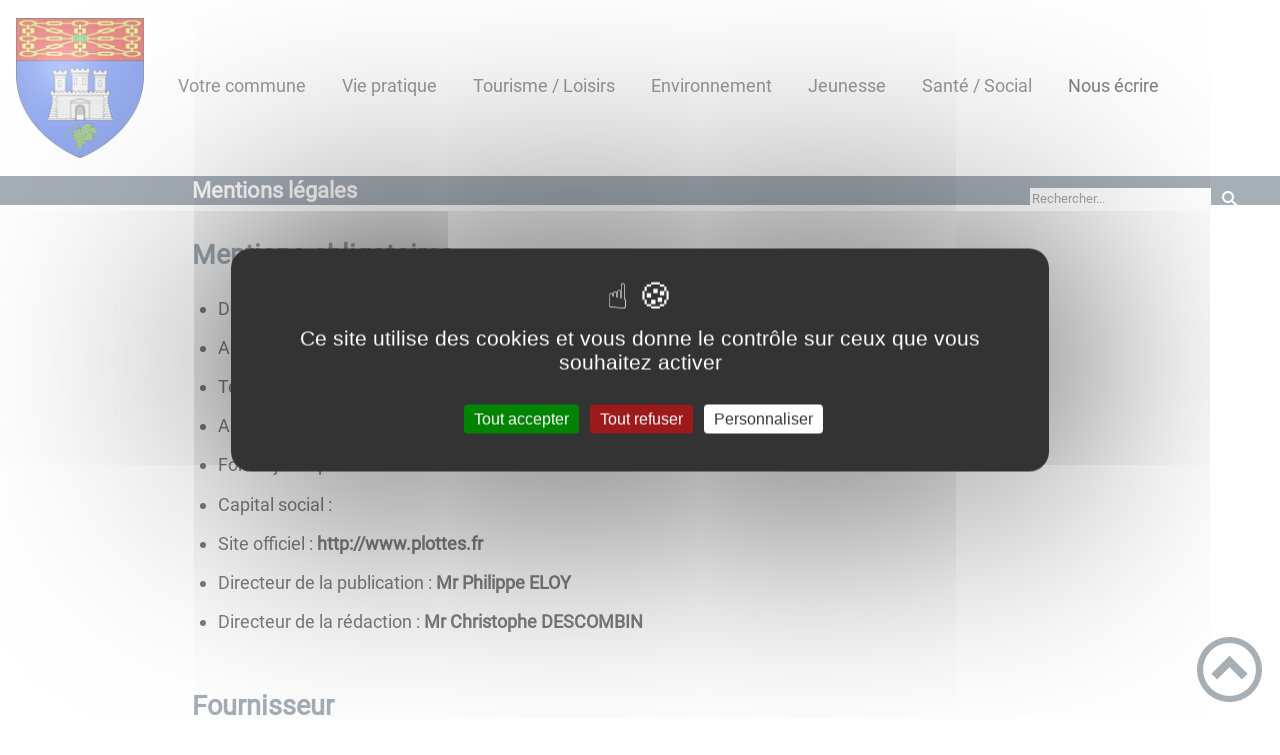

--- FILE ---
content_type: text/html; charset=UTF-8
request_url: https://www.plottes.fr/mentions-legales/
body_size: 37408
content:
<!DOCTYPE html><html lang="fr"><head><meta charSet="utf-8"/><meta http-equiv="x-ua-compatible" content="ie=edge"/><meta name="viewport" content="width=device-width, initial-scale=1, shrink-to-fit=no"/><meta name="generator" content="Gatsby 4.25.6"/><meta data-react-helmet="true" name="description" content="Sur cette page vous retrouvez les mentions légales de ce site internet"/><meta data-react-helmet="true" property="og:title" content="Mentions légales"/><meta data-react-helmet="true" property="og:description" content="Sur cette page vous retrouvez les mentions légales de ce site internet"/><meta data-react-helmet="true" property="og:type" content="website"/><meta data-react-helmet="true" name="og:image" content="/static/6e09a28c4379ca9e28d8f897024be9f2/sans-titre1.png"/><meta data-react-helmet="true" name="twitter:card" content="summary"/><meta data-react-helmet="true" name="twitter:title" content="Mentions légales"/><meta data-react-helmet="true" name="twitter:description" content="Sur cette page vous retrouvez les mentions légales de ce site internet"/><meta name="theme-color" content="#a2466c"/><link data-identity="gatsby-global-css" href="/styles.bc83b2207259ab082b10.css" rel="stylesheet" type="text/css"/><title data-react-helmet="true">Mentions légales | Plottes</title><link data-react-helmet="true" rel="icon" href="/static/6e09a28c4379ca9e28d8f897024be9f2/sans-titre1.png"/><link rel="stylesheet" href="https://unpkg.com/leaflet@1.7.1/dist/leaflet.css" integrity="sha512-xodZBNTC5n17Xt2atTPuE1HxjVMSvLVW9ocqUKLsCC5CXdbqCmblAshOMAS6/keqq/sMZMZ19scR4PsZChSR7A==" crossorigin=""/><link rel="sitemap" type="application/xml" href="/sitemap/sitemap-index.xml"/><style data-styled="" data-styled-version="5.3.9">.kDBoiO{background:#1D1E22;}/*!sc*/
data-styled.g1[id="header-styled__BurgerSpan-sc-1dx7s9d-0"]{content:"kDBoiO,"}/*!sc*/
.ffuXpc svg,.ffuXpc path{fill:#294572!important;}/*!sc*/
data-styled.g2[id="header-styled__LogoSite-sc-1dx7s9d-1"]{content:"ffuXpc,"}/*!sc*/
.TMDDZ:active>div:after{border-color:#4E5E6E;}/*!sc*/
.TMDDZ:hover>div:after{border-color:#4E5E6E;}/*!sc*/
data-styled.g3[id="main-menu-styled__NavItem-sc-qq4xk2-0"]{content:"TMDDZ,"}/*!sc*/
.bXYJVV > a{color:#4E5E6E;}/*!sc*/
@media (max-width:899px){.bXYJVV{background-color:#EBEDEF;}}/*!sc*/
data-styled.g4[id="main-menu-styled__SubItemContainer-sc-qq4xk2-1"]{content:"bXYJVV,"}/*!sc*/
.hVAqvx{color:#4E5E6E;}/*!sc*/
data-styled.g6[id="main-menu-styled__SubItem-sc-qq4xk2-3"]{content:"hVAqvx,"}/*!sc*/
@media (max-width:899px){.gUPwZt{border-top:4px solid #4E5E6E;}.gUPwZt > ul>li:hover,.gUPwZt > ul>li:focus-within{background-color:#4E5E6E;}.gUPwZt > ul > li{border-bottom:2px solid #EBEDEF;}}/*!sc*/
data-styled.g8[id="main-menu-styled__MainNav-sc-qq4xk2-5"]{content:"gUPwZt,"}/*!sc*/
.fFHSLi{background-color:#4E5E6E;}/*!sc*/
data-styled.g15[id="header-top-styled__SearchButton-sc-xfiwws-0"]{content:"fFHSLi,"}/*!sc*/
.eNRduX{background-color:#4E5E6E;}/*!sc*/
data-styled.g17[id="header-top-styled__Container-sc-xfiwws-2"]{content:"eNRduX,"}/*!sc*/
.igaFKC{color:inherit;}/*!sc*/
.igaFKC .carouselContainer:hover > button{opacity:1;}/*!sc*/
data-styled.g24[id="content-transformer-styled__ContentContainer-sc-1f7iacr-0"]{content:"igaFKC,"}/*!sc*/
.iSnMMj{background-color:#1D1E22;}/*!sc*/
@media (max-width:600px){.iSnMMj > div:nth-of-type(4){background-color:#1D1E22;}}/*!sc*/
data-styled.g31[id="footer-styled__StyledFooter-sc-ibi5ke-0"]{content:"iSnMMj,"}/*!sc*/
.eYFlbR{color:#4E5E6E;}/*!sc*/
data-styled.g32[id="footer-styled__GoToHead-sc-ibi5ke-1"]{content:"eYFlbR,"}/*!sc*/
.FvzFe{background-color:#294572;}/*!sc*/
.FvzFe li > a{color:white;}/*!sc*/
data-styled.g33[id="footer-styled__FooterBottom-sc-ibi5ke-2"]{content:"FvzFe,"}/*!sc*/
.betgud h1,.betgud h2,.betgud h3,.betgud h4,.betgud h5,.betgud h6{font-family:Roboto;}/*!sc*/
.betgud a,.betgud p,.betgud span,.betgud label,.betgud button,.betgud input,.betgud article,.betgud aside,.betgud div,.betgud blockquote,.betgud details,.betgud figcaption,.betgud figure,.betgud summary,.betgud option,.betgud optgroup,.betgud select,.betgud textarea,.betgud fieldset,.betgud legend{font-family:Roboto;}/*!sc*/
.betgud [class*="-title"] a::before{background-color:#70D6F2;}/*!sc*/
.betgud [class*="-title"]::before{background-color:#70D6F2;}/*!sc*/
.betgud .btn{color:#fff;}/*!sc*/
.betgud .btn::before{background-color:#70D6F2;}/*!sc*/
.betgud .btn::after{background-color:#4E5E6E;}/*!sc*/
.betgud blockquote{border-left:3px solid #4E5E6E;}/*!sc*/
@media (max-width:900px){.betgud blockquote{border-top:3px solid #4E5E6E;border-bottom:3px solid #4E5E6E;border-left:none;}}/*!sc*/
data-styled.g34[id="layout-styled__StyledContainer-sc-1xqee7-0"]{content:"betgud,"}/*!sc*/
.kYXRtO{color:#4E5E6E;}/*!sc*/
data-styled.g86[id="mentions-legales-styled__Title-sc-1qwdbdy-0"]{content:"kYXRtO,"}/*!sc*/
.kCVTYQ{color:black;}/*!sc*/
.kCVTYQ a{color:black;}/*!sc*/
.kCVTYQ a::before{background-color:#70D6F2;}/*!sc*/
data-styled.g88[id="mentions-legales-styled__Container-sc-1qwdbdy-2"]{content:"kCVTYQ,"}/*!sc*/
</style><link rel="icon" href="/favicon-32x32.png?v=6e09a28c4379ca9e28d8f897024be9f2" type="image/png"/><link rel="manifest" href="/manifest.webmanifest" crossorigin="anonymous"/><link rel="apple-touch-icon" sizes="48x48" href="/icons/icon-48x48.png?v=6e09a28c4379ca9e28d8f897024be9f2"/><link rel="apple-touch-icon" sizes="72x72" href="/icons/icon-72x72.png?v=6e09a28c4379ca9e28d8f897024be9f2"/><link rel="apple-touch-icon" sizes="96x96" href="/icons/icon-96x96.png?v=6e09a28c4379ca9e28d8f897024be9f2"/><link rel="apple-touch-icon" sizes="144x144" href="/icons/icon-144x144.png?v=6e09a28c4379ca9e28d8f897024be9f2"/><link rel="apple-touch-icon" sizes="192x192" href="/icons/icon-192x192.png?v=6e09a28c4379ca9e28d8f897024be9f2"/><link rel="apple-touch-icon" sizes="256x256" href="/icons/icon-256x256.png?v=6e09a28c4379ca9e28d8f897024be9f2"/><link rel="apple-touch-icon" sizes="384x384" href="/icons/icon-384x384.png?v=6e09a28c4379ca9e28d8f897024be9f2"/><link rel="apple-touch-icon" sizes="512x512" href="/icons/icon-512x512.png?v=6e09a28c4379ca9e28d8f897024be9f2"/><script type="text/javascript" src="/tarteaucitron/tarteaucitron.js"></script></head><body><div id="___gatsby"><div style="outline:none" tabindex="-1" id="gatsby-focus-wrapper"><div class="tl-edges"><div class="tl-wrapper tl-wrapper--mount tl-wrapper-status--entered" style="z-index:1;opacity:1"><div class="layout-styled__StyledContainer-sc-1xqee7-0 betgud"><a class="header-module--skip-link--864c6" href="#top" aria-label="Lien d&#x27;accès rapide au menu" tabindex="0">Lien d&#x27;accès rapide au menu</a><a class="header-module--skip-link--864c6" href="#main" aria-label="Lien d&#x27;accès rapide au contenu principal" tabindex="0">Lien d&#x27;accès rapide au contenu principal</a><a class="header-module--skip-link--864c6" href="#search-input" aria-label="Lien d&#x27;accès rapide à la recherche" tabindex="0">Lien d&#x27;accès rapide à la recherche</a><a class="header-module--skip-link--864c6" href="#footer" aria-label="Lien d&#x27;accès rapide au pied de page" tabindex="0">Lien d&#x27;accès rapide au pied de page</a><header class="header-module--header--98508" role="banner"><div class="header-styled__LogoSite-sc-1dx7s9d-1 ffuXpc header-module--logo-site--18a42"><a aria-label="Plottes - Accueil" hex="#4E5E6E" href="/"><img class="header-module--logo-site-img--0b6a3" style="margin:0" alt="Logo Plottes" src="/static/a44173420babab4e7a57d5bda20286af/blason-plottes.png"/></a></div><nav title="Ouverture du menu" aria-expanded="false" tabindex="0" role="button" class="header-module--burger-menu--360dd"><span class="header-styled__BurgerSpan-sc-1dx7s9d-0 kDBoiO"></span><span class="header-styled__BurgerSpan-sc-1dx7s9d-0 kDBoiO"></span><span class="header-styled__BurgerSpan-sc-1dx7s9d-0 kDBoiO"></span><span class="header-styled__BurgerSpan-sc-1dx7s9d-0 kDBoiO"></span><p class="header-module--burger-menu-title--f96d8">Menu</p></nav><nav id="top" class="main-menu-styled__MainNav-sc-qq4xk2-5 gUPwZt header-module--main-nav--f8d89" role="navigation"><ul class="header-module--nav-list--64ad1" id="menuItems"><li class="main-menu-styled__NavItem-sc-qq4xk2-0 TMDDZ header-module--nav-item--63833" aria-label="Appuyer sur &quot;Échap&quot; pour cacher/montrer les sous-menus lors du survol"><div class="header-module--nav-item-name--91a11"><span tabindex="0" aria-expanded="false" role="button"><span aria-hidden="true"></span>Votre commune</span></div><ul class="header-module--sub-nav-container--df9a5"><li class="header-module--sub-nav--a1da4"><div class="main-menu-styled__SubItemContainer-sc-qq4xk2-1 bXYJVV header-module--sub-nav-name--993ca"><a href="/infos-pratiques"><span class="main-menu-styled__SubItem-sc-qq4xk2-3 hVAqvx">Infos pratiques</span></a></div></li><li class="header-module--sub-nav--a1da4"><div class="main-menu-styled__SubItemContainer-sc-qq4xk2-1 bXYJVV header-module--sub-nav-name--993ca"><a href="/equipe-municipale"><span class="main-menu-styled__SubItem-sc-qq4xk2-3 hVAqvx">Équipe municipale</span></a></div></li><li class="header-module--sub-nav--a1da4"><div class="main-menu-styled__SubItemContainer-sc-qq4xk2-1 bXYJVV header-module--sub-nav-name--993ca"><a href="/comptes-rendus-du-conseil-municipal"><span class="main-menu-styled__SubItem-sc-qq4xk2-3 hVAqvx">Comptes rendus CM</span></a></div></li><li class="header-module--sub-nav--a1da4"><div class="main-menu-styled__SubItemContainer-sc-qq4xk2-1 bXYJVV header-module--sub-nav-name--993ca"><a href="/finances-communales"><span class="main-menu-styled__SubItem-sc-qq4xk2-3 hVAqvx">Finances communales</span></a></div></li><li class="header-module--sub-nav--a1da4"><div class="main-menu-styled__SubItemContainer-sc-qq4xk2-1 bXYJVV header-module--sub-nav-name--993ca"><a href="/le-petit-piottat"><span class="main-menu-styled__SubItem-sc-qq4xk2-3 hVAqvx">Le Petit Piottat</span></a></div></li><li class="header-module--sub-nav--a1da4"><div class="main-menu-styled__SubItemContainer-sc-qq4xk2-1 bXYJVV header-module--sub-nav-name--993ca"><a href="/nos-partenaires"><span class="main-menu-styled__SubItem-sc-qq4xk2-3 hVAqvx">Nos partenaires</span></a></div></li><li class="header-module--sub-nav--a1da4"><div class="main-menu-styled__SubItemContainer-sc-qq4xk2-1 bXYJVV header-module--sub-nav-name--993ca"><a href="/nos-videos"><span class="main-menu-styled__SubItem-sc-qq4xk2-3 hVAqvx">Nos vidéos</span></a></div></li><li class="header-module--sub-nav--a1da4"><div class="main-menu-styled__SubItemContainer-sc-qq4xk2-1 bXYJVV header-module--sub-nav-name--993ca"><a href="/album-photos"><span class="main-menu-styled__SubItem-sc-qq4xk2-3 hVAqvx">Album photos</span></a></div></li></ul></li><li class="main-menu-styled__NavItem-sc-qq4xk2-0 TMDDZ header-module--nav-item--63833" aria-label="Appuyer sur &quot;Échap&quot; pour cacher/montrer les sous-menus lors du survol"><div class="header-module--nav-item-name--91a11"><span tabindex="0" aria-expanded="false" role="button"><span aria-hidden="true"></span>Vie pratique</span></div><ul class="header-module--sub-nav-container--df9a5"><li class="header-module--sub-nav--a1da4"><div class="main-menu-styled__SubItemContainer-sc-qq4xk2-1 bXYJVV header-module--sub-nav-name--993ca"><a href="/salle-polyvalente"><span class="main-menu-styled__SubItem-sc-qq4xk2-3 hVAqvx">Salle polyvalente</span></a></div></li><li class="header-module--sub-nav--a1da4"><div class="main-menu-styled__SubItemContainer-sc-qq4xk2-1 bXYJVV header-module--sub-nav-name--993ca"><a href="/cimetiere-communal"><span class="main-menu-styled__SubItem-sc-qq4xk2-3 hVAqvx">Cimetière</span></a></div></li><li class="header-module--sub-nav--a1da4"><div class="main-menu-styled__SubItemContainer-sc-qq4xk2-1 bXYJVV header-module--sub-nav-name--993ca"><a rel="noreferrer" target="_blank" href="https://maconnais-tournugeois.fr/"><span class="main-menu-styled__SubItem-sc-qq4xk2-3 hVAqvx">Intercommunalité</span></a></div></li><li class="header-module--sub-nav--a1da4"><div class="main-menu-styled__SubItemContainer-sc-qq4xk2-1 bXYJVV header-module--sub-nav-name--993ca"><a href="/bibliotheque-municipale"><span class="main-menu-styled__SubItem-sc-qq4xk2-3 hVAqvx">Bibliothèque municipale</span></a></div></li></ul></li><li class="main-menu-styled__NavItem-sc-qq4xk2-0 TMDDZ header-module--nav-item--63833" aria-label="Appuyer sur &quot;Échap&quot; pour cacher/montrer les sous-menus lors du survol"><div class="header-module--nav-item-name--91a11"><span tabindex="0" aria-expanded="false" role="button"><span aria-hidden="true"></span>Tourisme / Loisirs</span></div><ul class="header-module--sub-nav-container--df9a5"><li class="header-module--sub-nav--a1da4"><div class="main-menu-styled__SubItemContainer-sc-qq4xk2-1 bXYJVV header-module--sub-nav-name--993ca"><a href="/patrimoine-naturel-et-rural"><span class="main-menu-styled__SubItem-sc-qq4xk2-3 hVAqvx">Patrimoine</span></a></div></li><li class="header-module--sub-nav--a1da4"><div class="main-menu-styled__SubItemContainer-sc-qq4xk2-1 bXYJVV header-module--sub-nav-name--993ca"><a href="/histoire"><span class="main-menu-styled__SubItem-sc-qq4xk2-3 hVAqvx">Histoire</span></a></div></li><li class="header-module--sub-nav--a1da4"><div class="main-menu-styled__SubItemContainer-sc-qq4xk2-1 bXYJVV header-module--sub-nav-name--993ca"><a href="/randonnee"><span class="main-menu-styled__SubItem-sc-qq4xk2-3 hVAqvx">Randonnée pédestre</span></a></div></li><li class="header-module--sub-nav--a1da4"><div class="main-menu-styled__SubItemContainer-sc-qq4xk2-1 bXYJVV header-module--sub-nav-name--993ca"><a href="/plottes-territoire-vtt"><span class="main-menu-styled__SubItem-sc-qq4xk2-3 hVAqvx">Circuits VTT</span></a></div></li></ul></li><li class="main-menu-styled__NavItem-sc-qq4xk2-0 TMDDZ header-module--nav-item--63833" aria-label="Appuyer sur &quot;Échap&quot; pour cacher/montrer les sous-menus lors du survol"><div class="header-module--nav-item-name--91a11"><span tabindex="0" aria-expanded="false" role="button"><span aria-hidden="true"></span>Environnement</span></div><ul class="header-module--sub-nav-container--df9a5"><li class="header-module--sub-nav--a1da4"><div class="main-menu-styled__SubItemContainer-sc-qq4xk2-1 bXYJVV header-module--sub-nav-name--993ca"><a href="/leau-plottes"><span class="main-menu-styled__SubItem-sc-qq4xk2-3 hVAqvx">L&#x27;eau à Plottes</span></a></div></li><li class="header-module--sub-nav--a1da4"><div class="main-menu-styled__SubItemContainer-sc-qq4xk2-1 bXYJVV header-module--sub-nav-name--993ca"><a href="/remblai-vert-communal"><span class="main-menu-styled__SubItem-sc-qq4xk2-3 hVAqvx">Remblai vert communal</span></a></div></li><li class="header-module--sub-nav--a1da4"><div class="main-menu-styled__SubItemContainer-sc-qq4xk2-1 bXYJVV header-module--sub-nav-name--993ca"><a href="/lambroisie"><span class="main-menu-styled__SubItem-sc-qq4xk2-3 hVAqvx">L&#x27;Ambroisie</span></a></div></li><li class="header-module--sub-nav--a1da4"><div class="main-menu-styled__SubItemContainer-sc-qq4xk2-1 bXYJVV header-module--sub-nav-name--993ca"><a href="/tri-selectif"><span class="main-menu-styled__SubItem-sc-qq4xk2-3 hVAqvx">Tri selectif</span></a></div></li><li class="header-module--sub-nav--a1da4"><div class="main-menu-styled__SubItemContainer-sc-qq4xk2-1 bXYJVV header-module--sub-nav-name--993ca"><a href="/reseau-reparacteurs"><span class="main-menu-styled__SubItem-sc-qq4xk2-3 hVAqvx">Réseau Répar&#x27;acteurs</span></a></div></li><li class="header-module--sub-nav--a1da4"><div class="main-menu-styled__SubItemContainer-sc-qq4xk2-1 bXYJVV header-module--sub-nav-name--993ca"><a href="/prevention-des-risques"><span class="main-menu-styled__SubItem-sc-qq4xk2-3 hVAqvx">Prévention des risques</span></a></div></li><li class="header-module--sub-nav--a1da4"><div class="main-menu-styled__SubItemContainer-sc-qq4xk2-1 bXYJVV header-module--sub-nav-name--993ca"><a href="/cadre-de-vie"><span class="main-menu-styled__SubItem-sc-qq4xk2-3 hVAqvx">Cadre de vie</span></a></div></li></ul></li><li class="main-menu-styled__NavItem-sc-qq4xk2-0 TMDDZ header-module--nav-item--63833" aria-label="Appuyer sur &quot;Échap&quot; pour cacher/montrer les sous-menus lors du survol"><div class="header-module--nav-item-name--91a11"><span tabindex="0" aria-expanded="false" role="button"><span aria-hidden="true"></span>Jeunesse</span></div><ul class="header-module--sub-nav-container--df9a5"><li class="header-module--sub-nav--a1da4"><div class="main-menu-styled__SubItemContainer-sc-qq4xk2-1 bXYJVV header-module--sub-nav-name--993ca"><a href="/les-joyeux-cartables"><span class="main-menu-styled__SubItem-sc-qq4xk2-3 hVAqvx">Les Joyeux Cartables</span></a></div></li><li class="header-module--sub-nav--a1da4"><div class="main-menu-styled__SubItemContainer-sc-qq4xk2-1 bXYJVV header-module--sub-nav-name--993ca"><a href="/restaurant-scolaire"><span class="main-menu-styled__SubItem-sc-qq4xk2-3 hVAqvx">Restaurant scolaire</span></a></div></li><li class="header-module--sub-nav--a1da4"><div class="main-menu-styled__SubItemContainer-sc-qq4xk2-1 bXYJVV header-module--sub-nav-name--993ca"><a href="/garderie-periscolaire"><span class="main-menu-styled__SubItem-sc-qq4xk2-3 hVAqvx">Garderie périscolaire</span></a></div></li><li class="header-module--sub-nav--a1da4"><div class="main-menu-styled__SubItemContainer-sc-qq4xk2-1 bXYJVV header-module--sub-nav-name--993ca"><a href="/transport-scolaire-gratuit"><span class="main-menu-styled__SubItem-sc-qq4xk2-3 hVAqvx">Transport scolaire gratuit</span></a></div></li><li class="header-module--sub-nav--a1da4"><div class="main-menu-styled__SubItemContainer-sc-qq4xk2-1 bXYJVV header-module--sub-nav-name--993ca"><a href="/le-rpi"><span class="main-menu-styled__SubItem-sc-qq4xk2-3 hVAqvx">Association du R.P.I Ozenay Plottes</span></a></div></li></ul></li><li class="main-menu-styled__NavItem-sc-qq4xk2-0 TMDDZ header-module--nav-item--63833" aria-label="Appuyer sur &quot;Échap&quot; pour cacher/montrer les sous-menus lors du survol"><div class="header-module--nav-item-name--91a11"><span tabindex="0" aria-expanded="false" role="button"><span aria-hidden="true"></span>Santé / Social</span></div><ul class="header-module--sub-nav-container--df9a5"><li class="header-module--sub-nav--a1da4"><div class="main-menu-styled__SubItemContainer-sc-qq4xk2-1 bXYJVV header-module--sub-nav-name--993ca"><a href="/centre-communal-daction-sociale-ccas"><span class="main-menu-styled__SubItem-sc-qq4xk2-3 hVAqvx">Centre communal d&#x27;action sociale C.C.A.S</span></a></div></li><li class="header-module--sub-nav--a1da4"><div class="main-menu-styled__SubItemContainer-sc-qq4xk2-1 bXYJVV header-module--sub-nav-name--993ca"><a href="/france-service"><span class="main-menu-styled__SubItem-sc-qq4xk2-3 hVAqvx">France Service</span></a></div></li><li class="header-module--sub-nav--a1da4"><div class="main-menu-styled__SubItemContainer-sc-qq4xk2-1 bXYJVV header-module--sub-nav-name--993ca"><a href="/numeros-durgences"><span class="main-menu-styled__SubItem-sc-qq4xk2-3 hVAqvx">Numéros d&#x27;urgences</span></a></div></li></ul></li><li class="main-menu-styled__NavItem-sc-qq4xk2-0 TMDDZ header-module--nav-item--63833" aria-label="Appuyer sur &quot;Échap&quot; pour cacher/montrer les sous-menus lors du survol"><div class="header-module--nav-item-name--91a11"><a href="/contactez-nous"><span tabindex="-1"><span aria-hidden="true"></span>Nous écrire</span></a></div></li></ul></nav></header><div class="header-top-styled__Container-sc-xfiwws-2 eNRduX header-top-module--background-container-bis--96f4b"><div class="header-top-module--background-wrapper--c3062"><div class="header-top-module--background-text--147ea"><h1>Mentions légales</h1></div><div class="header-top-module--background-input-wrapper--add24"><input type="search" id="search-input" name="keywords" value="" placeholder="Rechercher..." aria-label="Recherche" aria-autocomplete="list" aria-controls="list-result" aria-expanded="false" title="Recherche" role="search"/><button aria-label="Recherche" class="header-top-styled__SearchButton-sc-xfiwws-0 fFHSLi header-top-module--search-button-listing--cd6c9"><svg class="" style="display:inline-block;vertical-align:middle" width="16" height="16" viewBox="0 0 1024 1024" xmlns="http://www.w3.org/2000/svg" aria-hidden="true"><path style="fill:currentColor" d="M992.262 871.396l-242.552-206.294c-25.074-22.566-51.89-32.926-73.552-31.926 57.256-67.068 91.842-154.078 91.842-249.176 0-212.078-171.922-384-384-384-212.076 0-384 171.922-384 384s171.922 384 384 384c95.098 0 182.108-34.586 249.176-91.844-1 21.662 9.36 48.478 31.926 73.552l206.294 242.552c35.322 39.246 93.022 42.554 128.22 7.356s31.892-92.898-7.354-128.22zM384 640c-141.384 0-256-114.616-256-256s114.616-256 256-256 256 114.616 256 256-114.614 256-256 256z"></path></svg></button></div></div></div><div><main id="main"><div class="mentions-legales-styled__Container-sc-1qwdbdy-2 kCVTYQ mentions-legales-module--mentions-container--cfbc3"><h2 class="mentions-legales-styled__Title-sc-1qwdbdy-0 kYXRtO mentions-legales-module--mentions-title--5dd4f">Mentions obligatoires</h2><ul><li>Dénomination sociale : <b>Commune de Plottes </b></li><li>Adresse du siège social :<!-- --> <b>3 place du Carge 71700 PLOTTES</b></li><li>Téléphone :<!-- --> <b><a href="obfuscated" style="unicode-bidi:bidi-override;direction:rtl">01 15 04 58 30</a></b></li><li>Adresse électronique :<!-- --> <b><a href="obfuscated" style="unicode-bidi:bidi-override;direction:rtl">moc.liamg@settolpedeiriam</a></b></li><li>Forme juridique : <b>7.2.10 - Commune et commune nouvelle</b></li><li>Capital social : <b></b></li><li>Site officiel :<!-- --> <a href="http://www.plottes.fr "><b>http://www.plottes.fr </b></a></li><li>Directeur de la publication :<!-- --> <b>Mr Philippe ELOY</b></li><li>Directeur de la rédaction :<!-- --> <b>Mr Christophe DESCOMBIN </b></li></ul><h2 class="mentions-legales-styled__Title-sc-1qwdbdy-0 kYXRtO mentions-legales-module--mentions-title--5dd4f">Fournisseur</h2><h3 class="mentions-legales-module--mentions-sub-title--c19c6">Territoires Numériques Bourgogne-Franche-Comté, GIP<!-- --> </h3><img class="mentions-legales-module--img-partenaire--983e7" aria-hidden="true" alt="" src="/static/ternumBFC-4010dd9e11a871df5e96ac4aefc31403.png" role="presentation"/><ul><li>Dénomination sociale : <b>GIP TERRITOIRES NUMERIQUES BFC</b></li><li>Adresse du siège social : <b>3 rue de Suzon, 21000 Dijon, France</b></li><li>Téléphone :<!-- --> <b><a href="obfuscated" style="unicode-bidi:bidi-override;direction:rtl">02 40 72 08 30</a></b></li><li>Site web :<!-- --> <a href="https://ternum-bfc.fr"><b>www.ternum-bfc.fr</b></a></li></ul><h2 class="mentions-legales-styled__Title-sc-1qwdbdy-0 kYXRtO mentions-legales-module--mentions-title--5dd4f">Hébergeur</h2><h3 class="mentions-legales-module--mentions-sub-title--c19c6">Worldline France, S.A</h3><img class="mentions-legales-module--img-partenaire--983e7" aria-hidden="true" alt="" src="/static/worldline-large-f885d6a06a14dd38739b52381978842c.png" role="presentation"/><ul><li>Dénomination sociale : <b>Worldline France, S.A </b></li><li>Adresse du siège social :<!-- --> <b>River Ouest 80 Quai Voltaire 95870 Bezons, France</b></li><li>Téléphone :<!-- --> <b><a href="obfuscated" style="unicode-bidi:bidi-override;direction:rtl">08 13 56 19 80</a></b></li><li>Site web :<!-- --> <a href="https://worldline.com"><b>www.worldline.com</b></a></li></ul><h2 class="mentions-legales-styled__Title-sc-1qwdbdy-0 kYXRtO mentions-legales-module--mentions-title--5dd4f">Réalisation</h2><h3 class="mentions-legales-module--mentions-sub-title--c19c6">Atol Conseils et Développements</h3><img class="mentions-legales-module--img-partenaire--983e7" aria-hidden="true" alt="" src="/static/logo-c2a9b0a8aeac2079e95e7da32fc3331a.svg" role="presentation"/><ul><li>Dénomination sociale : <b>ATOL CONSEILS ET DÉVELOPPEMENTS</b></li><li>Adresse du siège social :<!-- --> <b>Route des terres d’or, 21220 Gevrey-chambertin, France</b></li><li>Téléphone :<!-- --> <b><a href="obfuscated" style="unicode-bidi:bidi-override;direction:rtl">86 18 86 08 30</a></b></li><li>Site web :<!-- --> <a href="https://atolcd.com"><b>www.atolcd.com</b></a></li></ul><h2 class="mentions-legales-styled__Title-sc-1qwdbdy-0 kYXRtO mentions-legales-module--mentions-title--5dd4f">Mentions légales supplémentaires</h2><div class="content-transformer-styled__ContentContainer-sc-1f7iacr-0 igaFKC"></div><h2 class="mentions-legales-styled__Title-sc-1qwdbdy-0 kYXRtO mentions-legales-module--mentions-title--5dd4f">Mentions relatives à l&#x27;utilisation de cookies</h2><p>Nous utilisons différents cookies sur le site pour améliorer l&#x27;interactivité du site.</p><ol><li class="mentions-legales-module--ordered-item--4b6e3">Qu&#x27;est-ce qu&#x27;un &quot;cookie&quot; ?</li><p style="margin-bottom:0;margin-left:-1.45rem">Un cookie est un fichier texte déposé sur votre ordinateur lors de la visite d&#x27;un site. Il permet de conserver des données utilisateur afin de faciliter la navigation et de permettre certaines fonctionnalités. Vous pouvez les activer ou les désactiver.</p><a style="margin-left:-1.45rem" href="https://tarteaucitron.io/fr/">En savoir plus sur les cookies, leur fonctionnement et les moyens de s&#x27;y opposer</a><li class="mentions-legales-module--ordered-item--4b6e3">Cookies nécessaires au site pour fonctionner</li><p style="margin-bottom:0.5rem;margin-left:-1.45rem">Ces cookies permettent au site de fonctionner de manière optimale et ils ne sont pas utilisés à des fins publicitaires.</p><table summary="Liste des cookies nécessaires au fonctionnement du site" aria-describedby="Liste des cookies nécessaires au fonctionnement du site"><thead><tr><th id="nom_cookie">Nom du cookie</th><th id="finalite">Finalité</th><th id="duree_conservation">Durée de conservation</th></tr></thead><tbody><tr><td headers="nom_cookie">AlertBool -- Stockée dans le sessionStorage</td><td headers="finalite">Mémoriser la fermeture du popup message important</td><td headers="duree_conservation">Durée d&#x27;une session de navigation, à la fermeture de l&#x27;onglet les données sont effacées</td></tr><tr><td headers="nom_cookie">Tarteaucitron</td><td headers="finalite">Stocker l&#x27;autorisation d&#x27;utilisation des cookies</td><td headers="duree_conservation">Durée maximale de 13 mois</td></tr></tbody></table><p style="margin-bottom:0.5rem;margin-left:-1.45rem;text-align:center">Matomo &quot;outil de statistiques&quot;</p><table summary="Liste des cookies Matomo nécessaires au fonctionnement du site" aria-describedby="Liste des cookies Matomo nécessaires au fonctionnement du site"><thead><tr><th id="nom_cookie">Nom du cookie</th><th id="finalite">Finalité</th><th id="duree_conservation">Durée de conservation</th></tr></thead><tbody><tr><td headers="nom_cookie">pk_session</td><td headers="finalite">Statistiques Matomo afin de stocker des données dans la session en cours</td><td headers="duree_conservation">1/2h</td></tr><tr><td headers="nom_cookie">_pk_id</td><td headers="finalite">Statistiques Matomo concernant l&#x27;utilisateur</td><td headers="duree_conservation">13 mois</td></tr><tr><td headers="nom_cookie">_pk_ref</td><td headers="finalite">Statistiques Matomo utilisées pour stocker les informations d&#x27;attribution, notamment le référent initialement utilisé pour visiter le site Web</td><td headers="duree_conservation">6 mois</td></tr></tbody></table></ol><p style="margin-bottom:0.5rem">Nous collectons également votre adresse IP, afin de déterminer la ville depuis laquelle vous vous connectez. Celle-ci est immédiatement anonymisée après utilisation. La collectivité ne peut donc en aucun cas remonter par ce biais à une personne physique.</p><p>Les données personnelles recueillies (les cookies) sont conservées par la collectivité pour une durée de 13 mois. Elles ne sont pas cédées à des tiers ni utilisées à d&#x27;autres fins.</p><p>Vous pouvez choisir de refuser les cookies et l’analyse statistique de vos données de navigation.</p><p>Pour faire ce choix, utilisez :<!-- --> <a href="https://tarteaucitron.io/fr/">lien vers Tartaucitron</a></p><h2 id="accessibilite" class="mentions-legales-styled__Title-sc-1qwdbdy-0 kYXRtO mentions-legales-module--mentions-title--5dd4f">Accessibilité du site</h2><div class="content-transformer-styled__ContentContainer-sc-1f7iacr-0 igaFKC"></div></div></main></div><footer class="footer-styled__StyledFooter-sc-ibi5ke-0 iSnMMj footer-module--footer--9414a" role="contentinfo" id="footer"><div class="footer-module--footer-content--e51c3"><div class="footer-module--footer-social--6f32f"><ul class="social-medias-module--footer-social-links--c809e"><li class="social-medias-module--footer-social-item--46cfa"><a aria-label="Suivez nous sur facebook" target="_blank" rel="noopener noreferrer" href="https://www.facebook.com/Lepetitpiottat/"><svg class="" style="display:inline-block;vertical-align:middle" width="20" height="20" viewBox="0 0 1024 1024" xmlns="http://www.w3.org/2000/svg" aria-hidden="true"><path style="fill:currentColor" d="M608 192h160v-192h-160c-123.514 0-224 100.486-224 224v96h-128v192h128v512h192v-512h160l32-192h-192v-96c0-17.346 14.654-32 32-32z"></path></svg></a></li></ul></div><div aria-label="Retour en haut de page" class="footer-styled__GoToHead-sc-ibi5ke-1 eYFlbR footer-module--go-to-head--cb896" role="button" tabindex="0"><svg class="" style="display:inline-block;vertical-align:middle" width="65" height="65" viewBox="0 0 1024 1024" xmlns="http://www.w3.org/2000/svg" aria-hidden="true"><path style="fill:currentColor" d="M0 512c0 282.77 229.23 512 512 512s512-229.23 512-512-229.23-512-512-512-512 229.23-512 512zM928 512c0 229.75-186.25 416-416 416s-416-186.25-416-416 186.25-416 416-416 416 186.25 416 416z"></path><path style="fill:currentColor" d="M706.744 669.256l90.512-90.512-285.256-285.254-285.254 285.256 90.508 90.508 194.746-194.744z"></path></svg></div></div><ul class="footer-styled__FooterBottom-sc-ibi5ke-2 FvzFe footer-module--footer-bottom--d54d6"><li><a href="/plan-site">Plan du site</a></li><li><a href="/rgpd" target="_blank">Règlement général sur la protection des données</a></li><li><a href="/mentions-legales">Mentions Légales</a></li><li><a href="/mentions-legales#accessibilite">Accessibilité</a></li></ul></footer></div></div></div></div><div id="gatsby-announcer" style="position:absolute;top:0;width:1px;height:1px;padding:0;overflow:hidden;clip:rect(0, 0, 0, 0);white-space:nowrap;border:0" aria-live="assertive" aria-atomic="true"></div></div><script id="gatsby-script-loader">/*<![CDATA[*/window.pagePath="/mentions-legales/";window.___webpackCompilationHash="337c26844894ef8fa3a1";/*]]>*/</script><script id="gatsby-chunk-mapping">/*<![CDATA[*/window.___chunkMapping={"polyfill":["/polyfill-4b63dedc9aa02a1b0add.js"],"app":["/app-7060b378b461ee615a2b.js"],"component---node-modules-gatsby-theme-blank-src-pages-404-js":["/component---node-modules-gatsby-theme-blank-src-pages-404-js-344f028b814aa14be4a5.js"],"component---node-modules-gatsby-theme-blank-src-pages-actes-officiels-js":["/component---node-modules-gatsby-theme-blank-src-pages-actes-officiels-js-98ce5f9d4fd0b3588d58.js"],"component---node-modules-gatsby-theme-blank-src-pages-contact-confirmation-js":["/component---node-modules-gatsby-theme-blank-src-pages-contact-confirmation-js-e9a03402fc55334be05c.js"],"component---node-modules-gatsby-theme-blank-src-pages-contactez-nous-js":["/component---node-modules-gatsby-theme-blank-src-pages-contactez-nous-js-347732fdc55c62158281.js"],"component---node-modules-gatsby-theme-blank-src-pages-deliberations-officielles-js":["/component---node-modules-gatsby-theme-blank-src-pages-deliberations-officielles-js-c3a090b5dddaf48b350b.js"],"component---node-modules-gatsby-theme-blank-src-pages-gdd-js":["/component---node-modules-gatsby-theme-blank-src-pages-gdd-js-725115b0a00f5e0f349e.js"],"component---node-modules-gatsby-theme-blank-src-pages-index-js":["/component---node-modules-gatsby-theme-blank-src-pages-index-js-4dcdd9b8a86fc5dac6c1.js"],"component---node-modules-gatsby-theme-blank-src-pages-mentions-legales-js":["/component---node-modules-gatsby-theme-blank-src-pages-mentions-legales-js-4c5ee65e20eb5924b404.js"],"component---node-modules-gatsby-theme-blank-src-pages-newsletter-js":["/component---node-modules-gatsby-theme-blank-src-pages-newsletter-js-ebf956537cc79423e9c6.js"],"component---node-modules-gatsby-theme-blank-src-pages-notifications-js":["/component---node-modules-gatsby-theme-blank-src-pages-notifications-js-db8bf7ba166711a71758.js"],"component---node-modules-gatsby-theme-blank-src-pages-paiement-result-js":["/component---node-modules-gatsby-theme-blank-src-pages-paiement-result-js-aebd7f45de31c83f13ff.js"],"component---node-modules-gatsby-theme-blank-src-pages-plan-site-js":["/component---node-modules-gatsby-theme-blank-src-pages-plan-site-js-e2f4cb92ceaf59ac4692.js"],"component---node-modules-gatsby-theme-blank-src-pages-rendez-vous-js":["/component---node-modules-gatsby-theme-blank-src-pages-rendez-vous-js-8c177220796fbb251036.js"],"component---node-modules-gatsby-theme-blank-src-pages-rgpd-js":["/component---node-modules-gatsby-theme-blank-src-pages-rgpd-js-643c01e740620d317784.js"],"component---node-modules-gatsby-theme-blank-src-templates-details-actualite-js":["/component---node-modules-gatsby-theme-blank-src-templates-details-actualite-js-d9024d582e8f524bf491.js"],"component---node-modules-gatsby-theme-blank-src-templates-details-adresse-js":["/component---node-modules-gatsby-theme-blank-src-templates-details-adresse-js-9a69467373a94176247b.js"],"component---node-modules-gatsby-theme-blank-src-templates-details-galerie-js":["/component---node-modules-gatsby-theme-blank-src-templates-details-galerie-js-3d4307e4ca09d9dcf1e3.js"],"component---node-modules-gatsby-theme-blank-src-templates-details-page-js":["/component---node-modules-gatsby-theme-blank-src-templates-details-page-js-ee76ec1394115bf9f4ad.js"],"component---node-modules-gatsby-theme-blank-src-templates-details-teleform-js":["/component---node-modules-gatsby-theme-blank-src-templates-details-teleform-js-c983e58b670bb3433348.js"],"component---node-modules-gatsby-theme-blank-src-templates-list-actualites-js":["/component---node-modules-gatsby-theme-blank-src-templates-list-actualites-js-86db19eefb39b1d9a00f.js"],"component---node-modules-gatsby-theme-blank-src-templates-list-adresses-js":["/component---node-modules-gatsby-theme-blank-src-templates-list-adresses-js-f71c4fc8e5ccadb24531.js"],"component---node-modules-gatsby-theme-blank-src-templates-list-evenements-js":["/component---node-modules-gatsby-theme-blank-src-templates-list-evenements-js-a189a6b19cd63c302fa0.js"],"component---node-modules-gatsby-theme-blank-src-templates-list-taxo-teleformulaires-js":["/component---node-modules-gatsby-theme-blank-src-templates-list-taxo-teleformulaires-js-55487e42b0e88de99000.js"],"component---node-modules-gatsby-theme-blank-src-templates-list-taxo-thematiques-js":["/component---node-modules-gatsby-theme-blank-src-templates-list-taxo-thematiques-js-9bccbd067efc4ad10e45.js"]};/*]]>*/</script><script src="/polyfill-4b63dedc9aa02a1b0add.js" nomodule=""></script><script src="/app-7060b378b461ee615a2b.js" async=""></script><script src="/dc6a8720040df98778fe970bf6c000a41750d3ae-efc287373678d59af416.js" async=""></script><script src="/framework-8b9439f216b5f5975dd3.js" async=""></script><script src="/webpack-runtime-d6691a58b9d818e86527.js" async=""></script><script> tarteaucitron.init({
              "privacyUrl": "", /* Privacy policy url */
              "hashtag": "#tarteaucitron", /* Open the panel with this hashtag */
              "cookieName": "tarteaucitron", /* Cookie name */
              "orientation": "middle", /* Banner position (top - bottom) */
              "showAlertSmall": false, /* Show the small banner on bottom right */
              "cookieslist": false, /* Show the cookie list */
              "showIcon": true, /* Show cookie icon to manage cookies */
              "iconPosition": "BottomLeft", /* BottomRight, BottomLeft, TopRight and TopLeft */
              "adblocker": false, /* Show a Warning if an adblocker is detected */
              "mandatory": false,
              "highPrivacy": true, /* HIGHLY RECOMMANDED Disable auto consent */
              "handleBrowserDNTRequest": true, /* If Do Not Track == 1, disallow all */
              "removeCredit": false, /* Remove credit link */
              "useExternalCss": false, /* If false, the tarteaucitron.css file will be loaded */
              "readmoreLink": "https://plottes.fr/mentions-legales", /* Change the default readmore link */
  });
  tarteaucitron.services.alertmessage = {
    "key": "alertmessage",
    "type": "other",
    "name": "alertmessage",
    "uri": "https://plottes.fr/mentions-legales",
    "needConsent": true,
    "cookies": [],
    "js": function () {
      "use strict";
    },
    "fallback": function () {
      "use strict";
    }
  };
  tarteaucitron.user.matomoId = 'undefined';
  tarteaucitron.user.matomoHost = 'https://web-suivis.ternum-bfc.fr/';
  (tarteaucitron.job = tarteaucitron.job || []).push('matomocloud');
  (tarteaucitron.job = tarteaucitron.job || []).push('alertmessage')</script></body></html>

--- FILE ---
content_type: text/css
request_url: https://www.plottes.fr/styles.bc83b2207259ab082b10.css
body_size: 515609
content:
@charset "UTF-8";.tl-edges{max-width:100%;overflow-x:hidden}.tl-wrapper{float:left;position:relative;width:100%}.tl-wrapper+.tl-wrapper{margin-left:-100%;margin-right:0}@font-face{font-display:swap;font-family:Poppins;font-style:normal;font-weight:400;src:url(/static/poppins-devanagari-400-normal-64d5f06ee726edd58ca33456c8ead0cb.woff2) format("woff2"),url(/static/poppins-all-400-normal-6fbfdac99c274b77fe96e58765fd8792.woff) format("woff");unicode-range:u+0900-097f,u+1cd0-1cf6,u+1cf8-1cf9,u+200c-200d,u+20a8,u+20b9,u+25cc,u+a830-a839,u+a8e0-a8fb}@font-face{font-display:swap;font-family:Poppins;font-style:normal;font-weight:400;src:url([data-uri]) format("woff2"),url(/static/poppins-all-400-normal-6fbfdac99c274b77fe96e58765fd8792.woff) format("woff");unicode-range:u+0100-024f,u+0259,u+1e??,u+2020,u+20a0-20ab,u+20ad-20cf,u+2113,u+2c60-2c7f,u+a720-a7ff}@font-face{font-display:swap;font-family:Poppins;font-style:normal;font-weight:400;src:url([data-uri]) format("woff2"),url(/static/poppins-all-400-normal-6fbfdac99c274b77fe96e58765fd8792.woff) format("woff");unicode-range:u+00??,u+0131,u+0152-0153,u+02bb-02bc,u+02c6,u+02da,u+02dc,u+2000-206f,u+2074,u+20ac,u+2122,u+2191,u+2193,u+2212,u+2215,u+feff,u+fffd}@font-face{font-display:swap;font-family:Roboto;font-style:normal;font-weight:400;src:url(/static/roboto-cyrillic-ext-400-normal-804378952da8a10faae2681afaef3d53.woff2) format("woff2"),url(/static/roboto-all-400-normal-c5d001fa922fa66a147f5f3aea5ef30e.woff) format("woff");unicode-range:u+0460-052f,u+1c80-1c88,u+20b4,u+2de0-2dff,u+a640-a69f,u+fe2e-fe2f}@font-face{font-display:swap;font-family:Roboto;font-style:normal;font-weight:400;src:url([data-uri]) format("woff2"),url(/static/roboto-all-400-normal-c5d001fa922fa66a147f5f3aea5ef30e.woff) format("woff");unicode-range:u+0301,u+0400-045f,u+0490-0491,u+04b0-04b1,u+2116}@font-face{font-display:swap;font-family:Roboto;font-style:normal;font-weight:400;src:url([data-uri]) format("woff2"),url(/static/roboto-all-400-normal-c5d001fa922fa66a147f5f3aea5ef30e.woff) format("woff");unicode-range:u+1f??}@font-face{font-display:swap;font-family:Roboto;font-style:normal;font-weight:400;src:url([data-uri]) format("woff2"),url(/static/roboto-all-400-normal-c5d001fa922fa66a147f5f3aea5ef30e.woff) format("woff");unicode-range:u+0370-03ff}@font-face{font-display:swap;font-family:Roboto;font-style:normal;font-weight:400;src:url([data-uri]) format("woff2"),url(/static/roboto-all-400-normal-c5d001fa922fa66a147f5f3aea5ef30e.woff) format("woff");unicode-range:u+0102-0103,u+0110-0111,u+0128-0129,u+0168-0169,u+01a0-01a1,u+01af-01b0,u+1ea0-1ef9,u+20ab}@font-face{font-display:swap;font-family:Roboto;font-style:normal;font-weight:400;src:url(/static/roboto-latin-ext-400-normal-861b791f9de857a6e7bcf77612740c18.woff2) format("woff2"),url(/static/roboto-all-400-normal-c5d001fa922fa66a147f5f3aea5ef30e.woff) format("woff");unicode-range:u+0100-024f,u+0259,u+1e??,u+2020,u+20a0-20ab,u+20ad-20cf,u+2113,u+2c60-2c7f,u+a720-a7ff}@font-face{font-display:swap;font-family:Roboto;font-style:normal;font-weight:400;src:url(/static/roboto-latin-400-normal-b009a76ad6afe4ebd301e36f847a29be.woff2) format("woff2"),url(/static/roboto-all-400-normal-c5d001fa922fa66a147f5f3aea5ef30e.woff) format("woff");unicode-range:u+00??,u+0131,u+0152-0153,u+02bb-02bc,u+02c6,u+02da,u+02dc,u+2000-206f,u+2074,u+20ac,u+2122,u+2191,u+2193,u+2212,u+2215,u+feff,u+fffd}@font-face{font-display:swap;font-family:Lato;font-style:normal;font-weight:400;src:url([data-uri]) format("woff2"),url(/static/lato-all-400-normal-3dc1eff492ab1f5985600a50d88bd933.woff) format("woff");unicode-range:u+0100-024f,u+0259,u+1e??,u+2020,u+20a0-20ab,u+20ad-20cf,u+2113,u+2c60-2c7f,u+a720-a7ff}@font-face{font-display:swap;font-family:Lato;font-style:normal;font-weight:400;src:url(/static/lato-latin-400-normal-be36596da218e1eec01c5c600b1c13ef.woff2) format("woff2"),url(/static/lato-all-400-normal-3dc1eff492ab1f5985600a50d88bd933.woff) format("woff");unicode-range:u+00??,u+0131,u+0152-0153,u+02bb-02bc,u+02c6,u+02da,u+02dc,u+2000-206f,u+2074,u+20ac,u+2122,u+2191,u+2193,u+2212,u+2215,u+feff,u+fffd}@font-face{font-display:swap;font-family:Lora;font-style:normal;font-weight:400;src:url(/static/lora-cyrillic-ext-400-normal-d7fd329b26291c329274ff4eed9ca02b.woff2) format("woff2"),url(/static/lora-all-400-normal-810ec31baa080a8fac427c62f644d461.woff) format("woff");unicode-range:u+0460-052f,u+1c80-1c88,u+20b4,u+2de0-2dff,u+a640-a69f,u+fe2e-fe2f}@font-face{font-display:swap;font-family:Lora;font-style:normal;font-weight:400;src:url(/static/lora-cyrillic-400-normal-700779bfa0d62154b15bb567e85bdce6.woff2) format("woff2"),url(/static/lora-all-400-normal-810ec31baa080a8fac427c62f644d461.woff) format("woff");unicode-range:u+0301,u+0400-045f,u+0490-0491,u+04b0-04b1,u+2116}@font-face{font-display:swap;font-family:Lora;font-style:normal;font-weight:400;src:url([data-uri]) format("woff2"),url(/static/lora-all-400-normal-810ec31baa080a8fac427c62f644d461.woff) format("woff");unicode-range:u+0102-0103,u+0110-0111,u+0128-0129,u+0168-0169,u+01a0-01a1,u+01af-01b0,u+1ea0-1ef9,u+20ab}@font-face{font-display:swap;font-family:Lora;font-style:normal;font-weight:400;src:url([data-uri]) format("woff2"),url(/static/lora-all-400-normal-810ec31baa080a8fac427c62f644d461.woff) format("woff");unicode-range:u+0100-024f,u+0259,u+1e??,u+2020,u+20a0-20ab,u+20ad-20cf,u+2113,u+2c60-2c7f,u+a720-a7ff}@font-face{font-display:swap;font-family:Lora;font-style:normal;font-weight:400;src:url(/static/lora-latin-400-normal-4450aa90d3f4d69dd88060267df0ed21.woff2) format("woff2"),url(/static/lora-all-400-normal-810ec31baa080a8fac427c62f644d461.woff) format("woff");unicode-range:u+00??,u+0131,u+0152-0153,u+02bb-02bc,u+02c6,u+02da,u+02dc,u+2000-206f,u+2074,u+20ac,u+2122,u+2191,u+2193,u+2212,u+2215,u+feff,u+fffd}@font-face{font-display:swap;font-family:Montserrat;font-style:normal;font-weight:400;src:url([data-uri]) format("woff2"),url(/static/montserrat-all-400-normal-327fab0afc997a2d9b163cb6c529eb58.woff) format("woff");unicode-range:u+0460-052f,u+1c80-1c88,u+20b4,u+2de0-2dff,u+a640-a69f,u+fe2e-fe2f}@font-face{font-display:swap;font-family:Montserrat;font-style:normal;font-weight:400;src:url([data-uri]) format("woff2"),url(/static/montserrat-all-400-normal-327fab0afc997a2d9b163cb6c529eb58.woff) format("woff");unicode-range:u+0301,u+0400-045f,u+0490-0491,u+04b0-04b1,u+2116}@font-face{font-display:swap;font-family:Montserrat;font-style:normal;font-weight:400;src:url([data-uri]) format("woff2"),url(/static/montserrat-all-400-normal-327fab0afc997a2d9b163cb6c529eb58.woff) format("woff");unicode-range:u+0102-0103,u+0110-0111,u+0128-0129,u+0168-0169,u+01a0-01a1,u+01af-01b0,u+1ea0-1ef9,u+20ab}@font-face{font-display:swap;font-family:Montserrat;font-style:normal;font-weight:400;src:url(/static/montserrat-latin-ext-400-normal-0204ec08a4b574088f02216df571c932.woff2) format("woff2"),url(/static/montserrat-all-400-normal-327fab0afc997a2d9b163cb6c529eb58.woff) format("woff");unicode-range:u+0100-024f,u+0259,u+1e??,u+2020,u+20a0-20ab,u+20ad-20cf,u+2113,u+2c60-2c7f,u+a720-a7ff}@font-face{font-display:swap;font-family:Montserrat;font-style:normal;font-weight:400;src:url(/static/montserrat-latin-400-normal-acb6629fe45c43ad5d8ba47a1c95c9fd.woff2) format("woff2"),url(/static/montserrat-all-400-normal-327fab0afc997a2d9b163cb6c529eb58.woff) format("woff");unicode-range:u+00??,u+0131,u+0152-0153,u+02bb-02bc,u+02c6,u+02da,u+02dc,u+2000-206f,u+2074,u+20ac,u+2122,u+2191,u+2193,u+2212,u+2215,u+feff,u+fffd}@font-face{font-display:swap;font-family:Oswald;font-style:normal;font-weight:400;src:url([data-uri]) format("woff2"),url(/static/oswald-all-400-normal-6310d417fd8c0f9e79b0ab94a74f6fd1.woff) format("woff");unicode-range:u+0460-052f,u+1c80-1c88,u+20b4,u+2de0-2dff,u+a640-a69f,u+fe2e-fe2f}@font-face{font-display:swap;font-family:Oswald;font-style:normal;font-weight:400;src:url([data-uri]) format("woff2"),url(/static/oswald-all-400-normal-6310d417fd8c0f9e79b0ab94a74f6fd1.woff) format("woff");unicode-range:u+0301,u+0400-045f,u+0490-0491,u+04b0-04b1,u+2116}@font-face{font-display:swap;font-family:Oswald;font-style:normal;font-weight:400;src:url([data-uri]) format("woff2"),url(/static/oswald-all-400-normal-6310d417fd8c0f9e79b0ab94a74f6fd1.woff) format("woff");unicode-range:u+0102-0103,u+0110-0111,u+0128-0129,u+0168-0169,u+01a0-01a1,u+01af-01b0,u+1ea0-1ef9,u+20ab}@font-face{font-display:swap;font-family:Oswald;font-style:normal;font-weight:400;src:url([data-uri]) format("woff2"),url(/static/oswald-all-400-normal-6310d417fd8c0f9e79b0ab94a74f6fd1.woff) format("woff");unicode-range:u+0100-024f,u+0259,u+1e??,u+2020,u+20a0-20ab,u+20ad-20cf,u+2113,u+2c60-2c7f,u+a720-a7ff}@font-face{font-display:swap;font-family:Oswald;font-style:normal;font-weight:400;src:url([data-uri]) format("woff2"),url(/static/oswald-all-400-normal-6310d417fd8c0f9e79b0ab94a74f6fd1.woff) format("woff");unicode-range:u+00??,u+0131,u+0152-0153,u+02bb-02bc,u+02c6,u+02da,u+02dc,u+2000-206f,u+2074,u+20ac,u+2122,u+2191,u+2193,u+2212,u+2215,u+feff,u+fffd}@font-face{font-display:swap;font-family:Playfair Display;font-style:normal;font-weight:400;src:url(/static/playfair-display-cyrillic-400-normal-16bba4d09621b64bdbe9e4f7e0eaefc1.woff2) format("woff2"),url(/static/playfair-display-all-400-normal-008fcfba1bbc87fec45d05dcb75fdf90.woff) format("woff");unicode-range:u+0301,u+0400-045f,u+0490-0491,u+04b0-04b1,u+2116}@font-face{font-display:swap;font-family:Playfair Display;font-style:normal;font-weight:400;src:url([data-uri]) format("woff2"),url(/static/playfair-display-all-400-normal-008fcfba1bbc87fec45d05dcb75fdf90.woff) format("woff");unicode-range:u+0102-0103,u+0110-0111,u+0128-0129,u+0168-0169,u+01a0-01a1,u+01af-01b0,u+1ea0-1ef9,u+20ab}@font-face{font-display:swap;font-family:Playfair Display;font-style:normal;font-weight:400;src:url([data-uri]) format("woff2"),url(/static/playfair-display-all-400-normal-008fcfba1bbc87fec45d05dcb75fdf90.woff) format("woff");unicode-range:u+0100-024f,u+0259,u+1e??,u+2020,u+20a0-20ab,u+20ad-20cf,u+2113,u+2c60-2c7f,u+a720-a7ff}@font-face{font-display:swap;font-family:Playfair Display;font-style:normal;font-weight:400;src:url(/static/playfair-display-latin-400-normal-0240e9884f59757ace9e6cb6567f50f6.woff2) format("woff2"),url(/static/playfair-display-all-400-normal-008fcfba1bbc87fec45d05dcb75fdf90.woff) format("woff");unicode-range:u+00??,u+0131,u+0152-0153,u+02bb-02bc,u+02c6,u+02da,u+02dc,u+2000-206f,u+2074,u+20ac,u+2122,u+2191,u+2193,u+2212,u+2215,u+feff,u+fffd}@font-face{font-display:swap;font-family:Slabo\ 13px;font-style:normal;font-weight:400;src:url([data-uri]) format("woff2"),url(/static/slabo-13px-all-400-normal-987b0de6aebad7c81432ccf913bc11c2.woff) format("woff");unicode-range:u+0100-024f,u+0259,u+1e??,u+2020,u+20a0-20ab,u+20ad-20cf,u+2113,u+2c60-2c7f,u+a720-a7ff}@font-face{font-display:swap;font-family:Slabo\ 13px;font-style:normal;font-weight:400;src:url(/static/slabo-13px-latin-400-normal-4d49727e08c98b7ef4f15851195c81ac.woff2) format("woff2"),url(/static/slabo-13px-all-400-normal-987b0de6aebad7c81432ccf913bc11c2.woff) format("woff");unicode-range:u+00??,u+0131,u+0152-0153,u+02bb-02bc,u+02c6,u+02da,u+02dc,u+2000-206f,u+2074,u+20ac,u+2122,u+2191,u+2193,u+2212,u+2215,u+feff,u+fffd}@font-face{font-display:swap;font-family:PT Sans;font-style:normal;font-weight:400;src:url(/static/pt-sans-cyrillic-ext-400-normal-0f057f56689da73daeeddba505471ec0.woff2) format("woff2"),url(/static/pt-sans-all-400-normal-2d16a59d6831ffb3e67d9270e26122e6.woff) format("woff");unicode-range:u+0460-052f,u+1c80-1c88,u+20b4,u+2de0-2dff,u+a640-a69f,u+fe2e-fe2f}@font-face{font-display:swap;font-family:PT Sans;font-style:normal;font-weight:400;src:url(/static/pt-sans-cyrillic-400-normal-9a796c5d2344c7f180b03ad012a72036.woff2) format("woff2"),url(/static/pt-sans-all-400-normal-2d16a59d6831ffb3e67d9270e26122e6.woff) format("woff");unicode-range:u+0301,u+0400-045f,u+0490-0491,u+04b0-04b1,u+2116}@font-face{font-display:swap;font-family:PT Sans;font-style:normal;font-weight:400;src:url(/static/pt-sans-latin-ext-400-normal-037e66b65ae550a369a492c1ad9e4222.woff2) format("woff2"),url(/static/pt-sans-all-400-normal-2d16a59d6831ffb3e67d9270e26122e6.woff) format("woff");unicode-range:u+0100-024f,u+0259,u+1e??,u+2020,u+20a0-20ab,u+20ad-20cf,u+2113,u+2c60-2c7f,u+a720-a7ff}@font-face{font-display:swap;font-family:PT Sans;font-style:normal;font-weight:400;src:url(/static/pt-sans-latin-400-normal-eaacec0368bd74e64b38cf76bbb312fd.woff2) format("woff2"),url(/static/pt-sans-all-400-normal-2d16a59d6831ffb3e67d9270e26122e6.woff) format("woff");unicode-range:u+00??,u+0131,u+0152-0153,u+02bb-02bc,u+02c6,u+02da,u+02dc,u+2000-206f,u+2074,u+20ac,u+2122,u+2191,u+2193,u+2212,u+2215,u+feff,u+fffd}@font-face{font-display:swap;font-family:Inconsolata;font-style:normal;font-weight:400;src:url([data-uri]) format("woff2"),url(/static/inconsolata-all-400-normal-8a5891d9c3ab8d0010d23e4e51696615.woff) format("woff");unicode-range:u+0102-0103,u+0110-0111,u+0128-0129,u+0168-0169,u+01a0-01a1,u+01af-01b0,u+1ea0-1ef9,u+20ab}@font-face{font-display:swap;font-family:Inconsolata;font-style:normal;font-weight:400;src:url(/static/inconsolata-latin-ext-400-normal-d6fa24cb43a1cbc22abc0cb1adea15af.woff2) format("woff2"),url(/static/inconsolata-all-400-normal-8a5891d9c3ab8d0010d23e4e51696615.woff) format("woff");unicode-range:u+0100-024f,u+0259,u+1e??,u+2020,u+20a0-20ab,u+20ad-20cf,u+2113,u+2c60-2c7f,u+a720-a7ff}@font-face{font-display:swap;font-family:Inconsolata;font-style:normal;font-weight:400;src:url(/static/inconsolata-latin-400-normal-0b4b1c36297f2da1c3ac5101ae89d761.woff2) format("woff2"),url(/static/inconsolata-all-400-normal-8a5891d9c3ab8d0010d23e4e51696615.woff) format("woff");unicode-range:u+00??,u+0131,u+0152-0153,u+02bb-02bc,u+02c6,u+02da,u+02dc,u+2000-206f,u+2074,u+20ac,u+2122,u+2191,u+2193,u+2212,u+2215,u+feff,u+fffd}@font-face{font-display:swap;font-family:Baloo\ 2;font-style:normal;font-weight:400;src:url(/static/baloo-2-devanagari-400-normal-77d846e12edbd8cec1988378d644831d.woff2) format("woff2"),url(/static/baloo-2-all-400-normal-955412a4fc44972f8ee2835eeb05b7e4.woff) format("woff");unicode-range:u+0900-097f,u+1cd0-1cf6,u+1cf8-1cf9,u+200c-200d,u+20a8,u+20b9,u+25cc,u+a830-a839,u+a8e0-a8fb}@font-face{font-display:swap;font-family:Baloo\ 2;font-style:normal;font-weight:400;src:url([data-uri]) format("woff2"),url(/static/baloo-2-all-400-normal-955412a4fc44972f8ee2835eeb05b7e4.woff) format("woff");unicode-range:u+0102-0103,u+0110-0111,u+0128-0129,u+0168-0169,u+01a0-01a1,u+01af-01b0,u+1ea0-1ef9,u+20ab}@font-face{font-display:swap;font-family:Baloo\ 2;font-style:normal;font-weight:400;src:url(/static/baloo-2-latin-ext-400-normal-f27be41d894affb4a5b769bc17040a93.woff2) format("woff2"),url(/static/baloo-2-all-400-normal-955412a4fc44972f8ee2835eeb05b7e4.woff) format("woff");unicode-range:u+0100-024f,u+0259,u+1e??,u+2020,u+20a0-20ab,u+20ad-20cf,u+2113,u+2c60-2c7f,u+a720-a7ff}@font-face{font-display:swap;font-family:Baloo\ 2;font-style:normal;font-weight:400;src:url(/static/baloo-2-latin-400-normal-3ab578b4fde83bec82912f94437ff3bd.woff2) format("woff2"),url(/static/baloo-2-all-400-normal-955412a4fc44972f8ee2835eeb05b7e4.woff) format("woff");unicode-range:u+00??,u+0131,u+0152-0153,u+02bb-02bc,u+02c6,u+02da,u+02dc,u+2000-206f,u+2074,u+20ac,u+2122,u+2191,u+2193,u+2212,u+2215,u+feff,u+fffd}@font-face{font-display:swap;font-family:Overlock;font-style:normal;font-weight:400;src:url([data-uri]) format("woff2"),url(/static/overlock-all-400-normal-742ed45d0de59b1e84fa53d6fd86a30e.woff) format("woff");unicode-range:u+0100-024f,u+0259,u+1e??,u+2020,u+20a0-20ab,u+20ad-20cf,u+2113,u+2c60-2c7f,u+a720-a7ff}@font-face{font-display:swap;font-family:Overlock;font-style:normal;font-weight:400;src:url(/static/overlock-latin-400-normal-9f72b0b3ffaff73084d86e6107bcfd10.woff2) format("woff2"),url(/static/overlock-all-400-normal-742ed45d0de59b1e84fa53d6fd86a30e.woff) format("woff");unicode-range:u+00??,u+0131,u+0152-0153,u+02bb-02bc,u+02c6,u+02da,u+02dc,u+2000-206f,u+2074,u+20ac,u+2122,u+2191,u+2193,u+2212,u+2215,u+feff,u+fffd}@font-face{font-display:swap;font-family:Sniglet;font-style:normal;font-weight:400;src:url([data-uri]) format("woff2"),url(/static/sniglet-all-400-normal-a4d255cbfc14c56504b0ef73d1f53c49.woff) format("woff");unicode-range:u+0100-024f,u+0259,u+1e??,u+2020,u+20a0-20ab,u+20ad-20cf,u+2113,u+2c60-2c7f,u+a720-a7ff}@font-face{font-display:swap;font-family:Sniglet;font-style:normal;font-weight:400;src:url(/static/sniglet-latin-400-normal-bddb702f3add4ebf3a213fc94cae7654.woff2) format("woff2"),url(/static/sniglet-all-400-normal-a4d255cbfc14c56504b0ef73d1f53c49.woff) format("woff");unicode-range:u+00??,u+0131,u+0152-0153,u+02bb-02bc,u+02c6,u+02da,u+02dc,u+2000-206f,u+2074,u+20ac,u+2122,u+2191,u+2193,u+2212,u+2215,u+feff,u+fffd}[class*=-title] a{position:relative}[class*=-title] a:hover{text-decoration:none}[class*=-title] a:before{bottom:-4px;content:"";height:4px;left:0;position:absolute;right:100%;transition-duration:.3s;transition-property:right;transition-timing-function:ease-out}[class*=-title] a:hover:before{right:0}a [class*=-title]{position:relative}a [class*=-title]:hover{text-decoration:none}a [class*=-title]:before{bottom:-4px;content:"";height:4px;left:0;position:absolute;right:100%;transition-duration:.3s;transition-property:right;transition-timing-function:ease-out}a:hover [class*=-title]:before{right:0}.btn{z-index:1}.btn:hover{background-color:transparent;text-decoration:none}.btn:before{border-radius:20px;display:block;height:100%;position:absolute;transition:.4s ease;width:100%}.btn:hover:before{left:-3px;top:-8px}.btn:after{border-radius:20px;display:block;height:100%;position:absolute;transition:.4s ease;width:100%}.btn:hover:after{bottom:-2px;right:-1px}.btn{color:#fff;display:inline-block;font-size:.9rem;font-weight:700;margin:.5rem 0;padding:.5rem 1.25rem;position:relative;text-decoration:none;z-index:0}.btn,.btn:after,.btn:before{border-radius:20px;transition:.4s ease}.btn:after,.btn:before{display:block;height:100%;position:absolute;width:100%}.btn:before{content:"";left:0;top:0;z-index:-2}.btn:after{bottom:0;content:"";right:0;z-index:-1}.voirPlus{text-align:center;width:100%}.voirPlus span:hover{cursor:pointer}.yarl__button:focus{background-color:transparent!important;border:1px solid #fff}.not-found-module--not-found-container--42be7{margin:2rem}.header-module--header--98508{-webkit-box-align:center;align-items:center;display:grid;grid-template-areas:"logo nav";grid-template-columns:1fr 7fr;position:relative}.header-module--header--98508 .header-module--skip-link--864c6{clip:rect(1px,1px,1px,1px);word-wrap:normal;height:1px;overflow:hidden;position:absolute!important;width:1px;z-index:1}.header-module--header--98508 .header-module--skip-link--864c6:focus{clip:auto;background-color:#fff;color:#000;overflow:visible;position:static!important}.header-module--header--98508 .header-module--logo-site--18a42{display:flex;grid-area:logo;order:2;padding:1rem 0;width:100%}.header-module--header--98508 .header-module--logo-site--18a42>a{align-items:center;display:flex;justify-content:center;margin:0 auto;width:80%}.header-module--header--98508 .header-module--logo-site--18a42>a:focus>img,.header-module--header--98508 .header-module--logo-site--18a42>a:focus>svg{border:1px solid #000;padding:2px}.header-module--header--98508 .header-module--logo-site--18a42>a>img{height:auto;-o-object-fit:cover;object-fit:cover;width:100%}.header-module--header--98508 .header-module--burger-menu-title--f96d8{bottom:0;left:2rem;margin:0;position:absolute;top:0}.header-module--header--98508 .header-module--main-nav--f8d89{font-size:1em;grid-area:nav;transition:.25s ease-in-out;width:100%;z-index:10}.header-module--header--98508 .header-module--main-nav--f8d89 .header-module--nav-list--64ad1{-webkit-box-align:center;-ms-flex-align:center;align-items:center;display:flex;flex-wrap:wrap;height:100%;list-style:none;margin:0;padding:0}.header-module--header--98508 .header-module--main-nav--f8d89 .header-module--nav-list--64ad1 .header-module--nav-item--63833{padding:1.8rem 1rem}.header-module--header--98508 .header-module--main-nav--f8d89 .header-module--nav-list--64ad1 .header-module--nav-item--63833 .header-module--nav-item-name--91a11{font-weight:500;margin-top:.5rem;position:relative}.header-module--header--98508 .header-module--main-nav--f8d89 .header-module--nav-list--64ad1 .header-module--nav-item--63833 .header-module--nav-item-name--91a11 a{color:#000;text-decoration:none}.header-module--header--98508 .header-module--main-nav--f8d89 .header-module--nav-list--64ad1 .header-module--nav-item--63833:focus-visible .header-module--sub-nav-container--df9a5,.header-module--header--98508 .header-module--main-nav--f8d89 .header-module--nav-list--64ad1 .header-module--nav-item--63833:focus-within .header-module--sub-nav-container--df9a5,.header-module--header--98508 .header-module--main-nav--f8d89 .header-module--nav-list--64ad1 .header-module--nav-item--63833:hover .header-module--sub-nav-container--df9a5{opacity:1;transition-delay:.2s;visibility:visible}.header-module--header--98508 .header-module--main-nav--f8d89 .header-module--nav-list--64ad1 .header-module--nav-item--63833 .header-module--sub-nav-container--df9a5{background:#fff;box-shadow:0 5px 14px #777;display:flex;flex-wrap:wrap;left:10%;list-style:none;margin-top:calc(1.8rem + 2px);opacity:0;padding:2rem 2% .5rem;position:absolute;right:10%;top:inherit;visibility:hidden;z-index:1}.header-module--header--98508 .header-module--main-nav--f8d89 .header-module--nav-list--64ad1 .header-module--nav-item--63833 .header-module--sub-nav-container--df9a5 .header-module--sub-nav--a1da4{-webkit-box-flex:0;flex:0 1;list-style:none;margin-bottom:1.5rem;margin-left:0;min-width:25%;padding:0 1rem;text-align:center}.header-module--header--98508 .header-module--main-nav--f8d89 .header-module--nav-list--64ad1 .header-module--nav-item--63833 .header-module--sub-nav-container--df9a5 .header-module--sub-nav--a1da4 .header-module--sub-nav-name--993ca{display:flex;justify-content:center;margin-bottom:1.5rem}.header-module--header--98508 .header-module--main-nav--f8d89 .header-module--nav-list--64ad1 .header-module--nav-item--63833 .header-module--sub-nav-container--df9a5 .header-module--sub-nav--a1da4 .header-module--sub-nav-name--993ca span{font-weight:700;text-decoration:none}.header-module--header--98508 .header-module--main-nav--f8d89 .header-module--nav-list--64ad1 .header-module--nav-item--63833 .header-module--sub-nav-container--df9a5 .header-module--sub-nav--a1da4 .header-module--sub-nav-name--993ca:hover a{cursor:pointer}.header-module--header--98508 .header-module--main-nav--f8d89 .header-module--nav-list--64ad1 .header-module--nav-item--63833 .header-module--sub-nav-container--df9a5 .header-module--sub-nav--a1da4 .header-module--sub-nav-name--993ca:hover span{-webkit-text-decoration:dashed underline;text-decoration:dashed underline}.header-module--header--98508 .header-module--main-nav--f8d89 .header-module--nav-list--64ad1 .header-module--nav-item--63833 .header-module--sub-nav-container--df9a5 .header-module--sub-nav--a1da4 .header-module--sub-nav-name--993ca>a{font-weight:500;text-decoration:none}.header-module--header--98508 .header-module--main-nav--f8d89 .header-module--nav-list--64ad1 .header-module--nav-item--63833 .header-module--sub-nav-container--df9a5 .header-module--sub-nav--a1da4 .header-module--sub-nav-item-container--e4479{list-style:none;margin:0}.header-module--header--98508 .header-module--main-nav--f8d89 .header-module--nav-list--64ad1 .header-module--nav-item--63833 .header-module--sub-nav-container--df9a5 .header-module--sub-nav--a1da4 .header-module--sub-nav-item-title--7e878>a{color:inherit;display:flex;justify-content:center;padding:.5rem 0;text-decoration:none}.header-module--skip-link--864c6{clip:rect(1px,1px,1px,1px);word-wrap:normal;height:1px;overflow:hidden;position:absolute!important;width:1px;z-index:1}.header-module--skip-link--864c6:focus{clip:auto;background-color:#fff;color:#000;height:100%;overflow:visible;position:static!important;width:-webkit-fit-content;width:-moz-fit-content;width:fit-content}@media(max-width:1200px)and (min-width:900px){.header-module--header--98508 .header-module--logo-site--18a42>a{width:95%}}@media(min-width:1650px){.header-module--header--98508{grid-template-columns:1fr 9fr}}@media(min-width:901px){.header-module--burger-menu--360dd,.header-module--burger-menu-title--f96d8{display:none}.header-module--nav-item-name--91a11:after{border-bottom:4px solid transparent;content:"";display:block;position:absolute;top:100%;width:100%}.header-module--nav-item--63833:focus-visible .header-module--nav-item-name--91a11:after,.header-module--nav-item--63833:focus-within .header-module--nav-item-name--91a11:after,.header-module--nav-item--63833:hover .header-module--nav-item-name--91a11:after{bottom:-2rem;top:inherit}}@media(max-width:899px){.header-module--header--98508{display:flex;justify-content:space-between;padding:0 1rem}.header-module--header--98508 .header-module--logo-site--18a42{justify-content:flex-end;padding:.5rem 0 .5rem 10%}.header-module--header--98508 .header-module--logo-site--18a42>a{justify-content:flex-end;width:100%}.header-module--header--98508 .header-module--logo-site--18a42>a .header-module--logo-site-img--0b6a3{flex:unset;height:auto;margin:0;width:100px}.header-module--header--98508 .header-module--burger-menu--360dd,.header-module--header--98508 .header-module--burger-menu-open--f0842{cursor:pointer;display:block;flex:0 0 auto;height:25px;margin:1rem 0;order:1;position:relative;transform:rotate(0deg);width:25px}.header-module--header--98508 .header-module--burger-menu--360dd span,.header-module--header--98508 .header-module--burger-menu-open--f0842 span{border-radius:10px;display:block;height:4px;left:0;opacity:1;position:absolute;transform:rotate(0deg);transition:.25s ease-in-out;width:100%}.header-module--header--98508 .header-module--burger-menu--360dd span:first-child,.header-module--header--98508 .header-module--burger-menu-open--f0842 span:first-child{top:0}.header-module--header--98508 .header-module--burger-menu--360dd span:nth-child(2),.header-module--header--98508 .header-module--burger-menu--360dd span:nth-child(3),.header-module--header--98508 .header-module--burger-menu-open--f0842 span:nth-child(2),.header-module--header--98508 .header-module--burger-menu-open--f0842 span:nth-child(3){top:10px}.header-module--header--98508 .header-module--burger-menu--360dd span:nth-child(4),.header-module--header--98508 .header-module--burger-menu-open--f0842 span:nth-child(4){top:20px}.header-module--header--98508 .header-module--burger-menu-open--f0842~.header-module--main-nav--f8d89{opacity:1;visibility:visible}.header-module--header--98508 .header-module--burger-menu-open--f0842 span:first-child{left:50%;top:10px;width:0}.header-module--header--98508 .header-module--burger-menu-open--f0842 span:nth-child(2){transform:rotate(45deg)}.header-module--header--98508 .header-module--burger-menu-open--f0842 span:nth-child(3){transform:rotate(-45deg)}.header-module--header--98508 .header-module--burger-menu-open--f0842 span:nth-child(4){left:50%;top:10px;width:0}.header-module--header--98508 .header-module--main-nav--f8d89{background-color:#fff;height:80vh;left:0;opacity:0;overflow:auto;position:absolute;right:0;top:100%;visibility:hidden}.header-module--header--98508 .header-module--main-nav--f8d89 .header-module--nav-list--64ad1{align-items:flex-start;display:flex;flex-direction:column;flex-wrap:nowrap}.header-module--header--98508 .header-module--main-nav--f8d89 .header-module--nav-list--64ad1 .header-module--nav-item--63833:focus-visible,.header-module--header--98508 .header-module--main-nav--f8d89 .header-module--nav-list--64ad1 .header-module--nav-item--63833:focus-within,.header-module--header--98508 .header-module--main-nav--f8d89 .header-module--nav-list--64ad1 .header-module--nav-item--63833:hover{color:#fff;left:0;padding:0;top:0}.header-module--header--98508 .header-module--main-nav--f8d89 .header-module--nav-list--64ad1 .header-module--nav-item--63833:focus-visible .header-module--nav-item-name--91a11>a,.header-module--header--98508 .header-module--main-nav--f8d89 .header-module--nav-list--64ad1 .header-module--nav-item--63833:focus-within .header-module--nav-item-name--91a11>a,.header-module--header--98508 .header-module--main-nav--f8d89 .header-module--nav-list--64ad1 .header-module--nav-item--63833:hover .header-module--nav-item-name--91a11>a{color:#fff}.header-module--header--98508 .header-module--main-nav--f8d89 .header-module--nav-list--64ad1 .header-module--nav-item--63833:focus-visible .header-module--sub-nav-container--df9a5,.header-module--header--98508 .header-module--main-nav--f8d89 .header-module--nav-list--64ad1 .header-module--nav-item--63833:focus-within .header-module--sub-nav-container--df9a5,.header-module--header--98508 .header-module--main-nav--f8d89 .header-module--nav-list--64ad1 .header-module--nav-item--63833:hover .header-module--sub-nav-container--df9a5{height:auto;margin:0;transition:none}.header-module--header--98508 .header-module--main-nav--f8d89 .header-module--nav-list--64ad1 .header-module--nav-item--63833:focus-visible .header-module--nav-item-name--91a11,.header-module--header--98508 .header-module--main-nav--f8d89 .header-module--nav-list--64ad1 .header-module--nav-item--63833:focus-within .header-module--nav-item-name--91a11,.header-module--header--98508 .header-module--main-nav--f8d89 .header-module--nav-list--64ad1 .header-module--nav-item--63833:hover .header-module--nav-item-name--91a11{display:block;padding:1rem}.header-module--header--98508 .header-module--main-nav--f8d89 .header-module--nav-list--64ad1 .header-module--nav-item--63833:focus-visible .header-module--nav-item-name--91a11:before,.header-module--header--98508 .header-module--main-nav--f8d89 .header-module--nav-list--64ad1 .header-module--nav-item--63833:focus-within .header-module--nav-item-name--91a11:before,.header-module--header--98508 .header-module--main-nav--f8d89 .header-module--nav-list--64ad1 .header-module--nav-item--63833:hover .header-module--nav-item-name--91a11:before{float:left;margin-right:1rem;margin-top:.2rem;transform:rotate(180deg)}.header-module--header--98508 .header-module--main-nav--f8d89 .header-module--nav-list--64ad1 .header-module--nav-item--63833{margin:0;padding:1rem;width:100%}.header-module--header--98508 .header-module--main-nav--f8d89 .header-module--nav-list--64ad1 .header-module--nav-item--63833 .header-module--nav-item-name--91a11{margin-top:0}.header-module--header--98508 .header-module--main-nav--f8d89 .header-module--nav-list--64ad1 .header-module--nav-item--63833 .header-module--nav-item-name--91a11:before{background:url([data-uri]) no-repeat 50%;content:"";display:block;float:right;height:17px;transition:.3s ease;width:17px}.header-module--header--98508 .header-module--main-nav--f8d89 .header-module--nav-list--64ad1 .header-module--nav-item--63833 .header-module--sub-nav-container--df9a5{display:flex;flex-direction:column;height:0;margin:0;padding:0;position:static}.header-module--header--98508 .header-module--main-nav--f8d89 .header-module--nav-list--64ad1 .header-module--nav-item--63833 .header-module--sub-nav-container--df9a5 .header-module--sub-nav--a1da4{flex:0 0 auto;margin:0;padding:0}.header-module--header--98508 .header-module--main-nav--f8d89 .header-module--nav-list--64ad1 .header-module--nav-item--63833 .header-module--sub-nav-container--df9a5 .header-module--sub-nav--a1da4 .header-module--sub-nav-name--993ca{margin:0;padding:1rem}.header-module--header--98508 .header-module--main-nav--f8d89 .header-module--nav-list--64ad1 .header-module--nav-item--63833 .header-module--sub-nav-container--df9a5 .header-module--sub-nav--a1da4 .header-module--sub-nav-item-title--7e878{margin:0}.header-module--header--98508 .header-module--main-nav--f8d89 .header-module--nav-list--64ad1 .header-module--nav-item--63833 .header-module--sub-nav-container--df9a5 .header-module--sub-nav--a1da4 .header-module--sub-nav-item-title--7e878>a{color:#000;padding:1rem}}.edit-button-module--edit-link--0b6ba{display:flex;height:auto!important;position:absolute;top:0;width:auto;z-index:8999}.edit-button-module--edit-link--0b6ba a{height:-webkit-fit-content;height:-moz-fit-content;height:fit-content;width:20px!important}.edit-button-module--edit-link--0b6ba a img{filter:drop-shadow(1px 1px 3px rgba(0,0,0,.62));height:20px!important;margin:0;width:20px!important}@media(max-width:899px){.edit-button-module--edit-link--0b6ba{margin:0!important}.edit-button-module--edit-link--0b6ba img{height:30px!important}}@font-face{font-family:OpenDyslexic;src:url(/static/OpenDyslexic-Bold-1082cfdbbc04743cc3f14daba1bc3c5a.otf);src:url(/static/OpenDyslexic-BoldItalic-51781d5c5f73576d2f8c650e6d4e39f6.otf);src:url(/static/OpenDyslexic-Italic-5ff9ce0dd64351704ef09b276b9175d1.otf);src:url(/static/OpenDyslexic-Regular-d9b06c5ffd7d312017e527f802a3978d.otf)}.rbc-overlay .rbc-event,.rbc-overlay .rbc-event.rbc-selected{background-color:transparent}.rbc-agenda-time-cell .rbc-continues-after:after,.rbc-agenda-time-cell .rbc-continues-after:before,.rbc-continues-prior:after,.rbc-continues-prior:before{content:""!important}.popup-content{border-radius:12px}html{-ms-text-size-adjust:100%;-webkit-text-size-adjust:100%}body{-webkit-font-smoothing:antialiased;-moz-osx-font-smoothing:grayscale;margin:0}.tl-wrapper{display:flex;flex-direction:column;min-height:100vh}.tl-wrapper>div{display:flex;flex:1 0 auto;flex-direction:column}.tl-wrapper>div>div:not([class]){display:flex;flex:1 0 auto}.gatsby-image-wrapper{width:100%!important}.text-align-right{text-align:right}.text-align-center{text-align:center}.text-align-left{text-align:left}.text-align-center img,.text-align-left img,.text-align-right img{display:inline!important}.Indent1{margin-left:20px}.Indent2{margin-left:40px}.Indent3{margin-left:60px}.Indent4{margin-left:80px}.Indent5{margin-left:100px}.Indent6{margin-left:120px}.Indent7{margin-left:140px}.Indent8{margin-left:160px}.Indent9{margin-left:180px}.Indent10{margin-left:200px}main{flex:1 0 auto;flex-flow:row wrap}main,main>div{display:flex;width:100%}main>div{flex-direction:column}main>div:not([class]){display:flex;flex:1 0 auto;flex-flow:row wrap}main>div:not([class])>div{width:100%}article,aside,details,figcaption,figure,footer,header,menu,nav,section,summary{display:block}audio,canvas,progress,video{display:inline-block}audio:not([controls]){display:none;height:0}progress{vertical-align:baseline}[hidden],template{display:none}a{-webkit-text-decoration-skip:objects;background-color:transparent}a:active,a:hover{outline-width:0}abbr[title]{border-bottom:none;text-decoration:underline;-webkit-text-decoration:underline dotted;text-decoration:underline dotted}b,strong{font-weight:inherit;font-weight:bolder}dfn{font-style:italic}h1{font-size:2em;margin:.67em 0}mark{background-color:#ff0;color:#000}small{font-size:80%}sub,sup{font-size:75%;line-height:0;position:relative;vertical-align:baseline}sub{bottom:-.25em}sup{top:-.5em}img{border-style:none}svg:not(:root){overflow:hidden}code,kbd,pre,samp{font-family:monospace,monospace;font-size:1em}figure{margin:1em 40px}hr{box-sizing:content-box;height:0;overflow:visible}button,input,optgroup,select,textarea{margin:0}optgroup{font-weight:700}button,input{overflow:visible}button,select{text-transform:none}[type=reset],[type=submit],button,html [type=button]{-webkit-appearance:button}[type=button]::-moz-focus-inner,[type=reset]::-moz-focus-inner,[type=submit]::-moz-focus-inner,button::-moz-focus-inner{border-style:none;padding:0}[type=button]:-moz-focusring,[type=reset]:-moz-focusring,[type=submit]:-moz-focusring,button:-moz-focusring{outline:1px dotted ButtonText}fieldset{border:1px solid silver;margin:0 2px;padding:.35em .625em .75em}legend{box-sizing:border-box;color:inherit;display:table;max-width:100%;padding:0;white-space:normal}textarea{overflow:auto}[type=checkbox],[type=radio]{box-sizing:border-box;padding:0}[type=number]::-webkit-inner-spin-button,[type=number]::-webkit-outer-spin-button{height:auto}[type=search]{-webkit-appearance:textfield;outline-offset:-2px}[type=search]::-webkit-search-cancel-button,[type=search]::-webkit-search-decoration{-webkit-appearance:none}::-webkit-input-placeholder{color:inherit;opacity:.54}::-webkit-file-upload-button{-webkit-appearance:button}html{box-sizing:border-box;font:112.5%/1.45em Source Sans Pro,sans-serif;overflow-y:scroll}*,:after,:before{box-sizing:inherit}body{word-wrap:break-word;-ms-font-feature-settings:"kern","liga","clig","calt";font-feature-settings:"kern","liga","clig","calt";color:rgba(0,0,0,.8);font-kerning:normal;font-weight:400}img{margin:0 0 1.45rem;max-width:100%;padding:0}h1{font-size:2.25rem}h1,h2{color:inherit;font-weight:700;line-height:1.1;margin:0 0 1.45rem;padding:0;text-rendering:optimizeLegibility}h2{font-size:1.62671rem}h3{font-size:1.38316rem}h3,h4{color:inherit;font-weight:700;line-height:1.1;margin:0 0 1.45rem;padding:0;text-rendering:optimizeLegibility}h4{font-size:1rem}h5{font-size:.85028rem}h5,h6{color:inherit;font-weight:700;line-height:1.1;margin:0 0 1.45rem;padding:0;text-rendering:optimizeLegibility}h6{font-size:.78405rem}hgroup{margin:0 0 1.45rem;padding:0}ol,ul{list-style-image:none;list-style-position:outside;margin:0 0 1.45rem 1.45rem;padding:0}dd,dl,figure,p{margin:0 0 1.45rem;padding:0}pre{word-wrap:normal;background:rgba(0,0,0,.04);border-radius:3px;font-size:.85rem;line-height:1.42;margin:0 0 1.45rem;overflow:auto;padding:1.45rem}table{border-collapse:collapse;font-size:1rem;line-height:1.45rem;width:100%}fieldset,table{margin:0 0 1.45rem;padding:0}blockquote{margin:0 1.45rem 1.45rem;padding:0}form,iframe,noscript{margin:0 0 1.45rem;padding:0}hr{background:rgba(0,0,0,.2);border:none;height:1px;margin:0 0 calc(1.45rem - 1px);padding:0}address{margin:0 0 1.45rem;padding:0}b,dt,strong,th{font-weight:700}li{margin-bottom:.725rem}ol li,ul li{padding-left:0}li>ol,li>ul{margin-bottom:.725rem;margin-left:1.45rem;margin-top:.725rem}blockquote :last-child,li :last-child,p :last-child{margin-bottom:0}li>p{margin-bottom:.725rem}code,kbd,samp{font-size:.85rem;line-height:1.45rem}abbr,abbr[title],acronym{border-bottom:1px dotted rgba(0,0,0,.5);cursor:help}abbr[title]{text-decoration:none}td,th,thead{text-align:left}td,th{font-feature-settings:"tnum";-moz-font-feature-settings:"tnum";-ms-font-feature-settings:"tnum";-webkit-font-feature-settings:"tnum";border-bottom:1px solid rgba(0,0,0,.12);padding:.725rem .96667rem calc(.725rem - 1px)}td:first-child,th:first-child{padding-left:0}td:last-child,th:last-child{padding-right:0}code,tt{background-color:rgba(0,0,0,.04);border-radius:3px;font-family:SFMono-Regular,Consolas,Roboto Mono,Droid Sans Mono,Liberation Mono,Menlo,Courier,monospace;padding:.2em 0}pre code{background:none;line-height:1.42}code:after,code:before,tt:after,tt:before{content:" ";letter-spacing:-.2em}pre code:after,pre code:before,pre tt:after,pre tt:before{content:""}@media only screen and (max-width:480px){html{font-size:100%}}blockquote{color:#000;font-style:italic;padding:1em 2em;position:relative;transition:border .2s ease-in-out;z-index:0}blockquote span{font-weight:700}@media(max-width:900px){blockquote{margin:1.5em 0;padding:1.5em 1em}blockquote:before{left:-1%;top:38%}#popup-root .popup-content{width:90%}}.header-top-module--background-container--d476c,.header-top-module--background-container-bis--96f4b,.header-top-module--background-container-details--6f495{display:flex;justify-content:flex-end;overflow:hidden;position:relative}.header-top-module--background-container--d476c .header-top-module--background-wrapper--c3062,.header-top-module--background-container-bis--96f4b .header-top-module--background-wrapper--c3062,.header-top-module--background-container-details--6f495 .header-top-module--background-wrapper--c3062{bottom:0;left:0;position:absolute;right:0;top:0;width:100%;z-index:1}.header-top-module--background-container--d476c .header-top-module--background-wrapper--c3062>img,.header-top-module--background-container-bis--96f4b .header-top-module--background-wrapper--c3062>img,.header-top-module--background-container-details--6f495 .header-top-module--background-wrapper--c3062>img{height:100%;-o-object-fit:cover;object-fit:cover;width:100%}.header-top-module--background-container--d476c .header-top-module--background-wrapper--c3062 .header-top-module--background-input-wrapper--add24,.header-top-module--background-container-bis--96f4b .header-top-module--background-wrapper--c3062 .header-top-module--background-input-wrapper--add24,.header-top-module--background-container-details--6f495 .header-top-module--background-wrapper--c3062 .header-top-module--background-input-wrapper--add24{align-items:center;display:flex;position:absolute;right:2.5%;top:12%}.header-top-module--background-container--d476c .header-top-module--background-wrapper--c3062 .header-top-module--background-input-wrapper--add24>input,.header-top-module--background-container-bis--96f4b .header-top-module--background-wrapper--c3062 .header-top-module--background-input-wrapper--add24>input,.header-top-module--background-container-details--6f495 .header-top-module--background-wrapper--c3062 .header-top-module--background-input-wrapper--add24>input{background-color:#fff;border:none;height:3vh}.header-top-module--background-container--d476c .header-top-module--background-wrapper--c3062 .header-top-module--background-input-wrapper--add24>input::placeholder,.header-top-module--background-container-bis--96f4b .header-top-module--background-wrapper--c3062 .header-top-module--background-input-wrapper--add24>input::placeholder,.header-top-module--background-container-details--6f495 .header-top-module--background-wrapper--c3062 .header-top-module--background-input-wrapper--add24>input::placeholder{opacity:.7}.header-top-module--background-container--d476c .header-top-module--background-wrapper--c3062 .header-top-module--background-input-wrapper--add24 svg,.header-top-module--background-container-bis--96f4b .header-top-module--background-wrapper--c3062 .header-top-module--background-input-wrapper--add24 svg,.header-top-module--background-container-details--6f495 .header-top-module--background-wrapper--c3062 .header-top-module--background-input-wrapper--add24 svg{cursor:pointer}.header-top-module--background-container--d476c .header-top-module--background-wrapper--c3062 .header-top-module--background-input-wrapper--add24 .header-top-module--notification-button--7ea8e,.header-top-module--background-container-bis--96f4b .header-top-module--background-wrapper--c3062 .header-top-module--background-input-wrapper--add24 .header-top-module--notification-button--7ea8e,.header-top-module--background-container-details--6f495 .header-top-module--background-wrapper--c3062 .header-top-module--background-input-wrapper--add24 .header-top-module--notification-button--7ea8e{margin-right:1vw}.header-top-module--background-container--d476c .header-top-module--background-wrapper--c3062 .header-top-module--background-input-wrapper--add24 .header-top-module--search-button--a2556,.header-top-module--background-container-bis--96f4b .header-top-module--background-wrapper--c3062 .header-top-module--background-input-wrapper--add24 .header-top-module--search-button--a2556,.header-top-module--background-container-details--6f495 .header-top-module--background-wrapper--c3062 .header-top-module--background-input-wrapper--add24 .header-top-module--search-button--a2556{position:absolute;right:-5%;top:0}.header-top-module--background-container--d476c .header-top-module--background-wrapper--c3062 button:not(.header-top-module--header-light-box-opener--40cd7),.header-top-module--background-container-bis--96f4b .header-top-module--background-wrapper--c3062 button:not(.header-top-module--header-light-box-opener--40cd7),.header-top-module--background-container-details--6f495 .header-top-module--background-wrapper--c3062 button:not(.header-top-module--header-light-box-opener--40cd7){border:0;border-radius:100%;color:#fff;display:block;font-weight:700;height:37px;margin:auto;width:37px}.header-top-module--background-container--d476c .header-top-module--background-wrapper--c3062 .header-top-module--background-text--147ea,.header-top-module--background-container-bis--96f4b .header-top-module--background-wrapper--c3062 .header-top-module--background-text--147ea,.header-top-module--background-container-details--6f495 .header-top-module--background-wrapper--c3062 .header-top-module--background-text--147ea{background-color:rgba(0,0,0,.9);border-radius:0 40px 40px 0;bottom:50%;color:#fff;font-weight:500;left:0;padding:1.2rem 1.2rem 1.2rem 10%;position:absolute;transform:translateY(50%)}.header-top-module--background-container--d476c .header-top-module--background-wrapper--c3062 .header-top-module--background-text--147ea>h1,.header-top-module--background-container-bis--96f4b .header-top-module--background-wrapper--c3062 .header-top-module--background-text--147ea>h1,.header-top-module--background-container-details--6f495 .header-top-module--background-wrapper--c3062 .header-top-module--background-text--147ea>h1{display:flex;font-size:1.2em;margin:0 10px 0 0}.header-top-module--background-container--d476c .header-top-module--background-wrapper--c3062 .header-top-module--background-text--147ea>h1 .header-top-module--edit-button--b1b8a,.header-top-module--background-container-bis--96f4b .header-top-module--background-wrapper--c3062 .header-top-module--background-text--147ea>h1 .header-top-module--edit-button--b1b8a,.header-top-module--background-container-details--6f495 .header-top-module--background-wrapper--c3062 .header-top-module--background-text--147ea>h1 .header-top-module--edit-button--b1b8a{position:relative}.header-top-module--background-container--d476c .header-top-module--background--72521,.header-top-module--background-container-bis--96f4b .header-top-module--background--72521,.header-top-module--background-container-details--6f495 .header-top-module--background--72521{margin:0;max-height:40vh;-o-object-fit:cover;object-fit:cover;overflow:hidden;width:100%}.header-top-module--background-container--d476c{min-height:40vh;width:100%}.header-top-module--background-container--d476c .header-top-module--header-light-box-opener--40cd7{border:0;bottom:0;color:#fff;opacity:0;position:absolute;right:0;transition:opacity .5s ease;z-index:1}.header-top-module--background-container--d476c .header-top-module--header-light-box-opener--40cd7:focus,.header-top-module--background-container--d476c:hover .header-top-module--header-light-box-opener--40cd7{opacity:1}.header-top-module--background-container-bis--96f4b{max-height:4.25vh;min-height:4vh}.header-top-module--background-container-bis--96f4b .header-top-module--background-wrapper--c3062{z-index:0}.header-top-module--background-container-bis--96f4b .header-top-module--background-wrapper--c3062 .header-top-module--background-text--147ea{background-color:transparent;border-radius:0;left:5%}.header-top-module--background-container-details--6f495{min-height:.5vh}.header-top-module--background-container-details--6f495 .header-top-module--background-wrapper--c3062,.header-top-module--background-container-details--6f495 .header-top-module--background-wrapper--c3062 .header-top-module--background-text--147ea{display:none}@media(max-width:600px){.header-top-module--background-container--d476c .header-top-module--background--72521{height:100%;max-height:100%}.header-top-module--background-container--d476c .header-top-module--background-wrapper--c3062 div:first-child{height:100%}.header-top-module--background-container--d476c .header-top-module--background-wrapper--c3062 .header-top-module--background-input-wrapper--add24{width:100%}.header-top-module--background-container--d476c .header-top-module--background-wrapper--c3062 .header-top-module--background-input-wrapper--add24 input{position:absolute;right:5vw}.header-top-module--background-container--d476c .header-top-module--background-wrapper--c3062 .header-top-module--background-input-wrapper--add24 button{height:35px;position:absolute;width:35px}.header-top-module--background-container--d476c .header-top-module--background-wrapper--c3062 .header-top-module--background-input-wrapper--add24 .header-top-module--search-button--a2556{right:0;top:auto}.header-top-module--background-container--d476c .header-top-module--background-wrapper--c3062 .header-top-module--background-input-wrapper--add24 .header-top-module--notification-button--7ea8e{margin-left:5vw;margin-right:0}.header-top-module--background-container-bis--96f4b .header-top-module--background-wrapper--c3062 .header-top-module--search-button-listing--cd6c9{display:none}.header-top-module--background-container-bis--96f4b .header-top-module--background-wrapper--c3062>input{height:80%;top:10%;width:125px}.header-top-module--background-container-bis--96f4b .header-top-module--background-wrapper--c3062 .header-top-module--background-text--147ea{background-color:transparent;border-radius:0;font-size:.7rem;left:0;padding:0 0 0 5%}}.listResults-module--results--f7009{padding:3rem 15% 2rem;width:100%}.listResults-module--results--f7009 .listResults-module--results-top--75813{display:flex;justify-content:space-between;margin-bottom:1rem}.listResults-module--results--f7009 .listResults-module--results-top--75813>h3{margin:0}.listResults-module--results--f7009 .listResults-module--results-top--75813>nav{flex:1 0 auto}.listResults-module--results--f7009 .listResults-module--filters-taxo--f3131{align-items:center;display:flex;flex-direction:row;flex-wrap:wrap;justify-content:flex-start;list-style:none;margin:0;width:100%}.listResults-module--results--f7009 .listResults-module--filters-taxo--f3131 li{margin:0}.listResults-module--results--f7009 .listResults-module--filters-taxo--f3131 button{border-radius:9999px;cursor:pointer;font-size:112.5%;margin-bottom:1.45rem;margin-right:.5rem;padding:.25rem .75rem;text-align:center;width:auto}.listResults-module--results--f7009 .listResults-module--filters-taxo--f3131 button:first-letter{text-transform:uppercase}.listResults-module--results--f7009 .listResults-module--results-container--05b3c .listResults-module--list-result--b5489{list-style:none}.listResults-module--results--f7009 .listResults-module--results-container--05b3c .listResults-module--result-item--38822{margin-bottom:1rem;padding-bottom:1rem}.listResults-module--results--f7009 .listResults-module--results-container--05b3c .listResults-module--result-item--38822>a{color:inherit;display:flex;flex-flow:row nowrap;text-decoration:none}.listResults-module--results--f7009 .listResults-module--results-container--05b3c .listResults-module--result-item--38822>a .listResults-module--result-content--20e4b{margin-right:1rem;width:100%}.listResults-module--results--f7009 .listResults-module--results-container--05b3c .listResults-module--result-item--38822>a .listResults-module--result-content--20e4b .listResults-module--result-type--15a59{align-items:center;display:flex;font-weight:700;margin:0 0 .5rem}.listResults-module--results--f7009 .listResults-module--results-container--05b3c .listResults-module--result-item--38822>a .listResults-module--result-content--20e4b .listResults-module--result-type--15a59 .listResults-module--result-type-icon--93fb4{margin-right:.5rem}.listResults-module--results--f7009 .listResults-module--results-container--05b3c .listResults-module--result-item--38822>a .listResults-module--result-content--20e4b .listResults-module--result-type--15a59 .listResults-module--result-type-type--f6468{font-size:1.1rem;margin:0}.listResults-module--results--f7009 .listResults-module--results-container--05b3c .listResults-module--result-item--38822>a .listResults-module--result-content--20e4b .listResults-module--result-title--b02f1{display:inline-block;font-size:1rem;margin:0}.listResults-module--results--f7009 .listResults-module--results-container--05b3c .listResults-module--result-item--38822>a .listResults-module--result-content--20e4b .listResults-module--result-resume--8995a{margin:.25rem 0}.listResults-module--results--f7009 .listResults-module--results-container--05b3c .listResults-module--result-item--38822>a:hover .listResults-module--result-more--732c3{transform:translateX(10px);transition:.3s ease}.listResults-module--results--f7009 .listResults-module--results-container--05b3c .listResults-module--result-item--38822>a .listResults-module--result-more--732c3{align-self:center;transition:.3s ease}@media(max-width:600px){.listResults-module--results--f7009{padding:1rem 5% 2rem}}.yarl__fullsize{height:100%;width:100%}.yarl__relative{position:relative}.yarl__portal{bottom:0;left:0;opacity:0;overflow:hidden;position:fixed;right:0;top:0;transition:opacity var(--yarl__fade_animation_duration,.25s) var(--yarl__fade_animation_timing_function,ease);z-index:var(--yarl__portal_zindex,9999)}.yarl__portal_open{opacity:1}.yarl__container{background-color:var(--yarl__container_background_color,var(--yarl__color_backdrop,#000));bottom:0;left:0;outline:none;overflow:hidden;overscroll-behavior:var(--yarl__controller_overscroll_behavior,contain);position:absolute;right:0;top:0;touch-action:var(--yarl__controller_touch_action,none);-webkit-user-select:none;user-select:none}.yarl__carousel{align-content:center;align-items:stretch;display:flex;flex:0 0 auto;height:100%;justify-content:center;opacity:var(--yarl__pull_opacity,1);transform:translate(var(--yarl__swipe_offset,0),var(--yarl__pull_offset,0));width:calc(100% + (var(--yarl__carousel_slides_count) - 1)*(100% + var(--yarl__carousel_spacing_px, 0)*1px + var(--yarl__carousel_spacing_percent, 0)*1%))}.yarl__carousel_with_slides{column-gap:calc(var(--yarl__carousel_spacing_px, 0)*1px + 100/(var(--yarl__carousel_slides_count)*100 + (var(--yarl__carousel_slides_count) - 1)*var(--yarl__carousel_spacing_percent, 0))*var(--yarl__carousel_spacing_percent, 0)*1%)}.yarl__flex_center{align-content:center;align-items:center;display:flex;justify-content:center}.yarl__slide{flex:1 1;overflow:hidden;padding:calc(var(--yarl__carousel_padding_px, 0)*1px + 100/(var(--yarl__carousel_slides_count)*100 + (var(--yarl__carousel_slides_count) - 1)*var(--yarl__carousel_spacing_percent, 0))*var(--yarl__carousel_padding_percent, 0)*1%);position:relative}[dir=rtl] .yarl__slide{--yarl__direction:-1}.yarl__slide_image{-webkit-touch-callout:none;max-height:100%;max-width:100%;-o-object-fit:contain;object-fit:contain;touch-action:var(--yarl__controller_touch_action,none);user-select:none;-webkit-user-select:none}.yarl__slide_image_cover{height:100%;-o-object-fit:cover;object-fit:cover;width:100%}.yarl__slide_image_loading{opacity:0}@media screen and (min-width:800px){.yarl__slide_wrapper:not(.yarl__slide_wrapper_interactive) .yarl__slide_image{-webkit-backface-visibility:hidden;-webkit-transform:translateZ(0);-webkit-transform-style:preserve-3d}}.yarl__slide_placeholder{left:50%;line-height:0;position:absolute;top:50%;transform:translateX(-50%) translateY(-50%)}.yarl__slide_loading{animation:yarl__delayed_fadein 1s linear;color:var(--yarl__slide_icon_loading_color,var(--yarl__color_button,hsla(0,0%,100%,.8)))}.yarl__slide_loading line{animation:yarl__stroke_opacity 1s linear infinite}.yarl__slide_loading line:first-of-type{animation-delay:-1.875s}.yarl__slide_loading line:nth-of-type(2){animation-delay:-1.75s}.yarl__slide_loading line:nth-of-type(3){animation-delay:-1.625s}.yarl__slide_loading line:nth-of-type(4){animation-delay:-1.5s}.yarl__slide_loading line:nth-of-type(5){animation-delay:-1.375s}.yarl__slide_loading line:nth-of-type(6){animation-delay:-1.25s}.yarl__slide_loading line:nth-of-type(7){animation-delay:-1.125s}.yarl__slide_loading line:nth-of-type(8){animation-delay:-1s}.yarl__slide_error{color:var(--yarl__slide_icon_error_color,red);height:var(--yarl__slide_icon_error_size,48px);width:var(--yarl__slide_icon_error_size,48px)}@media (prefers-reduced-motion){.yarl__portal,.yarl__slide{transition:unset}.yarl__slide_loading,.yarl__slide_loading line{animation:unset}}.yarl__toolbar{bottom:auto;display:flex;justify-content:flex-end;left:auto;padding:var(--yarl__toolbar_padding,8px);position:absolute;right:0;top:0}[dir=rtl] .yarl__toolbar{bottom:auto;left:0;right:auto;top:0}.yarl__icon{height:var(--yarl__icon_size,32px);width:var(--yarl__icon_size,32px)}.yarl__button{-webkit-tap-highlight-color:transparent;-webkit-appearance:none;appearance:none;background-color:var(--yarl__button_background_color,transparent);border:var(--yarl__button_border,0);color:var(--yarl__color_button,hsla(0,0%,100%,.8));cursor:pointer;filter:var(--yarl__button_filter,drop-shadow(2px 2px 2px rgba(0,0,0,.8)));line-height:0;margin:var(--yarl__button_margin,0);outline:none;padding:var(--yarl__button_padding,8px)}.yarl__button:focus{color:var(--yarl__color_button_active,#fff)}.yarl__button:focus:not(:focus-visible){color:var(--yarl__color_button,hsla(0,0%,100%,.8))}.yarl__button:focus-visible{color:var(--yarl__color_button_active,#fff)}@media (hover:hover){.yarl__button:focus-visible:hover,.yarl__button:focus:hover,.yarl__button:hover{color:var(--yarl__color_button_active,#fff)}}.yarl__button:disabled{color:var(--yarl__color_button_disabled,hsla(0,0%,100%,.4));cursor:default}.yarl__navigation_next,.yarl__navigation_prev{padding:var(--yarl__navigation_button_padding,24px 16px);position:absolute;top:50%;transform:translateY(-50%)}.yarl__navigation_prev{left:0}[dir=rtl] .yarl__navigation_prev{left:unset;right:0;transform:translateY(-50%) rotate(180deg)}.yarl__navigation_next{right:0}[dir=rtl] .yarl__navigation_next{left:0;right:unset;transform:translateY(-50%) rotate(180deg)}.yarl__no_scroll{height:100%;overflow:hidden;overscroll-behavior:none}@keyframes yarl__delayed_fadein{0%{opacity:0}80%{opacity:0}to{opacity:1}}@keyframes yarl__stroke_opacity{0%{stroke-opacity:1}to{stroke-opacity:.125}}.light-box-image-module--images-container--47fea .light-box-image-module--btn-opener--dec45{background-color:transparent;border:0;cursor:pointer;padding:0;width:100%}.light-box-image-module--images-container--47fea .light-box-image-module--btn-opener--dec45:focus{filter:brightness(.7)}.light-box-image-module--images-container--47fea img{padding:0!important}.light-box-image-module--caption-container--47548{color:#fff;position:absolute;top:92%}@media(max-width:600px){.light-box-image-module--images-container--47fea img{padding:0!important}.light-box-image-module--images-container--47fea .light-box-image-module--btn-opener--dec45{position:relative!important}}.yarl__thumbnails{display:flex;height:100%}.yarl__thumbnails_bottom,.yarl__thumbnails_end .yarl__thumbnails_track,.yarl__thumbnails_start .yarl__thumbnails_track,.yarl__thumbnails_top{flex-direction:column}.yarl__thumbnails_wrapper{flex:1 1;position:relative}.yarl__thumbnails_container{-webkit-touch-callout:none;background-color:var(--yarl__thumbnails_container_background_color,var(--yarl__color_backdrop,#000));flex:0 0 auto;overflow:hidden;padding:var(--yarl__thumbnails_container_padding,16px);position:relative;-webkit-user-select:none;user-select:none}.yarl__thumbnails_vignette{--yarl__thumbnails_vignette_size:12%;pointer-events:none;position:absolute}@media (min-width:1200px){.yarl__thumbnails_vignette{--yarl__thumbnails_vignette_size:8%}}@media (min-width:2000px){.yarl__thumbnails_vignette{--yarl__thumbnails_vignette_size:5%}}.yarl__thumbnails_bottom .yarl__thumbnails_vignette,.yarl__thumbnails_top .yarl__thumbnails_vignette{background:linear-gradient(to right,var(--yarl__color_backdrop,#000) 0,transparent var(--yarl__thumbnails_vignette_size,12%) calc(100% - var(--yarl__thumbnails_vignette_size, 12%)),var(--yarl__color_backdrop,#000) 100%);height:100%;left:0;right:0}.yarl__thumbnails_end .yarl__thumbnails_vignette,.yarl__thumbnails_start .yarl__thumbnails_vignette{background:linear-gradient(to bottom,var(--yarl__color_backdrop,#000) 0,transparent var(--yarl__thumbnails_vignette_size,12%) calc(100% - var(--yarl__thumbnails_vignette_size, 12%)),var(--yarl__color_backdrop,#000) 100%);bottom:0;top:0;width:100%}.yarl__thumbnails_track{gap:var(--yarl__thumbnails_thumbnail_gap,16px);outline:none}.yarl__thumbnails_thumbnail{-webkit-tap-highlight-color:transparent;-webkit-appearance:none;appearance:none;background:var(--yarl__thumbnails_thumbnail_background,#000);border-color:var(--yarl__thumbnails_thumbnail_border_color,var(--yarl__color_button,hsla(0,0%,100%,.8)));border-radius:var(--yarl__thumbnails_thumbnail_border_radius,4px);border-style:var(--yarl__thumbnails_thumbnail_border_style,solid);border-width:var(--yarl__thumbnails_thumbnail_border,1px);box-sizing:content-box;cursor:pointer;flex:0 0 auto;height:var(--yarl__thumbnails_thumbnail_height,80px);outline:none;overflow:hidden;padding:var(--yarl__thumbnails_thumbnail_padding,4px);position:relative;width:var(--yarl__thumbnails_thumbnail_width,120px)}.yarl__thumbnails_thumbnail_active{border-color:var(--yarl__thumbnails_thumbnail_active_border_color,var(--yarl__color_button_active,#fff))}.yarl__thumbnails_thumbnail_fadein{animation:yarl__thumbnails_thumbnail_fadein var(--yarl__thumbnails_thumbnail_fadein_duration,.5s) ease-in-out var(--yarl__thumbnails_thumbnail_fadein_delay,0s) forwards;opacity:0}.yarl__thumbnails_thumbnail_fadeout{animation:yarl__thumbnails_thumbnail_fadeout var(--yarl__thumbnails_thumbnail_fadeout_duration,.5s) ease-in-out var(--yarl__thumbnails_thumbnail_fadeout_delay,0s) forwards;cursor:unset}.yarl__thumbnails_thumbnail_placeholder{cursor:unset;visibility:hidden}.yarl__thumbnails_thumbnail:focus{box-shadow:var(--yarl__thumbnails_thumbnail_focus_box_shadow,#000 0 0 0 2px,var(--yarl__color_button,hsla(0,0%,100%,.8)) 0 0 0 4px)}.yarl__thumbnails_thumbnail:focus:not(:focus-visible){box-shadow:unset}.yarl__thumbnails_thumbnail:focus-visible{box-shadow:var(--yarl__thumbnails_thumbnail_focus_box_shadow,#000 0 0 0 2px,var(--yarl__color_button,hsla(0,0%,100%,.8)) 0 0 0 4px)}.yarl__thumbnails_thumbnail_icon{color:var(--yarl__thumbnails_thumbnail_icon_color,var(--yarl__color_button,hsla(0,0%,100%,.8)));filter:var(--yarl__thumbnails_thumbnail_icon_filter,drop-shadow(2px 2px 2px rgba(0,0,0,.8)));height:var(--yarl__thumbnails_thumbnail_icon_size,32px);left:50%;position:absolute;top:50%;transform:translateX(-50%) translateY(-50%);width:var(--yarl__thumbnails_thumbnail_icon_size,32px)}@keyframes yarl__thumbnails_thumbnail_fadein{0%{opacity:0}to{opacity:1}}@keyframes yarl__thumbnails_thumbnail_fadeout{0%{opacity:1}to{opacity:0}}.footer-module--footer--9414a{color:#fff;display:flex;flex-direction:column}.footer-module--footer--9414a .footer-module--footer-content--e51c3{display:flex;flex-direction:row;flex-wrap:wrap}.footer-module--footer--9414a .footer-module--footer-content--e51c3 .footer-module--footer-links--c8cbd,.footer-module--footer--9414a .footer-module--footer-content--e51c3 .footer-module--footer-rss--50510,.footer-module--footer--9414a .footer-module--footer-content--e51c3 .footer-module--footer-social--6f32f{flex-grow:1;max-width:25%;padding:0 2rem;position:relative}.footer-module--footer--9414a .footer-module--footer-content--e51c3 .footer-module--footer-links--c8cbd ul,.footer-module--footer--9414a .footer-module--footer-content--e51c3 .footer-module--footer-rss--50510 ul,.footer-module--footer--9414a .footer-module--footer-content--e51c3 .footer-module--footer-social--6f32f ul{list-style:none;margin:0;padding:0}.footer-module--footer--9414a .footer-module--footer-content--e51c3 .footer-module--footer-links--c8cbd a,.footer-module--footer--9414a .footer-module--footer-content--e51c3 .footer-module--footer-rss--50510 a,.footer-module--footer--9414a .footer-module--footer-content--e51c3 .footer-module--footer-social--6f32f a{color:inherit;font-size:.9rem;text-decoration:none}.footer-module--footer--9414a .footer-module--footer-content--e51c3 .footer-module--footer-links--c8cbd a:hover,.footer-module--footer--9414a .footer-module--footer-content--e51c3 .footer-module--footer-rss--50510 a:hover,.footer-module--footer--9414a .footer-module--footer-content--e51c3 .footer-module--footer-social--6f32f a:hover{text-decoration:underline}.footer-module--footer--9414a .footer-module--footer-content--e51c3 .footer-module--footer-links--c8cbd{background-color:hsla(0,0%,100%,.05);margin:0;padding:2rem}.footer-module--footer--9414a .footer-module--footer-content--e51c3 .footer-module--footer-links--c8cbd>ul{display:flex;flex-direction:column;height:100%}.footer-module--footer--9414a .footer-module--footer-content--e51c3 .footer-module--footer-links--c8cbd>ul>li{-webkit-box-flex:1;flex-grow:1;margin-bottom:0}.footer-module--footer--9414a .footer-module--footer-content--e51c3 .footer-module--footer-rss--50510{margin:2rem 0}.footer-module--footer--9414a .footer-module--footer-content--e51c3 .footer-module--footer-rss--50510>h2{font-size:1rem;margin-bottom:.75rem}.footer-module--footer--9414a .footer-module--footer-content--e51c3 .footer-module--footer-rss--50510>h2:after{border-radius:15px;content:"";display:block;height:4px;margin-top:.5rem;width:3rem}.footer-module--footer--9414a .footer-module--footer-content--e51c3 .footer-module--footer-rss--50510>ul>li{margin-bottom:.25rem}.footer-module--footer--9414a .footer-module--footer-content--e51c3 .footer-module--footer-social--6f32f{display:flex;margin:2rem 0}.footer-module--footer--9414a .footer-module--footer-content--e51c3 .footer-module--go-to-head--cb896{bottom:1rem;cursor:pointer;filter:drop-shadow(0 0 1px white);position:fixed;right:1rem}.footer-module--footer-bottom--d54d6{display:flex;font-size:.75rem;justify-content:space-evenly;list-style:none;margin:0;padding:.25rem 0}.footer-module--footer-bottom--d54d6 li{margin-bottom:0}.footer-module--footer-bottom--d54d6 li a{text-decoration:none}.footer-module--footer-bottom--d54d6 li a:hover{text-decoration:underline}@media(max-width:900px){.footer-module--footer--9414a .footer-module--footer-content--e51c3 .footer-module--footer-links--c8cbd,.footer-module--footer--9414a .footer-module--footer-content--e51c3 .footer-module--footer-rss--50510,.footer-module--footer--9414a .footer-module--footer-content--e51c3 .footer-module--footer-social--6f32f{flex-basis:50%;flex-grow:0;flex-shrink:0;max-width:50%}.footer-module--footer--9414a .footer-module--footer-content--e51c3 .footer-module--footer-social--6f32f{background-color:hsla(0,0%,100%,.05);margin:0;padding:2rem}}@media(max-width:600px){.footer-module--footer--9414a .footer-module--footer-content--e51c3 .footer-module--footer-links--c8cbd,.footer-module--footer--9414a .footer-module--footer-content--e51c3 .footer-module--footer-rss--50510,.footer-module--footer--9414a .footer-module--footer-content--e51c3 .footer-module--footer-social--6f32f{flex:1 0 100%;max-width:100%}.footer-module--footer--9414a .footer-module--footer-content--e51c3 .footer-module--footer-rss--50510{background-color:hsla(0,0%,100%,.05);margin:0;padding:2rem}.footer-module--footer--9414a .footer-module--footer-content--e51c3 .footer-module--footer-social--6f32f{flex-direction:column}.footer-module--footer--9414a .footer-module--footer-content--e51c3 .footer-module--footer-social--6f32f>ul{display:flex;flex-wrap:wrap}.footer-module--footer--9414a .footer-module--footer-content--e51c3 .footer-module--footer-social--6f32f>ul>li{margin-right:.25rem}.footer-module--footer-bottom--d54d6{align-items:center;flex-direction:column}}.social-medias-module--footer-social-links--c809e .social-medias-module--footer-social-item--46cfa{transition:.5s ease}.social-medias-module--footer-social-links--c809e .social-medias-module--footer-social-item--46cfa:hover{opacity:.5;transform:scale(1.05)}.social-medias-module--footer-social-links--c809e .social-medias-module--footer-social-item--46cfa>a{border:1px solid #fff;border-radius:50px;display:flex;padding:.5rem}.inscriptionNewsletter-module--footer-newsletter--71298{flex-grow:1;margin:2rem 0;max-width:25%;padding:0 2rem}.inscriptionNewsletter-module--footer-newsletter--71298 fieldset{border:none;margin:0}.inscriptionNewsletter-module--footer-newsletter--71298 fieldset legend{font-size:1rem;font-weight:700;margin-bottom:.75rem}.inscriptionNewsletter-module--footer-newsletter--71298 fieldset legend:after{border-radius:15px;content:"";display:block;height:4px;margin-top:.5rem;width:3rem}.inscriptionNewsletter-module--footer-newsletter--71298 fieldset ul{list-style:none;margin:0}.inscriptionNewsletter-module--footer-newsletter--71298 fieldset ul li{margin:0}.inscriptionNewsletter-module--footer-newsletter--71298 ul{list-style:none;margin:0;padding:0}.inscriptionNewsletter-module--footer-newsletter--71298 a{color:inherit;font-size:.9rem;text-decoration:none}.inscriptionNewsletter-module--footer-newsletter--71298 a:hover{text-decoration:underline}.inscriptionNewsletter-module--footer-newsletter--71298>h2{font-size:1rem;margin-bottom:.75rem}.inscriptionNewsletter-module--footer-newsletter--71298>h2:after{border-radius:15px;content:"";display:block;height:4px;margin-top:.5rem;width:3rem}.inscriptionNewsletter-module--footer-newsletter--71298>.inscriptionNewsletter-module--footer-newsletter-input--90833{position:relative}.inscriptionNewsletter-module--footer-newsletter--71298>.inscriptionNewsletter-module--footer-newsletter-input--90833>input{background-color:#fff;padding:.15rem;width:calc(100% - 17.5px)}.inscriptionNewsletter-module--footer-newsletter--71298>.inscriptionNewsletter-module--footer-newsletter-input--90833>input::placeholder{opacity:.7}.inscriptionNewsletter-module--footer-newsletter--71298>.inscriptionNewsletter-module--footer-newsletter-input--90833>button{border:0;border-radius:100%;bottom:0;color:#fff;cursor:pointer;display:block;font-size:.9rem;font-weight:700;height:37px;margin:auto;position:absolute;right:0;top:0;transition:.3s ease;width:37px}.inscriptionNewsletter-module--footer-newsletter--71298>.inscriptionNewsletter-module--footer-newsletter-input--90833>button:hover{font-size:1rem}.inscriptionNewsletter-module--section-alert-modal--f0715{backdrop-filter:blur(4px);-webkit-backdrop-filter:blur(4px);background-color:#000;background-color:rgba(0,0,0,.5);height:100%;left:0;overflow:auto;position:fixed;top:0;width:100%;z-index:9999}.inscriptionNewsletter-module--section-alert-modal--f0715 .inscriptionNewsletter-module--section-alert--3325a{background-color:#fff!important;border-radius:12px;margin:10% auto;padding:1rem;width:80%}.inscriptionNewsletter-module--section-alert-modal--f0715 .inscriptionNewsletter-module--section-alert--3325a .inscriptionNewsletter-module--section-alert-header--7ff33{display:flex;flex-flow:row nowrap;justify-content:space-between;margin:0;padding:1rem 1rem 0;width:100%}.inscriptionNewsletter-module--section-alert-modal--f0715 .inscriptionNewsletter-module--section-alert--3325a .inscriptionNewsletter-module--section-alert-header--7ff33 .inscriptionNewsletter-module--section-alert-title--22973{color:#000!important;font-size:2rem;margin-bottom:0}.inscriptionNewsletter-module--section-alert-modal--f0715 .inscriptionNewsletter-module--section-alert--3325a .inscriptionNewsletter-module--section-alert-header--7ff33 .inscriptionNewsletter-module--section-alert-title--22973:after{border-radius:15px;content:"";display:block;height:4px;margin-top:1rem;width:3rem}.inscriptionNewsletter-module--section-alert-modal--f0715 .inscriptionNewsletter-module--section-alert--3325a .inscriptionNewsletter-module--section-alert-header--7ff33 .inscriptionNewsletter-module--section-alert-button--13db6{border:none;border-radius:15px;color:#fff;font-size:2rem;height:32px;line-height:32px;width:32px}.inscriptionNewsletter-module--section-alert-modal--f0715 .inscriptionNewsletter-module--section-alert--3325a .inscriptionNewsletter-module--section-alert-header--7ff33 .inscriptionNewsletter-module--section-alert-button--13db6:hover{cursor:pointer}.inscriptionNewsletter-module--section-alert-modal--f0715 .inscriptionNewsletter-module--section-alert--3325a .inscriptionNewsletter-module--section-alert-content--e4fe0{color:#000!important;padding:1rem}.inscriptionNewsletter-module--section-alert-modal--f0715 .inscriptionNewsletter-module--section-alert--3325a .inscriptionNewsletter-module--section-alert-content--e4fe0 a{color:#000!important;font-weight:700;position:relative;text-decoration:none;transition:.3s ease}.inscriptionNewsletter-module--section-alert-modal--f0715 .inscriptionNewsletter-module--section-alert--3325a .inscriptionNewsletter-module--section-alert-content--e4fe0 a:before{bottom:-4px;content:"";height:4px;left:0;position:absolute;right:100%;transition-duration:.3s;transition-property:right;transition-timing-function:ease-out}.inscriptionNewsletter-module--section-alert-modal--f0715 .inscriptionNewsletter-module--section-alert--3325a .inscriptionNewsletter-module--section-alert-content--e4fe0 a:hover:before{right:0}@media(max-width:900px){.inscriptionNewsletter-module--footer-newsletter--71298{border-right:none;flex-basis:50%;flex-grow:0;flex-shrink:0;max-width:50%}}@media(max-width:600px){.inscriptionNewsletter-module--footer-newsletter--71298{border-right:none;flex:1 0 100%;max-width:100%}}.rss-parser-module--rss-title--4ffce{text-align:center;text-decoration:none}.rss-parser-module--rss-title--4ffce>h3{margin:0 auto;position:relative;width:-webkit-fit-content;width:-moz-fit-content;width:fit-content}.rss-parser-module--rss-title--4ffce>h3:before{bottom:-4px;content:"";height:4px;left:0;position:absolute;right:100%;transition-duration:.3s;transition-property:right;transition-timing-function:ease-out}.rss-parser-module--rss-title--4ffce>h3:hover:before{right:0}.rss-parser-module--rss-image--a4c55{display:flex;height:auto;justify-content:center;margin-top:1rem;width:100%}.rss-parser-module--rss-content--d616d{display:flex;flex-direction:column;height:500px;list-style:none;margin-top:1rem;overflow-y:auto;padding:0 1rem;width:100%}.rss-parser-module--rss-content--d616d>li{margin:1rem 0;padding-bottom:1.5rem;text-decoration:none}.rss-parser-module--rss-content--d616d>li:hover div:nth-of-type(2) h4:before{right:0}.rss-parser-module--rss-content--d616d>li>div:first-of-type{display:flex;flex-direction:row;flex-wrap:nowrap;width:100%}.rss-parser-module--rss-content--d616d>li>div:first-of-type>figure{border-radius:8px;height:auto;width:40%}.rss-parser-module--rss-content--d616d>li>div:first-of-type>figure>img{border-radius:8px;height:auto;margin-bottom:0;width:100%}.rss-parser-module--rss-content--d616d>li>div:first-of-type>div{display:flex;flex-direction:column;width:60%}.rss-parser-module--rss-content--d616d>li>a{display:flex;flex-direction:column;width:100%}.rss-parser-module--rss-content--d616d>li>a>h4{color:inherit;margin-bottom:0;margin-top:.5rem;position:relative;width:-webkit-fit-content;width:-moz-fit-content;width:fit-content}.rss-parser-module--rss-content--d616d>li>a>h4:before{bottom:-4px;content:"";height:4px;left:0;position:absolute;right:100%;transition-duration:.3s;transition-property:right;transition-timing-function:ease-out}.rss-parser-module--rss-content--d616d>li>a>h4:hover:before{right:0}.rss-parser-module--rss-content--d616d>li>a>p{font-size:.75rem;margin-top:.25rem}.rss-parser-module--rss-categories--cc6a1{display:flex;flex-direction:row;flex-wrap:wrap;justify-content:flex-start;list-style:none;margin:0 1rem;width:100%}.rss-parser-module--rss-categories--cc6a1>li{border-radius:50px;margin:.25rem;padding:.15rem .5rem;transition:.2s ease}.rss-parser-module--rss-categories--cc6a1>li>a{color:inherit;font-size:.75rem;text-decoration:none}@media(max-width:700px){.rss-parser-module--rss-content--d616d>a>div:first-of-type{flex-direction:column}.rss-parser-module--rss-content--d616d>a>div:first-of-type>div,.rss-parser-module--rss-content--d616d>a>div:first-of-type>img{width:100%}.rss-parser-module--rss-categories--cc6a1{margin:.25rem -.25rem}}.react-multiple-carousel__arrow{border:none;outline:none}.react-multiple-carousel__arrow--left:before{content:""}.react-multiple-carousel__arrow--right:before{content:""}.react-multi-carousel-dot button{border:2px solid gray}.react-multi-carousel-item div div{height:100%}.carousel-transformer-module--carousel-transformer--2d47c{height:-webkit-fit-content;height:-moz-fit-content;height:fit-content;margin:0 auto;width:100%}.carousel-transformer-module--carousel-transformer--2d47c .carousel-transformer-module--carousel-image--1815a{cursor:pointer;height:100%;width:100%}.carousel-transformer-module--carousel-transformer--2d47c .carousel-transformer-module--carousel-image--1815a img{-o-object-fit:cover;object-fit:cover;width:100%}.carousel-transformer-module--pause-button--c57fa{background-color:#fff;opacity:0;position:absolute;transition:opacity .5s ease;z-index:1}.carousel-transformer-module--pause-button--c57fa:focus,.carousel-transformer-module--pause-button--c57fa:hover{opacity:1}.carousel-transformer-module--modal-image--ec2af{background-color:rgba(0,0,0,.8);height:100%;left:0;overflow:hidden;position:fixed;top:0;touch-action:none;width:100%;z-index:9999}.carousel-transformer-module--modal-image--ec2af .carousel-transformer-module--modal-button--ccc03{background:none;border:none;color:#fff;cursor:pointer;font-size:5rem;padding:0 2rem;position:absolute;right:0;top:0}.carousel-transformer-module--modal-image--ec2af img{background-color:#000;left:50%;max-height:90%;max-width:90%;overflow:hidden;position:absolute;top:50%;transform:translate3d(-50%,-50%,0);-webkit-transform:translate3d(-50%,-50%,0);-ms-transform:translate3d(-50%,-50%,0)}.carousel-transformer-module--carousel-arrow-right--b6f3c{cursor:pointer;min-height:43px;min-width:43px;opacity:1;outline:0;position:absolute;right:calc(4% + 1px);top:42.5%;transition:all .5s;z-index:1000}.carousel-transformer-module--carousel-arrow-right--b6f3c:before{color:#fff;content:"";display:block;font-family:revicons;font-size:20px;position:relative;text-align:center;z-index:2}.carousel-transformer-module--carousel-arrow-left--aaa6b{cursor:pointer;left:calc(4% + 1px);min-height:43px;min-width:43px;opacity:1;outline:0;position:absolute;top:42.5%;transition:all .5s;z-index:1000}.carousel-transformer-module--carousel-arrow-left--aaa6b:before{color:#fff;content:"";display:block;font-family:revicons;font-size:20px;position:relative;text-align:center;z-index:2}.carousel-transformer-module--carousel-transformer--2d47c .carousel-transformer-module--carousel-image--1815a:not(.carousel-transformer-module--carousel-image-fit--86158) img{height:275px}@media(max-width:1400px){.carousel-transformer-module--carousel-transformer--2d47c .carousel-transformer-module--carousel-image--1815a img{height:250px}}@media(max-width:1200px){.carousel-transformer-module--carousel-transformer--2d47c .carousel-transformer-module--carousel-image--1815a img{height:200px}}@media(max-width:900px){.carousel-transformer-module--carousel-transformer--2d47c .carousel-transformer-module--carousel-image--1815a img{height:250px}.carousel-transformer-module--carousel-arrow-left--aaa6b,.carousel-transformer-module--carousel-arrow-right--b6f3c{top:40%}}.gallery-transformer-module--gallery-transformer--17807{padding:1rem 15% 2rem;width:100%}.gallery-transformer-module--gallery-transformer--17807 .gallery-transformer-module--masonry-grid--44092{display:flex;flex-direction:row;flex-wrap:wrap}.gallery-transformer-module--gallery-transformer--17807 .gallery-transformer-module--masonry-grid--44092 div{max-width:33.3%;width:33.3%}.gallery-transformer-module--gallery-transformer--17807 .gallery-transformer-module--masonry-grid--44092 div img{margin:0;-o-object-fit:cover;object-fit:cover;padding:5px 0 0 5px;transition:.3s ease}.gallery-transformer-module--gallery-transformer--17807 .gallery-transformer-module--masonry-grid--44092 div img:hover{cursor:pointer;filter:brightness(.7)}@media(max-width:900px){.gallery-transformer-module--gallery-transformer--17807 .gallery-transformer-module--masonry-grid--44092 div{max-width:50%;width:50%}}@media(max-width:600px){.gallery-transformer-module--gallery-transformer--17807 .gallery-transformer-module--masonry-grid--44092 div{max-width:100%;width:100%}}.contactez-nous-module--contact-container--19028{align-items:center;display:grid;grid-template-columns:1fr 1fr;padding:1rem 15% 2rem;position:relative}.contactez-nous-module--contact-container--19028 form{margin-bottom:0}.contactez-nous-module--contact-container--19028 form input{border-width:1px}.contactez-nous-module--contact-container--19028 form .contactez-nous-module--text-label--f6be3{font-size:.85rem}.contactez-nous-module--contact-container--19028 form div:has(input:required) label:after{color:red;content:" *"}.contactez-nous-module--contact-container--19028 form div:has(textarea:required) label:after{color:red;content:" *"}.contactez-nous-module--contact-container--19028 form button{border:none;cursor:pointer}.contactez-nous-module--contact-container--19028 .contactez-nous-module--contact-form-title--d944e:after{border-radius:15px;content:"";display:block;height:4px;margin-top:.5rem;width:3rem}.contactez-nous-module--input-honey--ca842{height:0;left:0;opacity:0;position:absolute;top:0;width:0;z-index:-1}.contactez-nous-module--contact-confirm-container--b9c23{display:flex;flex-direction:column;padding:1rem 15% 2rem}.contactez-nous-module--contact-confirm-container--b9c23 .contactez-nous-module--contact-confirm-message--8d5a0{margin:1.5rem auto 0}.contactez-nous-module--contact-confirm-container--b9c23 .contactez-nous-module--contact-confirm-buttons--998bb{display:grid;gap:2rem;grid-template-columns:auto auto;margin:1rem auto;width:auto}.contactez-nous-module--contact-confirm-container--b9c23 .contactez-nous-module--contact-confirm-buttons--998bb a{text-decoration:none}@media(max-width:900px){.contactez-nous-module--contact-container--19028{grid-template-columns:1fr;padding:1.5rem}.contactez-nous-module--contact-confirm-container--b9c23{padding:1.5rem}.contactez-nous-module--contact-confirm-container--b9c23 .contactez-nous-module--contact-confirm-buttons--998bb{gap:.35rem}}.email-field-group,.select-field-group,.text-field-group,.textarea-field-group{display:flex;flex-direction:column;margin:0 0 .5rem}.email-field-group .email-field-label,.email-field-group .select-field-label,.email-field-group .text-field-label,.email-field-group .textarea-field-label,.select-field-group .email-field-label,.select-field-group .select-field-label,.select-field-group .text-field-label,.select-field-group .textarea-field-label,.text-field-group .email-field-label,.text-field-group .select-field-label,.text-field-group .text-field-label,.text-field-group .textarea-field-label,.textarea-field-group .email-field-label,.textarea-field-group .select-field-label,.textarea-field-group .text-field-label,.textarea-field-group .textarea-field-label{font-size:.85rem}.email-field-group input,.email-field-group select,.email-field-group textarea,.select-field-group input,.select-field-group select,.select-field-group textarea,.text-field-group input,.text-field-group select,.text-field-group textarea,.textarea-field-group input,.textarea-field-group select,.textarea-field-group textarea{padding:.35rem}.email-field-group textarea,.select-field-group textarea,.text-field-group textarea,.textarea-field-group textarea{height:250px}.detailsGdd-module--pre-link--51dc4{display:block;width:-webkit-fit-content;width:-moz-fit-content;width:fit-content}.detailsGdd-module--details-gdd--038b5{padding:1rem 15%;width:100%}.detailsGdd-module--details-gdd--038b5 p{opacity:.75}.detailsGdd-module--details-gdd--038b5 h2{font-weight:900}.detailsGdd-module--details-gdd--038b5 h3{font-weight:800}.detailsGdd-module--details-gdd--038b5 h4{font-weight:700}.detailsGdd-module--details-gdd--038b5 a{color:inherit;font-weight:900;position:relative;text-decoration:none}.detailsGdd-module--details-gdd--038b5 a:before{bottom:-4px;content:"";height:4px;left:0;position:absolute;right:100%;transition-duration:.3s;transition-property:right;transition-timing-function:ease-out}.detailsGdd-module--details-gdd--038b5 a:hover:before{right:0}.detailsGdd-module--details-gdd--038b5>div>p>a:nth-of-type(2){color:inherit;font-weight:400;pointer-events:none;text-decoration:none}.listGdd-module--back-container--f7d64{align-items:center;display:flex;flex-direction:row;margin:1rem}.listGdd-module--back-container--f7d64 .listGdd-module--back-to-site--500c7{color:#000;margin:0 0 0 1rem}.listGdd-module--back-link--89ec1{width:15%}.listGdd-module--back-link--89ec1 .listGdd-module--img-logo--8686b{margin:1rem!important}.listGdd-module--title-gdd--4955d{font-size:2.25rem;margin-left:3rem;width:100%}.listGdd-module--list-gdd--6a998{margin-top:1rem;padding:1rem 10%;width:100%}.listGdd-module--list-gdd--6a998>h1{display:none}.listGdd-module--list-gdd--6a998>ul{align-items:center;display:flex;flex-flow:row wrap;justify-content:space-around;list-style-type:none;margin:0}.listGdd-module--list-gdd--6a998>ul>li:first-of-type:before{background:url([data-uri]) no-repeat 50%;content:"";display:block;height:60px;margin:4rem auto 0;transition:.3s ease;width:60px}.listGdd-module--list-gdd--6a998>ul>li:nth-of-type(2):before{background:url([data-uri]) no-repeat 50%;content:"";display:block;height:60px;margin:4rem auto 0;transition:.3s ease;width:60px}.listGdd-module--list-gdd--6a998>ul>li:nth-of-type(3):before{background:url([data-uri]) no-repeat 50%;content:"";display:block;height:60px;margin:4rem auto 0;transition:.3s ease;width:60px}.listGdd-module--list-gdd--6a998>ul>li:nth-of-type(4):before{background:url([data-uri]) no-repeat 50%;content:"";display:block;height:60px;margin:4rem auto 0;transition:.3s ease;width:60px}.listGdd-module--list-gdd--6a998>ul>li:nth-of-type(5):before{background:url([data-uri]) no-repeat 50%;content:"";display:block;height:60px;margin:4rem auto 0;transition:.3s ease;width:60px}.listGdd-module--list-gdd--6a998>ul>li:nth-of-type(6):before{background:url([data-uri]) no-repeat 50%;content:"";display:block;height:60px;margin:4rem auto 0;transition:.3s ease;width:60px}.listGdd-module--list-gdd--6a998>ul>li:nth-of-type(6) a{cursor:pointer;pointer-events:auto}.listGdd-module--list-gdd--6a998>ul>li:nth-of-type(7):before{background:url([data-uri]) no-repeat 50%;content:"";display:block;height:60px;margin:4rem auto 0;transition:.3s ease;width:60px}.listGdd-module--list-gdd--6a998>ul>li:nth-of-type(8):before{background:url([data-uri]) no-repeat 50%;content:"";display:block;height:60px;margin:4rem auto 0;transition:.3s ease;width:60px}.listGdd-module--list-gdd--6a998>ul>li:nth-of-type(9):before{background:url([data-uri]) no-repeat 50%;content:"";display:block;height:60px;margin:4rem auto 0;transition:.3s ease;width:60px}.listGdd-module--list-gdd--6a998>ul>li:nth-of-type(10):before{background:url([data-uri]) no-repeat 50%;content:"";display:block;height:60px;margin:4rem auto 0;transition:.3s ease;width:60px}.listGdd-module--list-gdd--6a998>ul>li:nth-of-type(11):before{background:url(/static/association-51fa38c216035c447d3cb85b88f0ce53.png) no-repeat 50%/contain;content:"";display:block;height:60px;margin:4rem auto 0;-o-object-fit:contain;object-fit:contain;transition:.3s ease;width:60px}.listGdd-module--list-gdd--6a998>ul>li{border:1px solid;border-radius:8px;height:250px;margin:1rem 0;outline:none;position:relative;transition:.3s ease;width:23%}.listGdd-module--list-gdd--6a998>ul>li:hover>ul>li>a:before{right:0}.listGdd-module--list-gdd--6a998>ul>li:hover>ul{display:block}.listGdd-module--list-gdd--6a998>ul>li>p{align-items:center;display:flex;height:47%;justify-content:center;margin:0;width:100%}.listGdd-module--list-gdd--6a998>ul>li>p>a{color:inherit;height:100%;pointer-events:none;text-align:center;text-decoration:none;width:100%}.listGdd-module--list-gdd--6a998>ul>li>p>a:before{bottom:35%;content:"";height:4px;left:25%;max-width:50%;position:absolute;right:100%;transition-duration:.3s;transition-property:right;transition-timing-function:ease-out}.listGdd-module--list-gdd--6a998>ul>li>ul{background-color:#fff;box-shadow:0 8px 25px -10px rgba(0,0,0,.75);display:none;list-style-type:none;margin:0;padding:.5rem 1rem 0;position:absolute;top:100%;width:150%;z-index:10000}.listGdd-module--list-gdd--6a998>ul>li>ul>li:last-of-type{border-bottom:none}.listGdd-module--list-gdd--6a998>ul>li>ul>li{border-bottom:1px solid rgba(0,0,0,.3);cursor:pointer;display:block;margin:0;outline:none;padding:1rem 0}.listGdd-module--list-gdd--6a998>ul>li>ul>li:hover>ul>li>a:before{right:0}.listGdd-module--list-gdd--6a998>ul>li>ul>li:focus-within>p>button:before{right:0}.listGdd-module--list-gdd--6a998>ul>li>ul>li:hover button:after{transform:translateX(5px)}.listGdd-module--list-gdd--6a998>ul>li>ul>li>p>button{background-color:transparent;border:0;color:inherit;cursor:not-allowed;display:block;height:100%;opacity:.75;padding-bottom:5px;padding-left:0;pointer-events:none;position:relative;text-decoration:none;width:-webkit-fit-content;width:-moz-fit-content;width:fit-content}.listGdd-module--list-gdd--6a998>ul>li>ul>li>p>button:before{bottom:0;content:"";height:4px;left:0;position:absolute;right:100%;transition-duration:.3s;transition-property:right;transition-timing-function:ease-out}.listGdd-module--list-gdd--6a998>ul>li>ul>li:focus-within>ul{display:block}.listGdd-module--list-gdd--6a998>ul>li>ul>li>ul{background-color:#fff;display:none;list-style-type:none;margin-left:0;padding:1rem 1rem .25rem;z-index:10000}.listGdd-module--list-gdd--6a998>ul>li>ul>li>ul>li>p>a{color:inherit;display:block;height:100%;text-decoration:none;width:100%}.listGdd-module--list-gdd--6a998>ul>li>ul>li>ul>li>p>a:hover{text-decoration:underline}@media(max-width:900px){.listGdd-module--back-link--89ec1{width:30%}.listGdd-module--list-gdd--6a998 div>div>div>ul>li{width:48%}.listGdd-module--list-gdd--6a998 div>div>div>ul>li>div{width:130%}}@media(max-width:1400px)and (min-width:900px){.listGdd-module--back-link--89ec1{width:20%}.listGdd-module--list-gdd--6a998 div>div>div>ul>li{width:30%}}@media(max-width:600px){.listGdd-module--back-link--89ec1{width:50%}.listGdd-module--list-gdd--6a998 div>div>div>ul>li{width:95%}.listGdd-module--list-gdd--6a998 div>div>div>ul>li>ul{width:100%}}@media(max-width:1000px){.listGdd-module--title-gdd--4955d{font-size:1.5rem}}@media(max-width:700px){.listGdd-module--title-gdd--4955d{font-size:1.25rem}}.actualites-module--list-actualites-container--65fbf{flex-grow:1;padding:2rem;width:50%}.actualites-module--list-actualites-container--65fbf .actualites-module--edit-button-first-actu--2cd1e{top:auto}.actualites-module--list-actualites-container--65fbf a{text-decoration:none}.actualites-module--list-actualites-container--65fbf .actualites-module--list-actualites-title--e1f2e:after{border-radius:15px;content:"";display:block;height:4px;margin-top:.5rem;width:3rem}.actualites-module--list-actualites-container--65fbf .actualites-module--list-actualites-title--e1f2e .actualites-module--edit-button-title--bd411{position:relative}.actualites-module--list-actualites-container--65fbf .actualites-module--actualites-description--5fda0{font-weight:700}.actualites-module--list-actualites-container--65fbf .actualites-module--actualites-container--d5812{display:flex;width:100%}.actualites-module--list-actualites-container--65fbf .actualites-module--actualites-container--d5812>a{color:#000;width:50%}.actualites-module--list-actualites-container--65fbf .actualites-module--actualites-container--d5812 .actualites-module--actualiteContainerFirst--b470f{border-radius:10px;box-shadow:7px 7px 10px #ccc;overflow:hidden;transition:.3s ease;width:100%}.actualites-module--list-actualites-container--65fbf .actualites-module--actualites-container--d5812 .actualites-module--actualiteContainerFirst--b470f:hover{box-shadow:12px 12px 10px #ccc}.actualites-module--list-actualites-container--65fbf .actualites-module--actualites-container--d5812 .actualites-module--actualiteContainerFirst--b470f a:hover{text-decoration:none}.actualites-module--list-actualites-container--65fbf .actualites-module--actualites-container--d5812 .actualites-module--actualiteContainerFirst--b470f>img{height:auto;-o-object-fit:cover;object-fit:cover;width:100%}.actualites-module--list-actualites-container--65fbf .actualites-module--actualites-container--d5812 .actualites-module--actualiteContainerFirst--b470f .actualites-module--actualite-infos--24e6b{padding:1rem}.actualites-module--list-actualites-container--65fbf .actualites-module--actualites-container--d5812 .actualites-module--actualiteContainerFirst--b470f .actualites-module--actualite-infos--24e6b .actualites-module--actualite-title--05e8d{display:inline-block;margin:0}.actualites-module--list-actualites-container--65fbf .actualites-module--actualites-container--d5812 .actualites-module--actualiteContainerFirst--b470f .actualites-module--actualite-infos--24e6b .actualites-module--actualite-title--05e8d a{color:#000}.actualites-module--list-actualites-container--65fbf .actualites-module--actualites-container--d5812 .actualites-module--actualiteContainerFirst--b470f .actualites-module--actualite-infos--24e6b .actualites-module--actualite-categorie--e0269{display:block;margin:0 0 .5rem}.actualites-module--list-actualites-container--65fbf .actualites-module--actualites-container--d5812 .actualites-module--actualiteContainerFirst--b470f .actualites-module--actualite-infos--24e6b .actualites-module--actualite-categorie--e0269 p{margin:0}.actualites-module--list-actualites-container--65fbf .actualites-module--actualites-container--d5812 .actualites-module--actualiteContainerFirst--b470f .actualites-module--actualite-infos--24e6b .actualites-module--actualite-categorie--e0269 p:first-letter{text-transform:uppercase}.actualites-module--list-actualites-container--65fbf .actualites-module--actualites-container--d5812 .actualites-module--actualiteContainerFirst--b470f .actualites-module--actualite-infos--24e6b .actualites-module--actualite-resume--15ebc{font-size:14px;line-height:1.3;margin:.5rem 0}.actualites-module--list-actualites-container--65fbf .actualites-module--actualites-container--d5812 .actualites-module--autres-actualites--0c941{flex-direction:column;list-style:none;margin-left:2rem;width:50%}.actualites-module--list-actualites-container--65fbf .actualites-module--actualites-container--d5812 .actualites-module--autres-actualites--0c941 li{margin-bottom:0;position:relative}.actualites-module--list-actualites-container--65fbf .actualites-module--actualites-container--d5812 .actualites-module--autres-actualites--0c941 li .actualites-module--actualiteContainer--9c3df{align-items:center;display:flex;margin-bottom:1rem}.actualites-module--list-actualites-container--65fbf .actualites-module--actualites-container--d5812 .actualites-module--autres-actualites--0c941 li .actualites-module--actualiteContainer--9c3df a{width:40%}.actualites-module--list-actualites-container--65fbf .actualites-module--actualites-container--d5812 .actualites-module--autres-actualites--0c941 li .actualites-module--actualiteContainer--9c3df a:hover+.actualites-module--actualite-infos--24e6b a:before{right:0}.actualites-module--list-actualites-container--65fbf .actualites-module--actualites-container--d5812 .actualites-module--autres-actualites--0c941 li .actualites-module--actualiteContainer--9c3df .actualites-module--actualite-infos--24e6b{padding:0 .5rem;width:60%}.actualites-module--list-actualites-container--65fbf .actualites-module--actualites-container--d5812 .actualites-module--autres-actualites--0c941 li .actualites-module--actualiteContainer--9c3df .actualites-module--actualite-infos--24e6b .actualites-module--actualite-categorie--e0269{font-size:16px;font-weight:500;margin-bottom:.25rem;margin-top:0}.actualites-module--list-actualites-container--65fbf .actualites-module--actualites-container--d5812 .actualites-module--autres-actualites--0c941 li .actualites-module--actualiteContainer--9c3df .actualites-module--actualite-infos--24e6b .actualites-module--actualite-categorie--e0269 p{margin:0}.actualites-module--list-actualites-container--65fbf .actualites-module--actualites-container--d5812 .actualites-module--autres-actualites--0c941 li .actualites-module--actualiteContainer--9c3df .actualites-module--actualite-infos--24e6b .actualites-module--actualite-categorie--e0269 p:first-letter{text-transform:uppercase}.actualites-module--list-actualites-container--65fbf .actualites-module--actualites-container--d5812 .actualites-module--autres-actualites--0c941 li .actualites-module--actualiteContainer--9c3df .actualites-module--actualite-infos--24e6b .actualites-module--actualite-title--05e8d{font-size:17px;margin:0 0 10px}.actualites-module--list-actualites-container--65fbf .actualites-module--actualites-container--d5812 .actualites-module--autres-actualites--0c941 li .actualites-module--actualiteContainer--9c3df .actualites-module--actualite-infos--24e6b .actualites-module--actualite-title--05e8d a{color:#000}.actualites-module--list-actualites-container--65fbf .actualites-module--actualites-container--d5812 .actualites-module--autres-actualites--0c941 li .actualites-module--actualiteContainer--9c3df .actualites-module--actualite-infos--24e6b .actualites-module--actualite-resume--15ebc{display:none}@media(max-width:599px),(min-width:901px)and (max-width:1400px){.actualites-module--actualites-container--d5812{flex-wrap:wrap}.actualites-module--list-actualites-container--65fbf>.actualites-module--actualites-container--d5812>a{margin-bottom:2rem;width:100%}.actualites-module--list-actualites-container--65fbf>.actualites-module--actualites-container--d5812>.actualites-module--autres-actualites--0c941{margin-left:0;width:100%}.actualites-module--list-actualites-container--65fbf>.actualites-module--actualites-container--d5812>.actualites-module--autres-actualites--0c941 .actualites-module--actualiteContainer--9c3df a{width:30%}}@media(max-width:900px){.actualites-module--list-actualites-container--65fbf{max-width:none;width:100%}}.contenu-libre-module--zone-libre-index--fb09d{padding:2rem}.contenu-libre-module--zone-libre--36372{padding:2rem 15% 1rem}.contenu-libre-module--zone-libre--36372:only-child,.contenu-libre-module--zone-libre-index--fb09d:only-child{width:100%}.contenu-libre-module--zone-libre--36372,.contenu-libre-module--zone-libre-index--fb09d{width:50%}.contenu-libre-module--zone-libre--36372 .contenu-libre-module--zone-libreTitle--25fa7,.contenu-libre-module--zone-libre-index--fb09d .contenu-libre-module--zone-libreTitle--25fa7{font-size:20px;margin-bottom:1rem}.contenu-libre-module--zone-libre--36372 .contenu-libre-module--zone-libreTitle--25fa7:after,.contenu-libre-module--zone-libre-index--fb09d .contenu-libre-module--zone-libreTitle--25fa7:after{border-radius:15px;content:"";display:block;height:4px;margin-top:.5rem;width:3rem}iframe{width:100%}@media(max-width:900px){.contenu-libre-module--zone-libre--36372,.contenu-libre-module--zone-libre-index--fb09d{width:100%}}.mentions-legales-module--mentions-container--cfbc3{padding:1rem 15%}.mentions-legales-module--mentions-container--cfbc3 a{font-weight:900;position:relative;text-decoration:none}.mentions-legales-module--mentions-container--cfbc3 a:before{bottom:-4px;content:"";height:4px;left:0;position:absolute;right:100%;transition-duration:.3s;transition-property:right;transition-timing-function:ease-out}.mentions-legales-module--mentions-container--cfbc3 a:hover:before{right:0}.mentions-legales-module--mentions-container--cfbc3 a>b{font-weight:900}.mentions-legales-module--mentions-container--cfbc3 li>b,.mentions-legales-module--mentions-container--cfbc3 p>b{font-weight:600}.mentions-legales-module--mentions-container--cfbc3>.mentions-legales-module--mentions-title--5dd4f{font-size:1.5rem;margin-top:1rem}.mentions-legales-module--mentions-container--cfbc3>.mentions-legales-module--mentions-sub-title--c19c6{font-size:1.15rem}.mentions-legales-module--mentions-container--cfbc3>.mentions-legales-module--img-partenaire--983e7{width:35%}.mentions-legales-module--mentions-container--cfbc3 ol{margin-bottom:0}.mentions-legales-module--mentions-container--cfbc3 .mentions-legales-module--ordered-item--4b6e3{font-weight:700}.mentions-legales-module--mentions-container--cfbc3 .mentions-legales-module--ordered-item--4b6e3:last-of-type{margin-top:2rem}.mentions-legales-module--mentions-container--cfbc3 table{border-left:1px solid rgba(0,0,0,.12);border-right:1px solid rgba(0,0,0,.12);margin-left:-1.45rem}.mentions-legales-module--mentions-container--cfbc3 table thead th{border-left:1px solid rgba(0,0,0,.12);border-right:1px solid rgba(0,0,0,.12);border-top:1px solid rgba(0,0,0,.12)}.mentions-legales-module--mentions-container--cfbc3 table td{border-left:1px solid rgba(0,0,0,.12);border-right:1px solid rgba(0,0,0,.12);padding:1rem}.mentions-legales-module--mentions-container--cfbc3 table th{padding:1rem 0;text-align:center}@media(max-width:1000px){.mentions-legales-module--mentions-container--cfbc3>.mentions-legales-module--img-partenaire--983e7{width:55%}}@media(max-width:600px){.mentions-legales-module--mentions-container--cfbc3{padding:.5rem 1.5rem}.mentions-legales-module--mentions-container--cfbc3 table{font-size:.9rem;margin-left:-2.5rem}}@media(max-width:360px){.mentions-legales-module--mentions-container--cfbc3 table{font-size:.8rem}.mentions-legales-module--mentions-container--cfbc3 table td{padding:.75rem}}@media(max-width:320px){.mentions-legales-module--mentions-container--cfbc3 table{font-size:.7rem}.mentions-legales-module--mentions-container--cfbc3 table td{padding:.2rem}}.newsletter-module--newsletter-confirm-container--b0b1b{margin:2rem}.notifications-module--notifs-items-container--2f0a0{flex-grow:1;max-width:100%;padding:1rem 15% 2rem;width:100%}.notifications-module--notifs-items-container--2f0a0 a{color:inherit;text-decoration:none}.notifications-module--notifs-items-container--2f0a0 .notifications-module--notif-item--33966{background-color:#fff;border-radius:10px;display:flex;margin-bottom:2rem;margin-top:1rem;overflow:hidden}.notifications-module--notifs-items-container--2f0a0 .notifications-module--notif-item--33966 a:first-of-type{width:40%}.notifications-module--notifs-items-container--2f0a0 .notifications-module--notif-item--33966 img{-o-object-fit:cover;object-fit:cover;width:100%}.notifications-module--notifs-items-container--2f0a0 .notifications-module--notif-item--33966 .notifications-module--notification-infos--b9c40{align-content:flex-start;display:grid;flex:2 1 auto;gap:1rem;grid-template-areas:"date" "title" "resume";grid-template-rows:auto auto auto;padding:1rem;width:70%}.notifications-module--notifs-items-container--2f0a0 .notifications-module--notif-item--33966 .notifications-module--notification-infos--b9c40 .notifications-module--notification-categorie--4ca54{font-size:1.1rem;font-weight:500;grid-area:taxo}.notifications-module--notifs-items-container--2f0a0 .notifications-module--notif-item--33966 .notifications-module--notification-infos--b9c40 .notifications-module--notification-categorie--4ca54:first-letter{text-transform:uppercase}.notifications-module--notifs-items-container--2f0a0 .notifications-module--notif-item--33966 .notifications-module--notification-infos--b9c40 .notifications-module--notification-date--c8fb9{color:#939393;font-size:1.1rem;grid-area:date;text-align:right;width:100%}.notifications-module--notifs-items-container--2f0a0 .notifications-module--notif-item--33966 .notifications-module--notification-infos--b9c40 .notifications-module--notification-title--fed14{font-size:1.3rem;font-weight:700;grid-area:title;margin-bottom:0}.notifications-module--notifs-items-container--2f0a0 .notifications-module--notif-item--33966 .notifications-module--notification-infos--b9c40 .notifications-module--notification-title--fed14>a{color:inherit;cursor:default;pointer-events:none;text-decoration:none}.notifications-module--notifs-items-container--2f0a0 .notifications-module--notif-item--33966 .notifications-module--notification-infos--b9c40 .notifications-module--notification-resume--88b48{grid-area:resume}@media(max-width:900px){.notifications-module--notifs-items-container--2f0a0>.notifications-module--actu-item--e7415{flex-direction:column}.notifications-module--notifs-items-container--2f0a0>.notifications-module--actu-item--e7415>a{flex:inherit;max-width:100%;overflow:hidden;width:100%}}@media(max-width:600px){.notifications-module--notifs-items-container--2f0a0{padding:1.5rem}.notifications-module--notifs-items-container--2f0a0 .notifications-module--notif-item--33966{box-shadow:1px 8px 15px -3px rgba(0,0,0,.314);flex-direction:column}.notifications-module--notifs-items-container--2f0a0 .notifications-module--notif-item--33966 a:first-of-type,.notifications-module--notifs-items-container--2f0a0 .notifications-module--notif-item--33966>a{width:100%}.notifications-module--notifs-items-container--2f0a0 .notifications-module--notif-item--33966 .notifications-module--notification-infos--b9c40{margin:auto;width:95%}.notifications-module--notifs-items-container--2f0a0 .notifications-module--notif-item--33966 .notifications-module--notification-infos--b9c40 .notifications-module--notification-date--c8fb9{text-align:center}.notifications-module--notifs-items-container--2f0a0 .notifications-module--notif-item--33966 .notifications-module--notification-infos--b9c40 .notifications-module--notification-date--c8fb9:first-letter{text-transform:capitalize}}.plan-site-module--link-container--d210e{display:flex;flex-direction:column;padding:1rem 15% 2rem}.plan-site-module--link-container--d210e>h1{font-size:1.5rem}.plan-site-module--link-container--d210e .plan-site-module--links-title--79b19:first-of-type{margin-top:0}.plan-site-module--link-container--d210e .plan-site-module--links-title--79b19{font-size:1.1rem;margin-top:1rem;position:relative;text-decoration:none;width:-webkit-fit-content;width:-moz-fit-content;width:fit-content}.plan-site-module--link-container--d210e .plan-site-module--links-title--79b19:before{bottom:-4px;content:"";height:4px;left:0;position:absolute;right:100%;transition-duration:.3s;transition-property:right;transition-timing-function:ease-out}.plan-site-module--link-container--d210e .plan-site-module--links-title--79b19:hover:before{right:0}.rgpd-module--rgpd-container--b11cb{padding:1rem 15%}.rgpd-module--rgpd-container--b11cb a{font-weight:900;margin-bottom:1rem;position:relative;text-decoration:none;width:-webkit-fit-content;width:-moz-fit-content;width:fit-content}.rgpd-module--rgpd-container--b11cb a:before{bottom:-4px;content:"";height:4px;left:0;position:absolute;right:100%;transition-duration:.3s;transition-property:right;transition-timing-function:ease-out}.rgpd-module--rgpd-container--b11cb a:hover:before{right:0}.rgpd-module--rgpd-container--b11cb a>b{font-weight:900}.rgpd-module--rgpd-container--b11cb li>b,.rgpd-module--rgpd-container--b11cb p>b{font-weight:600}.rgpd-module--rgpd-container--b11cb>.rgpd-module--rgpd-title--be61e{font-size:1.5rem;margin-top:1rem}.rgpd-module--rgpd-container--b11cb>.rgpd-module--rgpd-sub-title--29813{font-size:1.25rem;margin-top:1rem}.detailsActu-module--page-actu-additional-infos--daab4{padding:2rem 15% 1rem}.detailsActu-module--page-actu--e42b8{padding:1rem 15% 2rem}.detailsActu-module--page-actu--e42b8 .detailsActu-module--actualite--1dcc6 .detailsActu-module--actualite-img--cde86{border-radius:15px;margin:auto auto 2rem;max-width:50%;overflow:hidden;position:relative}.detailsActu-module--page-actu--e42b8 .detailsActu-module--actualite--1dcc6 .detailsActu-module--actualite-img--cde86>img{height:auto;-o-object-fit:cover;object-fit:cover;width:100%}.detailsActu-module--page-actu--e42b8 .detailsActu-module--actualite--1dcc6 .detailsActu-module--actualite-img--cde86 .detailsActu-module--actualite-tags--7e05c{left:.75rem;position:absolute;top:.75rem}.detailsActu-module--page-actu--e42b8 .detailsActu-module--actualite--1dcc6 .detailsActu-module--actualite-img--cde86 .detailsActu-module--actualite-tags--7e05c .detailsActu-module--actualite-taxo--f96dc{border-radius:20px;color:#fff;display:inline-block;font-size:.9rem;font-weight:500;margin:.125rem;padding:.25rem 1rem}.detailsActu-module--page-actu--e42b8 .detailsActu-module--actualite--1dcc6 .detailsActu-module--actualite-img--cde86 .detailsActu-module--actualite-tags--7e05c .detailsActu-module--actualite-taxo--f96dc>a{color:inherit;text-decoration:none}.detailsActu-module--page-actu--e42b8 .detailsActu-module--actualite--1dcc6 .detailsActu-module--actualite-img--cde86 .detailsActu-module--actualite-tags--7e05c .detailsActu-module--actualite-taxo--f96dc>a:hover{text-decoration:underline}.detailsActu-module--page-actu--e42b8 .detailsActu-module--actualite--1dcc6 .detailsActu-module--actualite-title--2d7ab{font-size:1.5rem}.detailsActu-module--page-actu--e42b8 .detailsActu-module--actualite-content-footer--2e911{-webkit-box-pack:justify;display:flex;justify-content:space-between;margin-top:2rem}.detailsActu-module--page-actu--e42b8 .detailsActu-module--actualite-content-footer--2e911 .detailsActu-module--actualite-content-footer-back--497d1{cursor:pointer;margin-left:1.5rem;position:relative;transition:.3s ease}.detailsActu-module--page-actu--e42b8 .detailsActu-module--actualite-content-footer--2e911 .detailsActu-module--actualite-content-footer-back--497d1 p{margin-bottom:0}.detailsActu-module--page-actu--e42b8 .detailsActu-module--actualite-content-footer--2e911 .detailsActu-module--actualite-content-footer-back--497d1>a{color:inherit;text-decoration:none}.detailsActu-module--page-actu--e42b8 .detailsActu-module--actualite-content-footer--2e911 .detailsActu-module--actualite-content-footer-back--497d1>a:before{background-repeat:no-repeat;background:url([data-uri]);content:" ";height:17px;left:-1.5rem;position:absolute;top:.25rem;width:20px}.detailsActu-module--page-actu--e42b8 .detailsActu-module--actualite-content-footer--2e911 .detailsActu-module--actualite-content-footer-back--497d1:hover{margin-left:0;transition:.3s ease}.detailsActu-module--page-actu--e42b8 .detailsActu-module--social-panel-container--93bc3{margin-top:1rem}@media(max-width:900px){.detailsActu-module--page-actu--e42b8,.detailsActu-module--page-actu-additional-infos--daab4{padding:1rem 5% 2rem}.detailsActu-module--page-actu--e42b8>.detailsActu-module--actualite--1dcc6>.detailsActu-module--actualite-img--cde86{max-width:100%}}.detailsAddress-module--page-address-additional-infos--55a94{padding:2rem 15% 1rem}.detailsAddress-module--page-address--2ef9b{display:grid;grid-template-areas:"content img" "back back";grid-template-columns:1fr 1fr;padding:1rem 15% 2rem}.detailsAddress-module--page-address--2ef9b .detailsAddress-module--address-carousel-container--d4084{display:flex;justify-self:flex-end;width:500px}.detailsAddress-module--page-address--2ef9b .detailsAddress-module--address-content--f30fe{grid-area:content}.detailsAddress-module--page-address--2ef9b .detailsAddress-module--address-content--f30fe .detailsAddress-module--address-content-container--a79c2 .detailsAddress-module--address-title--b496f{display:inline-block;font-size:1.5rem;font-weight:600;margin:.5rem 0}.detailsAddress-module--page-address--2ef9b .detailsAddress-module--address-content--f30fe .detailsAddress-module--address-content-container--a79c2 .detailsAddress-module--address-title--b496f .detailsAddress-module--edit-button--7ddab{position:relative}.detailsAddress-module--page-address--2ef9b .detailsAddress-module--address-content--f30fe .detailsAddress-module--address-content-container--a79c2 .detailsAddress-module--address-address--9e363{font-size:1em}.detailsAddress-module--page-address--2ef9b .detailsAddress-module--address-content--f30fe .detailsAddress-module--address-content-container--a79c2 .detailsAddress-module--address-address--9e363 p{margin-bottom:0}.detailsAddress-module--page-address--2ef9b .detailsAddress-module--address-content--f30fe .detailsAddress-module--address-content-container--a79c2 .detailsAddress-module--address-contact--9009c{display:flex;flex-direction:column;font-size:1em;margin-top:.5rem}.detailsAddress-module--page-address--2ef9b .detailsAddress-module--address-content--f30fe .detailsAddress-module--address-content-container--a79c2 .detailsAddress-module--address-contact--9009c .detailsAddress-module--address-mail--0fb55,.detailsAddress-module--page-address--2ef9b .detailsAddress-module--address-content--f30fe .detailsAddress-module--address-content-container--a79c2 .detailsAddress-module--address-contact--9009c .detailsAddress-module--address-tel--e93a5{margin:.25rem 0;padding-left:2rem;position:relative;text-align:left;width:auto}.detailsAddress-module--page-address--2ef9b .detailsAddress-module--address-content--f30fe .detailsAddress-module--address-content-container--a79c2 .detailsAddress-module--address-contact--9009c .detailsAddress-module--address-mail--0fb55:before,.detailsAddress-module--page-address--2ef9b .detailsAddress-module--address-content--f30fe .detailsAddress-module--address-content-container--a79c2 .detailsAddress-module--address-contact--9009c .detailsAddress-module--address-tel--e93a5:before{content:"";display:inline-block;height:25px;left:0;margin-right:.5rem;position:absolute;width:25px}.detailsAddress-module--page-address--2ef9b .detailsAddress-module--address-content--f30fe .detailsAddress-module--address-content-container--a79c2 .detailsAddress-module--address-contact--9009c .detailsAddress-module--address-mail--0fb55:before{background:url([data-uri]) no-repeat 50%/contain}.detailsAddress-module--page-address--2ef9b .detailsAddress-module--address-content--f30fe .detailsAddress-module--address-content-container--a79c2 .detailsAddress-module--address-contact--9009c .detailsAddress-module--address-tel--e93a5:before{background:url([data-uri]) no-repeat 50%/contain}.detailsAddress-module--page-address--2ef9b .detailsAddress-module--address-content--f30fe .detailsAddress-module--address-content-container--a79c2 .detailsAddress-module--address-contact--9009c>a{color:inherit;margin:0;text-decoration:none;width:-webkit-max-content;width:max-content}.detailsAddress-module--page-address--2ef9b .detailsAddress-module--address-content--f30fe .detailsAddress-module--address-content-container--a79c2 .detailsAddress-module--address-contact--9009c>a:hover{text-decoration:underline}.detailsAddress-module--page-address--2ef9b .detailsAddress-module--address-content--f30fe .detailsAddress-module--separator--f2570{background-color:transparent;border:0;font-size:1.3rem;height:4px;margin:2rem 0}.detailsAddress-module--page-address--2ef9b .detailsAddress-module--address-content--f30fe .detailsAddress-module--separator--f2570:after{border-radius:15px;content:"";display:block;height:4px;width:3rem}.detailsAddress-module--page-address--2ef9b .detailsAddress-module--address-content--f30fe .detailsAddress-module--address-body--ea873 h2{font-size:1.2em;margin:.5rem 0}.detailsAddress-module--page-address--2ef9b .detailsAddress-module--address-content--f30fe .detailsAddress-module--address-body--ea873 h3{font-size:1.1em;margin:.5rem 0}.detailsAddress-module--page-address--2ef9b .detailsAddress-module--address-content--f30fe .detailsAddress-module--address-place--66ffc>a{align-items:center;display:flex;flex-flow:row nowrap;text-decoration:none}.detailsAddress-module--page-address--2ef9b .detailsAddress-module--address-content--f30fe .detailsAddress-module--address-place--66ffc>a .detailsAddress-module--address-place-title--e324a{font-weight:700;margin:0 0 0 .25rem}.detailsAddress-module--page-address--2ef9b .detailsAddress-module--address-content--f30fe .detailsAddress-module--address-place--66ffc>a:hover .detailsAddress-module--address-place-icon--5a0c3,.detailsAddress-module--page-address--2ef9b .detailsAddress-module--address-content--f30fe .detailsAddress-module--address-place--66ffc>a:hover p{opacity:.8}.detailsAddress-module--page-address--2ef9b .detailsAddress-module--address-footer--571f0{display:flex;justify-content:space-between;margin-top:1rem}.detailsAddress-module--page-address--2ef9b .detailsAddress-module--address-footer--571f0 .detailsAddress-module--address-footer-back--f2e93{cursor:pointer;margin-left:1.5rem;position:relative;transition:.3s ease}.detailsAddress-module--page-address--2ef9b .detailsAddress-module--address-footer--571f0 .detailsAddress-module--address-footer-back--f2e93>a{color:inherit;text-decoration:none}.detailsAddress-module--page-address--2ef9b .detailsAddress-module--address-footer--571f0 .detailsAddress-module--address-footer-back--f2e93>a:before{background-repeat:no-repeat;background:url([data-uri]);content:" ";height:17px;left:-1.5rem;position:absolute;top:.25rem;width:20px}.detailsAddress-module--page-address--2ef9b .detailsAddress-module--address-footer--571f0 .detailsAddress-module--address-footer-back--f2e93:hover{margin-left:0;transition:.3s ease}@media(max-width:900px){.detailsAddress-module--page-address--2ef9b{grid-template-areas:"content" "img" "back";grid-template-columns:1fr;padding:1rem 5% 2rem}.detailsAddress-module--page-address--2ef9b .detailsAddress-module--address-carousel-container--d4084{justify-self:auto;width:auto}.detailsAddress-module--page-address--2ef9b>.detailsAddress-module--address-content--f30fe>.detailsAddress-module--separator--f2570{margin:1rem 0}}@font-face{fallback:fallback;font-family:revicons;src:url([data-uri]) format("woff"),url(/static/revicons-57fd05d4ae650374c8deeff7c4aae380.ttf) format("ttf"),url(/static/revicons-a77de540a38981833f9e31bd4c365cc6.eot) format("ttf")}.react-multi-carousel-list{align-items:center;display:flex;overflow:hidden;position:relative}.react-multi-carousel-track{-webkit-backface-visibility:hidden;backface-visibility:hidden;display:flex;flex-direction:row;list-style:none;margin:0;padding:0;position:relative;transform-style:preserve-3d;will-change:transform,transition}.react-multiple-carousel__arrow{background:rgba(0,0,0,.5);border:0;border-radius:35px;cursor:pointer;min-height:43px;min-width:43px;opacity:1;outline:0;position:absolute;transition:all .5s;z-index:1000}.react-multiple-carousel__arrow:hover{background:rgba(0,0,0,.8)}.react-multiple-carousel__arrow:before{color:#fff;display:block;font-family:revicons;font-size:20px;position:relative;text-align:center;z-index:2}.react-multiple-carousel__arrow:disabled{background:rgba(0,0,0,.5);cursor:default}.react-multiple-carousel__arrow--left{left:calc(4% + 1px)}.react-multiple-carousel__arrow--left:before{content:"\e824"}.react-multiple-carousel__arrow--right{right:calc(4% + 1px)}.react-multiple-carousel__arrow--right:before{content:"\e825"}.react-multi-carousel-dot-list{bottom:0;display:flex;justify-content:center;left:0;list-style:none;margin:0;padding:0;position:absolute;right:0;text-align:center}.react-multi-carousel-dot button{border:2px solid grey;border-radius:50%;box-shadow:none;cursor:pointer;display:inline-block;height:12px;margin:0 6px 0 0;opacity:1;outline:0;padding:0;transition:background .5s;width:12px}.react-multi-carousel-dot button:hover:active,.react-multi-carousel-dot--active button{background:#080808}.react-multi-carousel-item{-webkit-backface-visibility:hidden;backface-visibility:hidden;transform-style:preserve-3d}@media (-ms-high-contrast:active),(-ms-high-contrast:none){.react-multi-carousel-item{flex-shrink:0!important}.react-multi-carousel-track{overflow:visible!important}}[dir=rtl].react-multi-carousel-list{direction:rtl}.rtl.react-multiple-carousel__arrow--right{left:calc(4% + 1px);right:auto}.rtl.react-multiple-carousel__arrow--right:before{content:"\e824"}.rtl.react-multiple-carousel__arrow--left{left:auto;right:calc(4% + 1px)}.rtl.react-multiple-carousel__arrow--left:before{content:"\e825"}.carousel-module--address-carousel--75847{width:100%}.carousel-module--address-carousel--75847 .carousel-module--carousel-light-box-opener--6f0c2{border:0;color:#fff;opacity:0;position:absolute;transition:opacity .5s ease;z-index:1}.carousel-module--address-carousel--75847 .carousel-module--carousel-light-box-opener--6f0c2:focus,.carousel-module--address-carousel--75847 .carousel-module--carousel-light-box-opener--6f0c2:hover{opacity:1}.carousel-module--address-carousel--75847 .carousel-module--address-carousel-item--c7a28{width:100%}.carousel-module--address-img--c84be img{height:400px;-o-object-fit:cover;object-fit:cover;width:100%}.carousel-module--address-img-solo--0123c{margin:0 auto;width:30vw}.carousel-module--address-img-solo--0123c>img{height:auto;-o-object-fit:cover;object-fit:cover;width:100%}@media(max-width:900px){.carousel-module--address-carousel--75847{width:87vw}}@media(max-width:600px){.carousel-module--address-carousel--75847{margin-top:1vh;width:87vw}.carousel-module--address-carousel--75847 .carousel-module--address-carousel-item--c7a28{width:100%}.carousel-module--address-img--c84be img{height:325px;width:90vw}.carousel-module--address-img-solo--0123c{margin-left:0;width:90vw}}@media(max-width:450px){.carousel-module--address-img--c84be img{height:275px}}.detailsPage-module--page-body--810c9{padding:2rem 15%}.detailsPage-module--page-additional-infos--181aa{padding:2rem 15% 1rem}.detailsPage-module--page-intro--2c25b{color:#fff;display:flex;justify-content:space-between;max-width:70%;padding:3rem 7% 3rem 15%}.detailsPage-module--page-intro--2c25b>p{margin:.5rem 0}.detailsPage-module--page-intro--2c25b .detailsPage-module--page-intro-container--b8f40{margin-right:1rem;max-width:90%}.detailsPage-module--page-intro--2c25b .detailsPage-module--page-intro-container--b8f40 p{margin:0}.detailsPage-module--page-intro--2c25b .detailsPage-module--page-intro-container--b8f40>.detailsPage-module--page-intro-taxo-container--64fd0{margin-left:-.125rem}.detailsPage-module--page-intro--2c25b .detailsPage-module--page-intro-container--b8f40>.detailsPage-module--page-intro-taxo-container--64fd0>a{color:inherit;text-decoration:none}.detailsPage-module--page-intro--2c25b .detailsPage-module--page-intro-container--b8f40>.detailsPage-module--page-intro-taxo-container--64fd0>a .detailsPage-module--page-taxo--bf946{border-radius:20px;color:#fff;cursor:pointer;display:inline-block;font-size:.9rem;font-weight:500;margin:.125rem;padding:.15rem 1rem;transition:.3s ease}.detailsPage-module--page-intro--2c25b .detailsPage-module--page-intro-title--d70f5{font-size:1.4rem;margin-bottom:1rem;margin-top:1rem}.detailsPage-module--page-intro--2c25b .detailsPage-module--page-intro-title--d70f5 .detailsPage-module--edit-button--49529{position:relative}.detailsPage-module--page-intro--2c25b .detailsPage-module--page-intro-title--d70f5:after{border-radius:15px;content:"";display:block;height:4px;margin-top:1rem;width:3rem}.detailsPage-module--page-intro--2c25b .detailsPage-module--page-intro-img--c9b32{margin-right:-27%;max-width:50%;overflow:hidden;width:50%}.detailsPage-module--page-intro--2c25b .detailsPage-module--page-intro-img--c9b32>img{border-radius:10px;height:100%;-o-object-fit:cover;object-fit:cover;width:100%}.detailsPage-module--page-intro--2c25b .detailsPage-module--page-intro-img-full--ac160{margin-right:-40%;max-width:75%;overflow:hidden;width:75%}.detailsPage-module--page-intro--2c25b .detailsPage-module--page-intro-img-full--ac160>img{border-radius:10px;-o-object-fit:cover;object-fit:cover;width:100%}.detailsPage-module--page-body--810c9 .detailsPage-module--page-footer--33315{display:flex;justify-content:space-between;margin-top:1rem}.detailsPage-module--page-body--810c9 .detailsPage-module--page-footer--33315 .detailsPage-module--page-footer-back--c27e4{cursor:pointer;margin-left:1.5rem;position:relative;transition:.3s ease}.detailsPage-module--page-body--810c9 .detailsPage-module--page-footer--33315 .detailsPage-module--page-footer-back--c27e4>a{color:inherit;text-decoration:none}.detailsPage-module--page-body--810c9 .detailsPage-module--page-footer--33315 .detailsPage-module--page-footer-back--c27e4>a:before{background-repeat:no-repeat;background:url([data-uri]);content:" ";height:17px;left:-1.5rem;position:absolute;top:.25rem;width:20px}.detailsPage-module--page-body--810c9 .detailsPage-module--page-footer--33315 .detailsPage-module--page-footer-back--c27e4:hover{margin-left:0;transition:.3s ease}@media(max-width:1400px){.detailsPage-module--page-intro--2c25b>.detailsPage-module--page-intro-container--b8f40{max-width:75%}}@media(max-width:900px){.detailsPage-module--page-intro--2c25b{max-width:85%}.detailsPage-module--page-intro--2c25b .detailsPage-module--page-intro-container--b8f40{max-width:70%}.detailsPage-module--page-body--810c9>.detailsPage-module--page-footer--33315{flex-direction:column}.detailsPage-module--page-body--810c9{padding:3rem 7%}.detailsPage-module--page-additional-infos--181aa{padding:2rem 7% 1rem}.detailsPage-module--page-intro--2c25b{flex-direction:column;max-width:100%;padding:1rem 7%}.detailsPage-module--page-intro--2c25b .detailsPage-module--page-intro-img--c9b32,.detailsPage-module--page-intro--2c25b .detailsPage-module--page-intro-img-full--ac160{margin-bottom:-3rem;margin-top:1rem;max-width:100%;width:100%}.detailsPage-module--page-intro--2c25b .detailsPage-module--page-intro-container--b8f40{max-width:100%}}.pagination-module--pagination-wrapper--e2abf{-webkit-box-flex:1;-webkit-box-pack:end;display:flex;flex:1 0 100%;font-weight:500;justify-content:flex-end}.pagination-module--pagination-wrapper--e2abf .pagination-module--pagination-numbers-container--e7666{display:flex;flex-wrap:wrap;list-style:none;margin:0;padding:.5rem 0}.pagination-module--pagination-wrapper--e2abf .pagination-module--pagination-numbers-container--e7666 .pagination-module--active-link--2f7d1,.pagination-module--pagination-wrapper--e2abf .pagination-module--pagination-numbers-container--e7666 a,.pagination-module--pagination-wrapper--e2abf .pagination-module--pagination-numbers-container--e7666 span{margin:.25rem;padding:.25rem;text-decoration:none}.pagination-module--pagination-wrapper--e2abf .pagination-module--pagination-numbers-container--e7666 .pagination-module--active-link--2f7d1{font-weight:800;opacity:1}.pagination-module--pagination-wrapper--e2abf .pagination-module--pagination-numbers-container--e7666 a{opacity:.5}.pagination-module--pagination-wrapper--e2abf .pagination-module--pagination-numbers-container--e7666 a:hover{opacity:1;text-decoration:underline}.ariane-module--ariane--b849d{color:#fff;padding:.25rem 15% .5rem;width:100%}.ariane-module--ariane--b849d ol{align-items:center;display:flex;list-style-type:none;margin:0}.ariane-module--ariane--b849d ol li{margin:0}.ariane-module--ariane--b849d a{color:inherit;text-decoration:none;word-break:break-word}.ariane-module--ariane--b849d a:hover{text-decoration:underline}.ariane-module--ariane--b849d .ariane-module--ariane-here-detail--9e2d2:before,.ariane-module--ariane--b849d .ariane-module--ariane-home--8eef3:after{content:">";font-size:20px;margin:0 .25rem}@media(max-width:900px){.ariane-module--ariane--b849d{padding:.25rem 15% .5rem}}@media(max-width:600px){.ariane-module--ariane--b849d{padding:.25rem 2rem .5rem}}.deliberations-module--deliberations-loading-wrapper--fae67{align-items:center;display:flex;justify-content:flex-start}.deliberations-module--deliberations-loading-wrapper--fae67 .deliberations-module--deliberations-loading-spinner--099fa{height:50px;margin:0 1rem 0 0;width:50px}.deliberations-module--deliberations-year-wrapper--615f9{display:flex;justify-content:center;padding-bottom:1rem}.deliberations-module--deliberations-year-wrapper--615f9>div{margin:0 .5rem}.deliberations-module--deliberations-year-wrapper--615f9 select{cursor:pointer;font-size:.75em;margin-left:1em;padding:1em}.deliberations-module--deliberations-container--31f21{display:flex;flex-direction:row}.deliberations-module--deliberations-container--31f21 .deliberations-module--deliberations-month-list--a00c7{align-items:flex-end;border-right:2px solid #ebedef;display:flex;flex-direction:column;height:-webkit-min-content;height:min-content;justify-content:center;padding-right:1rem;width:13%}.deliberations-module--deliberations-container--31f21 .deliberations-module--deliberations-month-list--a00c7 button{border:none;cursor:pointer;font-size:112.5%;font-weight:700;margin:1rem 0;padding:0;text-transform:uppercase}.deliberations-module--deliberations-container--31f21 .deliberations-module--tab-hidden--587b5{display:none}.deliberations-module--deliberations-container--31f21 .deliberations-module--deliberations-document-list--27b5f{margin:0 2rem}.deliberations-module--tab-hidden--587b5{display:none}.deliberations-module--deliberations-container--06792{padding:1rem 15% 2rem}.rendez-vous-module--rendez-vous-container--6bf3c{display:flex;flex-direction:column;width:100%}.rendez-vous-module--rendez-vous-actions--20c60{display:flex;flex-direction:row;height:-webkit-fit-content;height:-moz-fit-content;height:fit-content;justify-content:flex-end;margin-bottom:2rem;padding:0 0 0 15%;width:80%}.rendez-vous-module--rendez-vous-actions--20c60 button{align-items:center;border:none;display:flex;flex-flow:row nowrap;font-size:1.15rem;height:100%;justify-content:center;width:-webkit-fit-content;width:-moz-fit-content;width:fit-content}.rendez-vous-module--rendez-vous-actions--20c60 button:hover{cursor:pointer}.rendez-vous-module--rendez-vous-actions--20c60 button .rendez-vous-module--rendez-vous-actions-arrow-right--08d14{margin:0 0 0 .5rem;transform:rotate(180deg)}.rendez-vous-module--rendez-vous-actions-with-back--6607f{display:flex;flex-direction:row;height:-webkit-fit-content;height:-moz-fit-content;height:fit-content;justify-content:space-between;margin-bottom:2.5rem;padding:0 0 0 15%;width:80%}.rendez-vous-module--rendez-vous-actions-with-back--6607f button{align-items:center;border:none;display:flex;flex-flow:row nowrap;font-size:1.15rem;height:100%;justify-content:center;width:-webkit-fit-content;width:-moz-fit-content;width:fit-content}.rendez-vous-module--rendez-vous-actions-with-back--6607f button:hover{cursor:pointer}.rendez-vous-module--rendez-vous-actions-with-back--6607f button .rendez-vous-module--rendez-vous-actions-arrow-left--20d66{margin:0 .5rem 0 0}.rendez-vous-module--rendez-vous-actions-with-back--6607f button .rendez-vous-module--rendez-vous-actions-arrow-right--08d14{margin:0 0 0 .5rem;transform:rotate(180deg)}@media(max-width:900px){.rendez-vous-module--rendez-vous-actions--20c60{margin-top:1rem}.rendez-vous-module--rendez-vous-actions--20c60,.rendez-vous-module--rendez-vous-actions-with-back--6607f{padding:0 15%;width:100%}.rendez-vous-module--rendez-vous-actions--20c60 button,.rendez-vous-module--rendez-vous-actions-with-back--6607f button{font-size:1rem}.rendez-vous-module--rendez-vous-actions-with-back--6607f{margin-bottom:1.25rem}}.rendez-vous-part-1-module--rendez-vous-sub-container--55d10{border-bottom-right-radius:25px;border-top-right-radius:25px;height:100%;margin:3rem 0 2rem;padding:4rem 5% 4rem 15%;width:80%}.rendez-vous-part-1-module--rendez-vous-sub-container--55d10 .rendez-vous-part-1-module--rendez-vous-title--7bb13{font-size:1.65rem}.rendez-vous-part-1-module--rendez-vous-sub-container--55d10 .rendez-vous-part-1-module--rendez-vous-title--7bb13:after{border-radius:15px;content:"";display:block;height:4px;margin-top:.75rem;width:3rem}.rendez-vous-part-1-module--rendez-vous-sub-container--55d10 .rendez-vous-part-1-module--rendez-vous-choice-type-container--9ba3d{display:flex;flex-direction:column;justify-content:flex-start;margin:0;width:100%}.rendez-vous-part-1-module--rendez-vous-sub-container--55d10 .rendez-vous-part-1-module--rendez-vous-choice-type-container--9ba3d .rendez-vous-part-1-module--rendez-vous-loading-wrapper--bba02{align-items:center;display:flex;justify-content:flex-start}.rendez-vous-part-1-module--rendez-vous-sub-container--55d10 .rendez-vous-part-1-module--rendez-vous-choice-type-container--9ba3d .rendez-vous-part-1-module--rendez-vous-loading-wrapper--bba02 .rendez-vous-part-1-module--rendez-vous-loading-spinner--6b807{height:50px;margin:0 1rem 0 0;width:50px}.rendez-vous-part-1-module--rendez-vous-sub-container--55d10 .rendez-vous-part-1-module--rendez-vous-choice-type-container--9ba3d .rendez-vous-part-1-module--span-container--07eb7{align-items:center;display:flex;font-size:1.2rem}.rendez-vous-part-1-module--rendez-vous-sub-container--55d10 .rendez-vous-part-1-module--rendez-vous-choice-type-container--9ba3d .rendez-vous-part-1-module--span-container--07eb7 .rendez-vous-part-1-module--check-icon--ef1e8:before{height:1.4rem;width:1.4rem}.rendez-vous-part-1-module--rendez-vous-sub-container--55d10 .rendez-vous-part-1-module--rendez-vous-choice-type-container--9ba3d>div{margin:.5rem 0}.rendez-vous-part-1-module--rendez-vous-sub-container--55d10 .rendez-vous-part-1-module--rendez-vous-choice-type-container--9ba3d .rendez-vous-part-1-module--rendez-vous-checkbox--9b20c{clip:rect(0 0 0 0);border:0;height:1px;margin:-1px;overflow:hidden;padding:0;position:absolute;width:1px}.rendez-vous-part-1-module--rendez-vous-sub-container--55d10 .rendez-vous-part-1-module--rendez-vous-choice-type-container--9ba3d .rendez-vous-part-1-module--rendez-vous-checkbox--9b20c+.rendez-vous-part-1-module--span-container--07eb7 .rendez-vous-part-1-module--check-icon--ef1e8{display:block}.rendez-vous-part-1-module--rendez-vous-sub-container--55d10 .rendez-vous-part-1-module--rendez-vous-choice-type-container--9ba3d .rendez-vous-part-1-module--rendez-vous-checkbox--9b20c+.rendez-vous-part-1-module--span-container--07eb7 .rendez-vous-part-1-module--check-icon--ef1e8:hover{cursor:pointer}.rendez-vous-part-1-module--rendez-vous-sub-container--55d10 .rendez-vous-part-1-module--rendez-vous-choice-type-container--9ba3d .rendez-vous-part-1-module--rendez-vous-checkbox--9b20c+.rendez-vous-part-1-module--span-container--07eb7 .rendez-vous-part-1-module--check-icon--ef1e8:before{border-radius:4px;content:"";display:inline-block;height:1.4em;margin-right:.75em;transition:all .5s ease;vertical-align:-.4em;width:1.4em}.rendez-vous-part-1-module--rendez-vous-sub-container--55d10 .rendez-vous-part-1-module--rendez-vous-choice-type-container--9ba3d .rendez-vous-part-1-module--rendez-vous-checkbox--9b20c:checked+.rendez-vous-part-1-module--span-container--07eb7 .rendez-vous-part-1-module--check-icon--ef1e8:before{align-items:center;content:"✔";display:inline-flex;justify-content:center;vertical-align:0}@media(max-width:900px){.rendez-vous-part-1-module--rendez-vous-sub-container--55d10{border-bottom-right-radius:0;border-top-right-radius:0;margin:0 0 1rem;padding:4rem 15%;width:100%}.rendez-vous-part-1-module--rendez-vous-sub-container--55d10 .rendez-vous-part-1-module--rendez-vous-choice-type-container--9ba3d>div{margin:.5rem 0}}.rendez-vous-part-3-module--rendez-vous-sub-container-with-step--09cd1{border-bottom-left-radius:25px;border-top-left-radius:25px;height:100%;margin:3rem 0 2.5rem 15%;padding:4rem 0 4rem 3rem;position:relative;width:85%;z-index:1}.rendez-vous-part-3-module--rendez-vous-sub-container-with-step--09cd1 .rendez-vous-part-3-module--rendez-vous-title--f84c5{font-size:1.65rem}.rendez-vous-part-3-module--rendez-vous-sub-container-with-step--09cd1 .rendez-vous-part-3-module--rendez-vous-title--f84c5:after{border-radius:15px;content:"";display:block;height:4px;margin-top:.75rem;width:3rem}.rendez-vous-part-3-module--rendez-vous-sub-container-with-step--09cd1 .rendez-vous-part-3-module--rendez-vous-part-3-personne-container--3df37{align-items:center;color:#000;display:flex;flex-flow:row nowrap;font-size:1.25rem;font-weight:700;margin:1rem 0}.rendez-vous-part-3-module--rendez-vous-sub-container-with-step--09cd1 .rendez-vous-part-3-module--rendez-vous-part-3-personne-container--3df37 p{margin:0}.rendez-vous-part-3-module--rendez-vous-sub-container-with-step--09cd1 .rendez-vous-part-3-module--rendez-vous-part-3-personne-container--3df37 .rendez-vous-part-3-module--rendez-vous-part-3-add--d7204{background:#fff;border:none;border-bottom-right-radius:10px;border-top-right-radius:10px;cursor:pointer;font-size:2rem;width:45px}.rendez-vous-part-3-module--rendez-vous-sub-container-with-step--09cd1 .rendez-vous-part-3-module--rendez-vous-part-3-personne-container--3df37 .rendez-vous-part-3-module--rendez-vous-part-3-delete--682e4{background:#fff;border-bottom:none;border-bottom-left-radius:10px;border-left:none;border-top:none;border-top-left-radius:10px;cursor:pointer;font-size:2rem;margin-left:1rem;width:45px}.rendez-vous-part-3-module--rendez-vous-sub-container-with-step--09cd1 .rendez-vous-part-3-module--rendez-vous-part-3-nb-personne--d52d3{margin-left:1rem}.rendez-vous-part-3-module--vocalized-update--7f1c1{clip:rect(0,0,0,0);border:0;height:1px;margin:-1px;overflow:hidden;padding:0;position:absolute;width:1px}@media(max-width:900px){.rendez-vous-part-3-module--rendez-vous-sub-container-with-step--09cd1{border-bottom-left-radius:0;border-top-left-radius:0;margin:3rem 0 1rem;padding:4rem 15%;width:100%}}.step-indicator-module--step-indicator--84496{align-items:center;display:flex;margin-top:50px;position:absolute;top:-4.8rem;width:25%}.step-indicator-module--visually-hidden--a0788{clip:rect(0,0,0,0)!important;border:0!important;height:1px!important;margin:-1px!important;overflow:hidden!important;padding:0!important;position:absolute!important;white-space:nowrap!important;width:1px!important}.step-indicator-module--step-wrapper--78b18{align-items:center;display:flex;flex-direction:column;position:relative;z-index:1}.step-indicator-module--step-indicator--84496 .step-indicator-module--step-icon--aeb8d{border-radius:60%;font-size:10px;font-size:30px;height:70px;line-height:63px;position:relative;text-align:center;width:70px}.step-indicator-module--indicator-line--923b2{background:#c2c2c2;flex:1 1;height:3px;width:100%}.step-indicator-module--indicator-line--923b2.step-indicator-module--active--d1c17{background:crimson}@media screen and (max-width:900px){.step-indicator-module--step-indicator--84496{align-items:center;display:flex;margin-top:50px;position:absolute;top:-5.25rem;width:75%}}.rendez-vous-part-4-module--rendez-vous-part-4-container--4c5de{padding:0 25% 0 0}.rendez-vous-part-4-module--rendez-vous-part-4-container--4c5de .rendez-vous-part-4-module--rendez-vous-part-4-form-container--ac8b2 form{display:grid;gap:2rem;grid-template-columns:1fr 1fr;margin-top:2rem}.rendez-vous-part-4-module--rendez-vous-part-4-container--4c5de .rendez-vous-part-4-module--rendez-vous-part-4-form-container--ac8b2 form label{color:#000;display:flex;flex-direction:column;font-size:1.15rem;font-weight:700;text-transform:uppercase}.rendez-vous-part-4-module--rendez-vous-part-4-container--4c5de .rendez-vous-part-4-module--rendez-vous-part-4-form-container--ac8b2 form label input{border:none;border-radius:10px;height:45px;margin-top:.5rem;padding:0 1rem}.rendez-vous-part-4-module--rendez-vous-part-4-container--4c5de .rendez-vous-part-4-module--rendez-vous-part-4-form-container--ac8b2 form label[for=comm]{grid-column:span 2/span 2}.rendez-vous-part-4-module--rendez-vous-part-4-container--4c5de .rendez-vous-part-4-module--rendez-vous-part-4-form-container--ac8b2 form label[for=comm] textarea{border:none;border-radius:10px;margin-top:.5rem;padding:1rem}.rendez-vous-part-4-module--rendez-vous-part-4-container--4c5de .rendez-vous-part-4-module--rendez-vous-part-4-form-container--ac8b2 form label.rendez-vous-part-4-module--rendez-vous-part-4-case-cochable--751ac{grid-column:span 2/span 2}.rendez-vous-part-4-module--rendez-vous-part-4-container--4c5de .rendez-vous-part-4-module--rendez-vous-part-4-form-container--ac8b2 form .rendez-vous-part-4-module--rendez-vous-choice-type-container--cbe5e{display:flex;flex-direction:column;justify-content:flex-start;margin:0;width:100%}.rendez-vous-part-4-module--rendez-vous-part-4-container--4c5de .rendez-vous-part-4-module--rendez-vous-part-4-form-container--ac8b2 form .rendez-vous-part-4-module--rendez-vous-choice-type-container--cbe5e .rendez-vous-part-4-module--span-container--441ad{align-items:center;display:flex;font-size:1.2rem}.rendez-vous-part-4-module--rendez-vous-part-4-container--4c5de .rendez-vous-part-4-module--rendez-vous-part-4-form-container--ac8b2 form .rendez-vous-part-4-module--rendez-vous-choice-type-container--cbe5e .rendez-vous-part-4-module--span-container--441ad .rendez-vous-part-4-module--check-icon--908cd:before{height:1.4rem;width:1.4rem}.rendez-vous-part-4-module--rendez-vous-part-4-container--4c5de .rendez-vous-part-4-module--rendez-vous-part-4-form-container--ac8b2 form .rendez-vous-part-4-module--rendez-vous-choice-type-container--cbe5e>div{margin:.5rem 0}.rendez-vous-part-4-module--rendez-vous-part-4-container--4c5de .rendez-vous-part-4-module--rendez-vous-part-4-form-container--ac8b2 form .rendez-vous-part-4-module--rendez-vous-choice-type-container--cbe5e .rendez-vous-part-4-module--rendez-vous-checkbox--00821{clip:rect(0 0 0 0);border:0;height:1px;margin:-1px;overflow:hidden;padding:0;position:absolute;width:1px}.rendez-vous-part-4-module--rendez-vous-part-4-container--4c5de .rendez-vous-part-4-module--rendez-vous-part-4-form-container--ac8b2 form .rendez-vous-part-4-module--rendez-vous-choice-type-container--cbe5e .rendez-vous-part-4-module--rendez-vous-checkbox--00821+.rendez-vous-part-4-module--span-container--441ad .rendez-vous-part-4-module--check-icon--908cd{display:block}.rendez-vous-part-4-module--rendez-vous-part-4-container--4c5de .rendez-vous-part-4-module--rendez-vous-part-4-form-container--ac8b2 form .rendez-vous-part-4-module--rendez-vous-choice-type-container--cbe5e .rendez-vous-part-4-module--rendez-vous-checkbox--00821+.rendez-vous-part-4-module--span-container--441ad .rendez-vous-part-4-module--check-icon--908cd:hover{cursor:pointer}.rendez-vous-part-4-module--rendez-vous-part-4-container--4c5de .rendez-vous-part-4-module--rendez-vous-part-4-form-container--ac8b2 form .rendez-vous-part-4-module--rendez-vous-choice-type-container--cbe5e .rendez-vous-part-4-module--rendez-vous-checkbox--00821+.rendez-vous-part-4-module--span-container--441ad .rendez-vous-part-4-module--check-icon--908cd:before{border-radius:4px;content:"";display:inline-block;height:1.4em;margin-right:.75em;transition:all .5s ease;vertical-align:-.4em;width:1.4em}.rendez-vous-part-4-module--rendez-vous-part-4-container--4c5de .rendez-vous-part-4-module--rendez-vous-part-4-form-container--ac8b2 form .rendez-vous-part-4-module--rendez-vous-choice-type-container--cbe5e .rendez-vous-part-4-module--rendez-vous-checkbox--00821:checked+.rendez-vous-part-4-module--span-container--441ad .rendez-vous-part-4-module--check-icon--908cd:before{align-items:center;content:"✔";display:inline-flex;justify-content:center;vertical-align:0}@media(max-width:900px){.rendez-vous-part-4-module--rendez-vous-part-4-container--4c5de{padding:0}.rendez-vous-part-4-module--rendez-vous-part-4-container--4c5de .rendez-vous-part-4-module--rendez-vous-part-4-form-container--ac8b2 form{display:flex;flex-direction:column}.rendez-vous-part-4-module--rendez-vous-part-4-container--4c5de .rendez-vous-part-4-module--rendez-vous-part-4-form-container--ac8b2 form label{margin-top:1rem}}.rendez-vous-part-5-module--rendez-vous-part-5-header-container--9a098{display:flex;flex-flow:row nowrap;justify-content:space-between;padding-right:24%}.rendez-vous-part-5-module--rendez-vous-part-5-header-container--9a098 .rendez-vous-part-5-module--rendez-vous-part-5-choice-week-container--c5318{display:flex;flex-flow:row nowrap;height:-webkit-fit-content;height:-moz-fit-content;height:fit-content}.rendez-vous-part-5-module--rendez-vous-part-5-header-container--9a098 .rendez-vous-part-5-module--rendez-vous-part-5-choice-week-container--c5318 button{align-items:center;border:none;border-radius:8px;cursor:pointer;display:flex;flex-flow:row nowrap;font-size:.9rem;font-weight:700;justify-content:center;margin:0 .35rem;padding:.5rem .65rem;text-transform:uppercase}.rendez-vous-part-5-module--rendez-vous-part-5-header-container--9a098 .rendez-vous-part-5-module--rendez-vous-part-5-choice-week-container--c5318 button .rendez-vous-part-5-module--rendez-vous-part-5-week-arrow-left--f9a59{margin:0 .35rem 0 0}.rendez-vous-part-5-module--rendez-vous-part-5-header-container--9a098 .rendez-vous-part-5-module--rendez-vous-part-5-choice-week-container--c5318 button .rendez-vous-part-5-module--rendez-vous-part-5-week-arrow-right--e2bad{margin:0 0 0 .35rem;transform:rotate(180deg)}.rendez-vous-part-5-module--rendez-vous-part-5-creneaux-container--e7b8f{display:flex;flex-flow:row nowrap;height:100%;justify-content:space-between;padding:0 25% 0 0}.rendez-vous-part-5-module--rendez-vous-part-5-creneaux-container--e7b8f .rendez-vous-part-5-module--rendez-vous-part-5-week-column--5cde1 .rendez-vous-part-5-module--rendez-vous-part-5-week-date--c4e57,.rendez-vous-part-5-module--rendez-vous-part-5-creneaux-container--e7b8f .rendez-vous-part-5-module--rendez-vous-part-5-week-column-less-opacity--58b56 .rendez-vous-part-5-module--rendez-vous-part-5-week-date--c4e57{align-items:center;background-color:#fff;border-radius:10px;display:flex;flex-direction:column;justify-content:center;padding:1.35rem;position:relative}.rendez-vous-part-5-module--rendez-vous-part-5-creneaux-container--e7b8f .rendez-vous-part-5-module--rendez-vous-part-5-week-column--5cde1 .rendez-vous-part-5-module--rendez-vous-part-5-week-date--c4e57:before,.rendez-vous-part-5-module--rendez-vous-part-5-creneaux-container--e7b8f .rendez-vous-part-5-module--rendez-vous-part-5-week-column-less-opacity--58b56 .rendez-vous-part-5-module--rendez-vous-part-5-week-date--c4e57:before{border-radius:5px;content:"";display:block;height:40px;outline:1px solid transparent;position:absolute;right:-13px;top:-13px;transition:.5s ease;width:40px;z-index:-1}.rendez-vous-part-5-module--rendez-vous-part-5-creneaux-container--e7b8f .rendez-vous-part-5-module--rendez-vous-part-5-week-column--5cde1 .rendez-vous-part-5-module--rendez-vous-part-5-week-date--c4e57 .rendez-vous-part-5-module--rendez-vous-part-5-week-date-jour--16893,.rendez-vous-part-5-module--rendez-vous-part-5-creneaux-container--e7b8f .rendez-vous-part-5-module--rendez-vous-part-5-week-column-less-opacity--58b56 .rendez-vous-part-5-module--rendez-vous-part-5-week-date--c4e57 .rendez-vous-part-5-module--rendez-vous-part-5-week-date-jour--16893{font-size:1.15rem;font-weight:700}.rendez-vous-part-5-module--rendez-vous-part-5-creneaux-container--e7b8f .rendez-vous-part-5-module--rendez-vous-part-5-week-column--5cde1 .rendez-vous-part-5-module--rendez-vous-part-5-week-date--c4e57 .rendez-vous-part-5-module--rendez-vous-part-5-week-date-jour-nombre--5386a,.rendez-vous-part-5-module--rendez-vous-part-5-creneaux-container--e7b8f .rendez-vous-part-5-module--rendez-vous-part-5-week-column-less-opacity--58b56 .rendez-vous-part-5-module--rendez-vous-part-5-week-date--c4e57 .rendez-vous-part-5-module--rendez-vous-part-5-week-date-jour-nombre--5386a{font-size:2.25rem;font-weight:bolder;margin:.5rem 0}.rendez-vous-part-5-module--rendez-vous-part-5-creneaux-container--e7b8f .rendez-vous-part-5-module--rendez-vous-part-5-week-column--5cde1 .rendez-vous-part-5-module--rendez-vous-part-5-week-date--c4e57 .rendez-vous-part-5-module--rendez-vous-part-5-week-date-mois--98d3a,.rendez-vous-part-5-module--rendez-vous-part-5-creneaux-container--e7b8f .rendez-vous-part-5-module--rendez-vous-part-5-week-column-less-opacity--58b56 .rendez-vous-part-5-module--rendez-vous-part-5-week-date--c4e57 .rendez-vous-part-5-module--rendez-vous-part-5-week-date-mois--98d3a{font-size:1.15rem}.rendez-vous-part-5-module--rendez-vous-part-5-creneaux-container--e7b8f .rendez-vous-part-5-module--rendez-vous-part-5-week-column--5cde1 .rendez-vous-part-5-module--rendez-vous-part-5-week-date--c4e57 .rendez-vous-part-5-module--rendez-vous-part-5-collapse-arrow--24e78,.rendez-vous-part-5-module--rendez-vous-part-5-creneaux-container--e7b8f .rendez-vous-part-5-module--rendez-vous-part-5-week-column-less-opacity--58b56 .rendez-vous-part-5-module--rendez-vous-part-5-week-date--c4e57 .rendez-vous-part-5-module--rendez-vous-part-5-collapse-arrow--24e78{display:none}.rendez-vous-part-5-module--rendez-vous-part-5-creneaux-container--e7b8f .rendez-vous-part-5-module--rendez-vous-part-5-week-column--5cde1 .rendez-vous-part-5-module--rendez-vous-part-5-creneaux-sub-container--7922c .rendez-vous-part-5-module--rendez-vous-part-5-creneaux-dispos--c0956,.rendez-vous-part-5-module--rendez-vous-part-5-creneaux-container--e7b8f .rendez-vous-part-5-module--rendez-vous-part-5-week-column-less-opacity--58b56 .rendez-vous-part-5-module--rendez-vous-part-5-creneaux-sub-container--7922c .rendez-vous-part-5-module--rendez-vous-part-5-creneaux-dispos--c0956{background-color:#fff;border-radius:10px;cursor:pointer;font-size:1.35rem;font-weight:bolder;margin:.5rem 0;padding:.5rem;text-align:center;width:100%}.rendez-vous-part-5-module--rendez-vous-part-5-creneaux-container--e7b8f .rendez-vous-part-5-module--rendez-vous-part-5-week-column--5cde1 .rendez-vous-part-5-module--rendez-vous-part-5-creneaux-sub-container--7922c .rendez-vous-part-5-module--rendez-vous-part-5-creneaux-dispos--c0956:focus,.rendez-vous-part-5-module--rendez-vous-part-5-creneaux-container--e7b8f .rendez-vous-part-5-module--rendez-vous-part-5-week-column-less-opacity--58b56 .rendez-vous-part-5-module--rendez-vous-part-5-creneaux-sub-container--7922c .rendez-vous-part-5-module--rendez-vous-part-5-creneaux-dispos--c0956:focus{border:1px solid #000}.rendez-vous-part-5-module--rendez-vous-part-5-creneaux-container--e7b8f .rendez-vous-part-5-module--rendez-vous-part-5-week-column--5cde1 .rendez-vous-part-5-module--rendez-vous-part-5-creneaux-sub-container--7922c .rendez-vous-part-5-module--rendez-vous-part-5-creneaux-dispos--c0956:first-of-type,.rendez-vous-part-5-module--rendez-vous-part-5-creneaux-container--e7b8f .rendez-vous-part-5-module--rendez-vous-part-5-week-column-less-opacity--58b56 .rendez-vous-part-5-module--rendez-vous-part-5-creneaux-sub-container--7922c .rendez-vous-part-5-module--rendez-vous-part-5-creneaux-dispos--c0956:first-of-type{margin:1.5rem 0 .5rem}.rendez-vous-part-5-module--rendez-vous-part-5-creneaux-container--e7b8f .rendez-vous-part-5-module--rendez-vous-part-5-week-column-less-opacity--58b56 .rendez-vous-part-5-module--rendez-vous-part-5-week-date--c4e57{background-color:transparent}.rendez-vous-part-5-module--rendez-vous-part-5-creneaux-container--e7b8f .rendez-vous-part-5-module--rendez-vous-part-5-week-column-less-opacity--58b56 .rendez-vous-part-5-module--rendez-vous-part-5-week-date--c4e57:before{display:none}@media(max-width:1000px){.rendez-vous-part-5-module--rendez-vous-part-5-header-container--9a098{flex-flow:column wrap;padding-right:0}.rendez-vous-part-5-module--rendez-vous-part-5-header-container--9a098 .rendez-vous-part-5-module--rendez-vous-part-5-choice-week-container--c5318{display:flex;flex-flow:row nowrap;width:100%}.rendez-vous-part-5-module--rendez-vous-part-5-creneaux-container--e7b8f{flex-direction:column;height:auto;justify-content:normal;margin-top:2rem;padding:0}.rendez-vous-part-5-module--rendez-vous-part-5-creneaux-container--e7b8f>div{margin:1rem 0}.rendez-vous-part-5-module--rendez-vous-part-5-creneaux-container--e7b8f .rendez-vous-part-5-module--rendez-vous-part-5-week-column--5cde1 .rendez-vous-part-5-module--rendez-vous-part-5-week-date--c4e57{padding-bottom:.35rem}.rendez-vous-part-5-module--rendez-vous-part-5-creneaux-container--e7b8f .rendez-vous-part-5-module--rendez-vous-part-5-week-column--5cde1 .rendez-vous-part-5-module--rendez-vous-part-5-week-date--c4e57:focus{border:1px solid #000}.rendez-vous-part-5-module--rendez-vous-part-5-creneaux-container--e7b8f .rendez-vous-part-5-module--rendez-vous-part-5-week-column--5cde1 .rendez-vous-part-5-module--rendez-vous-part-5-week-date--c4e57 .rendez-vous-part-5-module--rendez-vous-part-5-collapse-arrow--24e78{display:block;margin-top:.35rem}.rendez-vous-part-5-module--rendez-vous-part-5-creneaux-container--e7b8f .rendez-vous-part-5-module--rendez-vous-part-5-creneaux-sub-container--7922c{max-height:50vh;overflow:scroll;transition:max-height .5s}.rendez-vous-part-5-module--rendez-vous-part-5-creneaux-container--e7b8f .rendez-vous-part-5-module--rendez-vous-part-5-creneaux-sub-container--7922c.rendez-vous-part-5-module--rendez-vous-part-5-creneaux-collapsed--b2559{display:none;max-height:0;overflow:hidden}}.rendez-vous-part-6-module--rendez-vous-recap-container--19e44{border-radius:25px;height:100%;margin:3rem 20% 2.5rem 15%;padding:4rem 3rem;position:relative}.rendez-vous-part-6-module--rendez-vous-recap-container--19e44 .rendez-vous-part-6-module--rendez-vous-title--60216{font-size:1.65rem}.rendez-vous-part-6-module--rendez-vous-recap-container--19e44 .rendez-vous-part-6-module--rendez-vous-title--60216:after{border-radius:15px;content:"";display:block;height:4px;margin-top:.75rem;width:3rem}.rendez-vous-part-6-module--rendez-vous-part-6-text--b1a88{font-size:1.25rem;text-transform:uppercase}@media(max-width:900px){.rendez-vous-part-6-module--rendez-vous-recap-container--19e44{border-radius:0;margin:3rem 0}}.rendez-vous-part-7-module--rendez-vous-recap-container--54160{border-radius:25px;height:100%;margin:3rem 20% 2.5rem 15%;padding:4rem 3rem;position:relative}.rendez-vous-part-7-module--rendez-vous-recap-container--54160 .rendez-vous-part-7-module--rendez-vous-title--e649e{font-size:1.65rem}.rendez-vous-part-7-module--rendez-vous-recap-container--54160 .rendez-vous-part-7-module--rendez-vous-title--e649e:after{border-radius:15px;content:"";display:block;height:4px;margin-top:.75rem;width:3rem}@media(max-width:900px){.rendez-vous-part-7-module--rendez-vous-recap-container--54160{border-radius:0;margin:3rem 0}}.social-panel-module--post-social--83b0e{align-items:center;display:flex;justify-content:flex-end;line-height:1;overflow:hidden}.social-panel-module--post-social--83b0e .social-panel-module--post-social-text--06186{margin-bottom:0;margin-right:1rem}.social-panel-module--post-social--83b0e ul{align-items:center;display:flex;justify-content:flex-end;line-height:1;list-style:none;margin:0;overflow:hidden}.social-panel-module--post-social--83b0e .social-panel-module--button--6918a{align-items:center;border-radius:2px;cursor:pointer;display:flex;justify-content:center;margin:0 .5rem;min-width:34px;overflow:hidden;text-align:center;transition:all .1s linear;white-space:nowrap}.social-panel-module--post-social--83b0e .social-panel-module--button--6918a:last-of-type{margin:0 0 0 .5rem}@media(max-width:900px){.social-panel-module--post-social--83b0e,.social-panel-module--post-social--83b0e ul{flex-wrap:wrap;justify-content:space-between;margin-top:1rem;width:100%}}@media(max-width:600px){.social-panel-module--post-social--83b0e,.social-panel-module--post-social--83b0e ul{flex-wrap:nowrap;justify-content:space-between;width:100%}}.detailsGalerie-module--galerie-container--46666{padding:1rem 15% 2rem;width:100%}.detailsGalerie-module--galerie-container--46666 .detailsGalerie-module--galerie-title--78111{display:flex;font-size:1.5rem}.detailsGalerie-module--galerie-container--46666 .detailsGalerie-module--galerie-title--78111 .detailsGalerie-module--edit-button--46792{position:relative}.detailsGalerie-module--galerie-container--46666 .detailsGalerie-module--masonry-grid--96dd4{display:flex;margin-left:-5px;width:auto}.detailsGalerie-module--galerie-container--46666 .detailsGalerie-module--masonry-grid--96dd4 .detailsGalerie-module--masonry-grid-column--5fa6d{background-clip:padding-box;padding-left:5px}.detailsGalerie-module--galerie-container--46666 .detailsGalerie-module--masonry-grid--96dd4 .detailsGalerie-module--masonry-grid-column--5fa6d .detailsGalerie-module--galerie-image--21988{-o-object-fit:cover;object-fit:cover;transition:.3s ease;width:100%}.detailsGalerie-module--galerie-container--46666 .detailsGalerie-module--masonry-grid--96dd4 .detailsGalerie-module--masonry-grid-column--5fa6d .detailsGalerie-module--galerie-image--21988:hover{cursor:pointer;filter:brightness(.7)}.galerie-images-module--galerie-container--afbd4{display:grid;gap:50px;grid-template-columns:repeat(2,auto)}.galerie-images-module--galerie-container--afbd4 .galerie-images-module--galerie-item-container--fc4c8{position:relative}.galerie-images-module--galerie-container--afbd4 .galerie-images-module--galerie-item-container--fc4c8 .galerie-images-module--galerie-item-header--e5ce9{align-items:center;display:flex;flex-direction:row;flex-wrap:wrap;justify-content:space-between;margin:.75rem 0}.galerie-images-module--galerie-container--afbd4 .galerie-images-module--galerie-item-container--fc4c8 .galerie-images-module--galerie-item-header--e5ce9 .galerie-images-module--galerie-item-link--8ed80 a{text-decoration:none}.galerie-images-module--galerie-container--afbd4 .galerie-images-module--galerie-item-container--fc4c8 .galerie-images-module--masonry-grid--61aab{display:flex;margin-left:-5px;width:auto}.galerie-images-module--galerie-container--afbd4 .galerie-images-module--galerie-item-container--fc4c8 .galerie-images-module--masonry-grid--61aab .galerie-images-module--masonry-grid-column--9d7f0{background-clip:padding-box;padding-left:5px}.galerie-images-module--galerie-container--afbd4 .galerie-images-module--galerie-item-container--fc4c8 .galerie-images-module--masonry-grid--61aab .galerie-images-module--masonry-grid-column--9d7f0 .galerie-images-module--galerie-image--a501a{-o-object-fit:cover;object-fit:cover;transition:.3s ease;width:100%}.galerie-images-module--galerie-container--afbd4 .galerie-images-module--galerie-item-container--fc4c8 .galerie-images-module--masonry-grid--61aab .galerie-images-module--masonry-grid-column--9d7f0 .galerie-images-module--galerie-image--a501a:hover{cursor:pointer;filter:brightness(.7)}@media(max-width:900px){.galerie-images-module--galerie-container--afbd4{grid-template-columns:1fr}.galerie-images-module--galerie-container--afbd4 .galerie-images-module--galerie-item-container--fc4c8{padding:0 0 5rem}.galerie-images-module--galerie-container--afbd4 .galerie-images-module--galerie-item-container--fc4c8 .galerie-images-module--galerie-item-header--e5ce9{align-items:flex-start;flex-direction:column}.galerie-images-module--galerie-container--afbd4 .galerie-images-module--galerie-item-container--fc4c8 .galerie-images-module--galerie-item-header--e5ce9 .galerie-images-module--galerie-item-link--8ed80{margin:1rem 0}.galerie-images-module--galerie-container--afbd4 .galerie-images-module--galerie-item-container--fc4c8 .galerie-images-module--galerie-item-description--d7555{margin:0}.galerie-images-module--galerie-container--afbd4 .galerie-images-module--galerie-item-container--fc4c8:last-of-type{border-bottom:none}}.teleformulaire-module--teleform-container--8cbd6 .teleformulaire-module--teleformulaire--129b4 .teleformulaire-module--teleform-title--63690,.teleformulaire-module--teleform-libre--f31d3 .teleformulaire-module--teleformulaire--129b4 .teleformulaire-module--teleform-title--63690{font-size:1.5rem;margin-bottom:1rem}.teleformulaire-module--teleform-container--8cbd6 .teleformulaire-module--teleformulaire--129b4 .teleformulaire-module--teleform-title--63690:after,.teleformulaire-module--teleform-libre--f31d3 .teleformulaire-module--teleformulaire--129b4 .teleformulaire-module--teleform-title--63690:after{border-radius:15px;content:"";display:block;height:4px;margin-top:.75rem;width:3rem}.teleformulaire-module--teleform-container--8cbd6 .teleformulaire-module--teleformulaire--129b4 .teleformulaire-module--teleform-taxo--eda10,.teleformulaire-module--teleform-libre--f31d3 .teleformulaire-module--teleformulaire--129b4 .teleformulaire-module--teleform-taxo--eda10{margin-bottom:.75rem;margin-left:-.25rem}.teleformulaire-module--teleform-container--8cbd6 .teleformulaire-module--teleformulaire--129b4 .teleformulaire-module--teleform-taxo--eda10 .teleformulaire-module--teleform-taxo-item--3c9b0,.teleformulaire-module--teleform-libre--f31d3 .teleformulaire-module--teleformulaire--129b4 .teleformulaire-module--teleform-taxo--eda10 .teleformulaire-module--teleform-taxo-item--3c9b0{border-radius:20px;display:inline-block;margin:.15rem;padding:.25rem 1rem;transition:.3s ease}.teleformulaire-module--teleform-container--8cbd6 .teleformulaire-module--teleformulaire--129b4 .teleformulaire-module--teleform-taxo--eda10 .teleformulaire-module--teleform-taxo-item--3c9b0:hover,.teleformulaire-module--teleform-libre--f31d3 .teleformulaire-module--teleformulaire--129b4 .teleformulaire-module--teleform-taxo--eda10 .teleformulaire-module--teleform-taxo-item--3c9b0:hover{cursor:pointer;transition:.3s ease}.teleformulaire-module--teleform-container--8cbd6 .teleformulaire-module--teleformulaire--129b4 .teleformulaire-module--teleform-taxo--eda10 .teleformulaire-module--teleform-taxo-item--3c9b0:hover a,.teleformulaire-module--teleform-libre--f31d3 .teleformulaire-module--teleformulaire--129b4 .teleformulaire-module--teleform-taxo--eda10 .teleformulaire-module--teleform-taxo-item--3c9b0:hover a{color:#fff;transition:.3s ease}.teleformulaire-module--teleform-container--8cbd6 .teleformulaire-module--teleformulaire--129b4 .teleformulaire-module--teleform-taxo--eda10 .teleformulaire-module--teleform-taxo-item--3c9b0>a,.teleformulaire-module--teleform-libre--f31d3 .teleformulaire-module--teleformulaire--129b4 .teleformulaire-module--teleform-taxo--eda10 .teleformulaire-module--teleform-taxo-item--3c9b0>a{display:inline-block;font-size:.9rem;font-weight:600;height:100%;text-decoration:none;width:100%}.teleformulaire-module--teleform-container--8cbd6 .teleformulaire-module--teleformulaire--129b4 .teleformulaire-module--teleform-taxo--eda10 .teleformulaire-module--teleform-taxo-item--3c9b0>a:first-of-type,.teleformulaire-module--teleform-libre--f31d3 .teleformulaire-module--teleformulaire--129b4 .teleformulaire-module--teleform-taxo--eda10 .teleformulaire-module--teleform-taxo-item--3c9b0>a:first-of-type{margin-left:0}.teleformulaire-module--teleform-container--8cbd6 .teleformulaire-module--teleformulaire--129b4 .teleformulaire-module--teleform-taxo--eda10 .teleformulaire-module--teleform-taxo-item--3c9b0>a:first-letter,.teleformulaire-module--teleform-libre--f31d3 .teleformulaire-module--teleformulaire--129b4 .teleformulaire-module--teleform-taxo--eda10 .teleformulaire-module--teleform-taxo-item--3c9b0>a:first-letter{text-transform:uppercase}.teleformulaire-module--teleform-container--8cbd6 .teleformulaire-module--teleform-links--a0287 .teleformulaire-module--teleform-links-list--1cd5a,.teleformulaire-module--teleform-libre--f31d3 .teleformulaire-module--teleform-links--a0287 .teleformulaire-module--teleform-links-list--1cd5a{display:flex;flex-direction:column;margin-left:0}.teleformulaire-module--teleform-container--8cbd6 .teleformulaire-module--teleform-links--a0287 .teleformulaire-module--teleform-links-list--1cd5a .teleformulaire-module--teleform-links-title--b4754,.teleformulaire-module--teleform-libre--f31d3 .teleformulaire-module--teleform-links--a0287 .teleformulaire-module--teleform-links-list--1cd5a .teleformulaire-module--teleform-links-title--b4754{font-size:1.2rem;margin-bottom:1rem}.teleformulaire-module--teleform-container--8cbd6 .teleformulaire-module--teleform-links--a0287 .teleformulaire-module--teleform-links-list--1cd5a .teleformulaire-module--teleform-links-item--c8292,.teleformulaire-module--teleform-libre--f31d3 .teleformulaire-module--teleform-links--a0287 .teleformulaire-module--teleform-links-list--1cd5a .teleformulaire-module--teleform-links-item--c8292{display:inline-block;margin-left:1rem;margin-top:-2rem}.teleformulaire-module--teleform-container--8cbd6 .teleformulaire-module--teleform-links--a0287 .teleformulaire-module--teleform-links-list--1cd5a .teleformulaire-module--teleform-links-item--c8292:before,.teleformulaire-module--teleform-libre--f31d3 .teleformulaire-module--teleform-links--a0287 .teleformulaire-module--teleform-links-list--1cd5a .teleformulaire-module--teleform-links-item--c8292:before{content:".";display:inline-block;font-size:3rem;left:-1.25rem;max-height:10px;position:relative;top:1.25rem}.teleformulaire-module--teleform-container--8cbd6 .teleformulaire-module--teleform-links--a0287 .teleformulaire-module--teleform-links-list--1cd5a .teleformulaire-module--teleform-links-item--c8292>a,.teleformulaire-module--teleform-libre--f31d3 .teleformulaire-module--teleform-links--a0287 .teleformulaire-module--teleform-links-list--1cd5a .teleformulaire-module--teleform-links-item--c8292>a{text-decoration:none}.teleformulaire-module--teleform-container--8cbd6 .teleformulaire-module--teleform-links--a0287 .teleformulaire-module--teleform-links-list--1cd5a .teleformulaire-module--teleform-links-item--c8292 .teleformulaire-module--teleform-links-item-title--365d8,.teleformulaire-module--teleform-libre--f31d3 .teleformulaire-module--teleform-links--a0287 .teleformulaire-module--teleform-links-list--1cd5a .teleformulaire-module--teleform-links-item--c8292 .teleformulaire-module--teleform-links-item-title--365d8{color:#000;font-weight:700;transition:.3s ease}.teleformulaire-module--teleform-container--8cbd6 .teleformulaire-module--teleform-links--a0287 .teleformulaire-module--teleform-links-list--1cd5a .teleformulaire-module--teleform-links-item--c8292 .teleformulaire-module--teleform-links-item-title--365d8:hover,.teleformulaire-module--teleform-libre--f31d3 .teleformulaire-module--teleform-links--a0287 .teleformulaire-module--teleform-links-list--1cd5a .teleformulaire-module--teleform-links-item--c8292 .teleformulaire-module--teleform-links-item-title--365d8:hover{opacity:.7;transition:.3s ease}.teleformulaire-module--teleform-container--8cbd6 .teleformulaire-module--teleform-footer--d5f89,.teleformulaire-module--teleform-libre--f31d3 .teleformulaire-module--teleform-footer--d5f89{display:flex;flex-flow:row nowrap;justify-content:flex-end}.teleformulaire-module--teleform-container--8cbd6{padding:1rem 15% 2rem}.carnet-adresse-module--list-addresses-container--b67e7{flex-grow:1;max-width:100%;padding:2rem;width:50%}.carnet-adresse-module--list-addresses-container--b67e7 .carnet-adresse-module--list-addresses-title--74554 .carnet-adresse-module--edit-button-title--1ae15{position:relative}.carnet-adresse-module--list-addresses-container--b67e7 .carnet-adresse-module--list-addresses-title--74554:after{border-radius:15px;content:"";display:block;height:4px;margin-top:.5rem;width:3rem}.carnet-adresse-module--list-addresses-container--b67e7 .carnet-adresse-module--addresses-description--1f7c7{font-weight:700}.carnet-adresse-module--list-addresses-container--b67e7 .carnet-adresse-module--addresses-container--8ed28{display:flex;flex-wrap:wrap;margin:-.5rem}.carnet-adresse-module--list-addresses-container--b67e7 .carnet-adresse-module--addresses-container--8ed28 .carnet-adresse-module--address-item--6a74a{background-color:#fff;display:flex;flex-direction:column;flex-grow:1;margin:.5rem;max-width:calc(33.3333% - 1rem);padding:.5rem;position:relative;transition:box-shadow .3s;width:calc(33.3333% - 1rem)}.carnet-adresse-module--list-addresses-container--b67e7 .carnet-adresse-module--addresses-container--8ed28 .carnet-adresse-module--address-item--6a74a:hover{box-shadow:5px 8px 5px 5px #ddd}.carnet-adresse-module--list-addresses-container--b67e7 .carnet-adresse-module--addresses-container--8ed28 .carnet-adresse-module--address-item--6a74a .carnet-adresse-module--address-item-name--41dda{height:100%;text-decoration:none}.carnet-adresse-module--list-addresses-container--b67e7 .carnet-adresse-module--addresses-container--8ed28 .carnet-adresse-module--address-item--6a74a .carnet-adresse-module--address-item-name--41dda .carnet-adresse-module--address-item-title--1b0fb{display:inline-block;font-weight:500;margin:.5rem 0}.carnet-adresse-module--list-addresses-container--b67e7 .carnet-adresse-module--addresses-container--8ed28 .carnet-adresse-module--address-item--6a74a .carnet-adresse-module--address-item-name--41dda .carnet-adresse-module--address-item-address--85cc0{color:#000;font-size:15px;font-weight:600;margin:.5rem 0}.carnet-adresse-module--list-addresses-container--b67e7 .carnet-adresse-module--addresses-container--8ed28 .carnet-adresse-module--address-item--6a74a .carnet-adresse-module--address-item-name--41dda .carnet-adresse-module--address-item-address--85cc0>p{margin:-.5rem 0}.carnet-adresse-module--list-addresses-container--b67e7 .carnet-adresse-module--addresses-container--8ed28 .carnet-adresse-module--address-item--6a74a .carnet-adresse-module--address-item-contacts--09252{display:flex;flex-direction:column;font-size:15px;font-weight:600}.carnet-adresse-module--list-addresses-container--b67e7 .carnet-adresse-module--addresses-container--8ed28 .carnet-adresse-module--address-item--6a74a .carnet-adresse-module--address-item-contacts--09252>p{margin:.5rem 0}.carnet-adresse-module--list-addresses-container--b67e7 .carnet-adresse-module--addresses-container--8ed28 .carnet-adresse-module--address-item--6a74a .carnet-adresse-module--address-item-contacts--09252 .carnet-adresse-module--address-item-mail--e840a,.carnet-adresse-module--list-addresses-container--b67e7 .carnet-adresse-module--addresses-container--8ed28 .carnet-adresse-module--address-item--6a74a .carnet-adresse-module--address-item-contacts--09252 .carnet-adresse-module--address-item-tel--4cb7a{color:#000;padding-left:2rem;position:relative;text-align:left;text-decoration:none;width:-webkit-fit-content;width:-moz-fit-content;width:fit-content}.carnet-adresse-module--list-addresses-container--b67e7 .carnet-adresse-module--addresses-container--8ed28 .carnet-adresse-module--address-item--6a74a .carnet-adresse-module--address-item-contacts--09252 .carnet-adresse-module--address-item-mail--e840a:before,.carnet-adresse-module--list-addresses-container--b67e7 .carnet-adresse-module--addresses-container--8ed28 .carnet-adresse-module--address-item--6a74a .carnet-adresse-module--address-item-contacts--09252 .carnet-adresse-module--address-item-tel--4cb7a:before{content:"";display:inline-block;height:25px;left:0;margin-right:.5rem;position:absolute;width:25px}.carnet-adresse-module--list-addresses-container--b67e7 .carnet-adresse-module--addresses-container--8ed28 .carnet-adresse-module--address-item--6a74a .carnet-adresse-module--address-item-contacts--09252 .carnet-adresse-module--address-item-tooltip--a1ace{align-items:center;background-color:#000;border-radius:5px;color:#fff;display:flex;flex-flow:row nowrap;justify-content:center;left:102%;padding:.15rem .85rem;position:absolute;text-align:center;top:-3px;visibility:hidden;width:-webkit-fit-content;width:-moz-fit-content;width:fit-content;z-index:1}.carnet-adresse-module--list-addresses-container--b67e7 .carnet-adresse-module--addresses-container--8ed28 .carnet-adresse-module--address-item--6a74a .carnet-adresse-module--address-item-contacts--09252 .carnet-adresse-module--address-item-tooltip--a1ace>span{text-align:left}.carnet-adresse-module--list-addresses-container--b67e7 .carnet-adresse-module--addresses-container--8ed28 .carnet-adresse-module--address-item--6a74a .carnet-adresse-module--address-item-contacts--09252 .carnet-adresse-module--address-item-tooltip--a1ace .carnet-adresse-module--paste-button--0c5bb{background:transparent;border:none;cursor:pointer;margin-left:.5rem;padding:0;width:22px}.carnet-adresse-module--list-addresses-container--b67e7 .carnet-adresse-module--addresses-container--8ed28 .carnet-adresse-module--address-item--6a74a .carnet-adresse-module--address-item-contacts--09252 .carnet-adresse-module--address-item-tooltip--a1ace .carnet-adresse-module--paste-button--0c5bb .carnet-adresse-module--paste-button-img--9b95b{height:22px;margin:0;vertical-align:middle;width:22px}.carnet-adresse-module--list-addresses-container--b67e7 .carnet-adresse-module--addresses-container--8ed28 .carnet-adresse-module--address-item--6a74a .carnet-adresse-module--address-item-contacts--09252 .carnet-adresse-module--address-item-mail--e840a:focus-within .carnet-adresse-module--address-item-tooltip--a1ace,.carnet-adresse-module--list-addresses-container--b67e7 .carnet-adresse-module--addresses-container--8ed28 .carnet-adresse-module--address-item--6a74a .carnet-adresse-module--address-item-contacts--09252 .carnet-adresse-module--address-item-mail--e840a:not(.carnet-adresse-module--hidden-info-bulle--5e65f):hover .carnet-adresse-module--address-item-tooltip--a1ace{visibility:visible}.carnet-adresse-module--list-addresses-container--b67e7 .carnet-adresse-module--addresses-container--8ed28 .carnet-adresse-module--address-item--6a74a .carnet-adresse-module--address-item-contacts--09252 .carnet-adresse-module--address-item-mail-mobile--144ca{color:#000;cursor:pointer;display:none;padding-left:2rem;position:relative;text-align:left;text-decoration:none;width:auto}.carnet-adresse-module--list-addresses-container--b67e7 .carnet-adresse-module--addresses-container--8ed28 .carnet-adresse-module--address-item--6a74a .carnet-adresse-module--address-item-contacts--09252 .carnet-adresse-module--address-item-mail-mobile--144ca:before{content:"";display:inline-block;height:25px;left:0;margin-right:.5rem;position:absolute;width:25px}.carnet-adresse-module--list-addresses-container--b67e7 .carnet-adresse-module--addresses-container--8ed28 .carnet-adresse-module--address-item--6a74a .carnet-adresse-module--address-item-contacts--09252 .carnet-adresse-module--address-item-mail-mobile--144ca .carnet-adresse-module--address-item-tooltip-mobile--b9e2b{background-color:#000;border-radius:5px;color:transparent;color:#fff;display:block;padding:.15rem .85rem;text-align:center;text-decoration:none;width:auto;z-index:1}.carnet-adresse-module--list-addresses-container--b67e7 .carnet-adresse-module--addresses-container--8ed28 .carnet-adresse-module--address-item--6a74a .carnet-adresse-module--address-item-contacts--09252 .carnet-adresse-module--address-item-mail--e840a:before,.carnet-adresse-module--list-addresses-container--b67e7 .carnet-adresse-module--addresses-container--8ed28 .carnet-adresse-module--address-item--6a74a .carnet-adresse-module--address-item-contacts--09252 .carnet-adresse-module--address-item-mail-mobile--144ca:before{background:url([data-uri]) no-repeat 50%/contain}.carnet-adresse-module--list-addresses-container--b67e7 .carnet-adresse-module--addresses-container--8ed28 .carnet-adresse-module--address-item--6a74a .carnet-adresse-module--address-item-contacts--09252 .carnet-adresse-module--address-item-tel--4cb7a:before{background:url([data-uri]) no-repeat 50%/contain}.carnet-adresse-module--list-addresses-container--b67e7 .carnet-adresse-module--addresses-container--8ed28 .carnet-adresse-module--address-item--6a74a .carnet-adresse-module--address-more--e159a{font-size:.7rem;margin-bottom:-.5rem;text-align:right;text-decoration:none;text-transform:uppercase}.carnet-adresse-module--list-addresses-container--b67e7 .carnet-adresse-module--addresses-container--8ed28 .carnet-adresse-module--address-item--6a74a .carnet-adresse-module--address-more--e159a:hover{text-decoration:underline}.carnet-adresse-module--list-addresses-container--b67e7 .carnet-adresse-module--all-addresses--5dbaa{text-align:right;width:100%}.carnet-adresse-module--list-addresses-container--b67e7 .carnet-adresse-module--all-addresses--5dbaa>a{text-decoration:none}@media(max-width:599px),(min-width:901px)and (max-width:1400px){.carnet-adresse-module--list-addresses-container--b67e7>.carnet-adresse-module--addresses-container--8ed28>.carnet-adresse-module--address-item--6a74a{max-width:calc(50% - 1rem);width:calc(50% - 1rem)}}@media(max-width:900px){.carnet-adresse-module--list-addresses-container--b67e7{max-width:none;width:100%}.carnet-adresse-module--list-addresses-container--b67e7 .carnet-adresse-module--addresses-container--8ed28 .carnet-adresse-module--address-item--6a74a .carnet-adresse-module--address-item-contacts--09252 .carnet-adresse-module--address-item-mail-mobile--144ca{display:block}.carnet-adresse-module--list-addresses-container--b67e7 .carnet-adresse-module--addresses-container--8ed28 .carnet-adresse-module--address-item--6a74a .carnet-adresse-module--address-item-contacts--09252 .carnet-adresse-module--address-item-mail--e840a{display:none}}@media(max-width:599px){.carnet-adresse-module--list-addresses-container--b67e7>.carnet-adresse-module--addresses-container--8ed28>.carnet-adresse-module--address-item--6a74a{max-width:100%;width:100%}}.agenda-module--list-events-container--bbfaf{flex-grow:1;max-width:100%;padding:2rem;width:50%}.agenda-module--list-events-container--bbfaf .agenda-module--list-events-title--d12eb:after{border-radius:15px;content:"";display:block;height:4px;margin-top:.5rem;width:3rem}.agenda-module--list-events-container--bbfaf .agenda-module--list-events-title--d12eb .agenda-module--edit-button-title--8c530{position:relative}.agenda-module--list-events-container--bbfaf .agenda-module--events-description--0572e{font-weight:700}.agenda-module--list-events-container--bbfaf .agenda-module--events-container--edf3c{display:flex;flex-wrap:wrap;margin:-1rem}.agenda-module--list-events-container--bbfaf .agenda-module--events-container--edf3c .agenda-module--events-item--2f94d:hover .agenda-module--events-item-img--4bd13:before{border-radius:50% 0;transform:rotate(90deg)}.agenda-module--list-events-container--bbfaf .agenda-module--events-container--edf3c .agenda-module--events-item--2f94d{display:grid;flex-grow:1;grid-template-areas:"img date" "img taxo" "title title";grid-template-columns:2fr 2fr;grid-template-rows:auto auto auto;margin:1rem 1rem 1.5rem;max-width:calc(50% - 2rem);position:relative}.agenda-module--list-events-container--bbfaf .agenda-module--events-container--edf3c .agenda-module--events-item--2f94d .agenda-module--events-item-img--4bd13:hover~.agenda-module--events-item-title--3e5a7 a:before{right:0}.agenda-module--list-events-container--bbfaf .agenda-module--events-container--edf3c .agenda-module--events-item--2f94d .agenda-module--events-item-img--4bd13{grid-area:img;position:relative}.agenda-module--list-events-container--bbfaf .agenda-module--events-container--edf3c .agenda-module--events-item--2f94d .agenda-module--events-item-img--4bd13>a{text-decoration:none;width:25%}.agenda-module--list-events-container--bbfaf .agenda-module--events-container--edf3c .agenda-module--events-item--2f94d .agenda-module--events-item-img--4bd13>a>img{border-radius:10px;height:auto;-o-object-fit:cover;object-fit:cover;width:100%}.agenda-module--list-events-container--bbfaf .agenda-module--events-container--edf3c .agenda-module--events-item--2f94d .agenda-module--events-item-img--4bd13>a>div{border-radius:10px;display:block}.agenda-module--list-events-container--bbfaf .agenda-module--events-container--edf3c .agenda-module--events-item--2f94d .agenda-module--events-item-img--4bd13:before{border-radius:5px;content:"";display:block;height:30px;outline:1px solid transparent;position:absolute;right:-10px;top:-10px;transition:.5s ease;width:30px;z-index:-1}.agenda-module--list-events-container--bbfaf .agenda-module--events-container--edf3c .agenda-module--events-item--2f94d .agenda-module--events-item-date--2a8d0{align-self:flex-end;grid-area:date;margin-bottom:.25rem;margin-left:1.5rem}.agenda-module--list-events-container--bbfaf .agenda-module--events-container--edf3c .agenda-module--events-item--2f94d .agenda-module--events-item-date--2a8d0 .agenda-module--events-item-date-from--20631{font-size:1.2em;font-weight:700}.agenda-module--list-events-container--bbfaf .agenda-module--events-container--edf3c .agenda-module--events-item--2f94d .agenda-module--events-item-date--2a8d0 .agenda-module--events-item-date-to--f722c{font-weight:200}.agenda-module--list-events-container--bbfaf .agenda-module--events-container--edf3c .agenda-module--events-item--2f94d .agenda-module--events-item-date--2a8d0 .agenda-module--events-item-recurrence--d9272{grid-area:recurrence;margin:0}.agenda-module--list-events-container--bbfaf .agenda-module--events-container--edf3c .agenda-module--events-item--2f94d .agenda-module--events-item-taxo--13c58{font-size:1.1em;font-weight:600;grid-area:taxo;margin-left:1.5rem}.agenda-module--list-events-container--bbfaf .agenda-module--events-container--edf3c .agenda-module--events-item--2f94d .agenda-module--events-item-taxo--13c58:first-letter{text-transform:uppercase}.agenda-module--list-events-container--bbfaf .agenda-module--events-container--edf3c .agenda-module--events-item--2f94d .agenda-module--events-item-title--3e5a7{font-weight:700;grid-area:title;margin:1rem 0}.agenda-module--list-events-container--bbfaf .agenda-module--events-container--edf3c .agenda-module--events-item--2f94d .agenda-module--events-item-title--3e5a7>a{color:#000;text-decoration:none}.agenda-module--list-events-container--bbfaf .agenda-module--all-events--30bfd{text-align:right;width:100%}.agenda-module--list-events-container--bbfaf .agenda-module--all-events--30bfd>a{text-decoration:none}@media(max-width:599px),(min-width:901px)and (max-width:1400px){.agenda-module--list-events-container--bbfaf>.agenda-module--events-container--edf3c>.agenda-module--events-item--2f94d{max-width:100%}}@media(max-width:900px){.agenda-module--list-events-container--bbfaf{max-width:none;width:100%}}@media(max-width:599px){.agenda-module--list-events-container--bbfaf>.agenda-module--events-container--edf3c>.agenda-module--events-item--2f94d{width:100%}}.event-calendar-module--toolbar-container--79eb8{display:flex;flex-direction:row;flex-wrap:nowrap;justify-content:space-between;margin:1rem 0}@media(max-width:600px){.event-calendar-module--toolbar-container--79eb8{align-items:center;flex-direction:column}}.event-calendar-module--calendar-button--67c53{background:#fff;border-radius:8px;color:#000;cursor:pointer;font-size:.9rem;padding:.35rem .5rem;transition:.3s ease}.event-calendar-module--calendar-button--67c53:hover{color:#fff;transition:.3s ease}.event-calendar-module--calendar-button-selected--abe02{border-radius:8px;color:#fff;cursor:pointer;font-size:.9rem;padding:.35rem .5rem;transition:.3s ease}.event-calendar-module--styled-event--1ffc8{cursor:pointer;padding:0 .25rem}.event-calendar-module--event-calendar--bd1a5{border-radius:12px;padding:1rem}.event-calendar-module--event-calendar--bd1a5 .event-calendar-module--event-calendar-header--718c9{display:flex;flex-direction:row;flex-wrap:wrap;justify-content:space-between;width:100%}.event-calendar-module--event-calendar--bd1a5 .event-calendar-module--event-calendar-header--718c9 .event-calendar-module--event-details-cancel--77ab4{border:none;border-radius:15px;color:#fff;font-size:1.5rem;height:32px;width:32px}.event-calendar-module--event-calendar--bd1a5 .event-calendar-module--event-calendar-header--718c9 .event-calendar-module--event-details-cancel--77ab4:hover{cursor:pointer}.event-calendar-module--event-calendar--bd1a5 .event-calendar-module--event-calendar-details--50929 .event-calendar-module--event-calendar-details-title--b1600{font-size:1.25rem;font-weight:700;margin:0 0 .5rem}.event-calendar-module--event-calendar--bd1a5 .event-calendar-module--event-calendar-details--50929 .event-calendar-module--event-calendar-details-category--3ac73:first-letter{text-transform:uppercase}.event-calendar-module--event-calendar--bd1a5 .event-calendar-module--event-calendar-details--50929 .event-calendar-module--event-calendar-details-image--d2344{width:40%}.event-calendar-module--event-calendar--bd1a5 .event-calendar-module--event-calendar-details--50929 .event-calendar-module--event-calendar-details-image--d2344 img{width:100%}.event-calendar-module--event-calendar--bd1a5 .event-calendar-module--event-calendar-details--50929 .event-calendar-module--event-calendar-details-category--3ac73{font-size:.95rem;font-weight:700;margin-bottom:.5rem}.event-calendar-module--event-calendar--bd1a5 .event-calendar-module--event-calendar-details--50929 .event-calendar-module--event-calendar-details-date--04e05{margin:0}.event-calendar-module--event-calendar--bd1a5 .event-calendar-module--event-calendar-details--50929 .event-calendar-module--event-calendar-details-place-container--28cd2{margin:1rem 0 .5rem -.5rem;width:-webkit-fit-content;width:-moz-fit-content;width:fit-content}.event-calendar-module--event-calendar--bd1a5 .event-calendar-module--event-calendar-details--50929 .event-calendar-module--event-calendar-details-place--3bbd8{align-items:center;display:flex;flex-direction:row;flex-wrap:nowrap;margin:0;text-decoration:none;width:-webkit-fit-content;width:-moz-fit-content;width:fit-content}.event-calendar-module--event-calendar--bd1a5 .event-calendar-module--event-calendar-details--50929 .event-calendar-module--event-calendar-details-place--3bbd8 svg{margin-right:.5rem}.event-calendar-module--event-calendar--bd1a5 .event-calendar-module--event-calendar-details--50929 .event-calendar-module--event-calendar-details-place--3bbd8 .event-calendar-module--event-calendar-details-place-title--9bd9d{margin:0}.rbc-btn{color:inherit;font:inherit;margin:0}button.rbc-btn{-webkit-appearance:button;cursor:pointer;overflow:visible;text-transform:none}button[disabled].rbc-btn{cursor:not-allowed}button.rbc-input::-moz-focus-inner{border:0;padding:0}.rbc-calendar{align-items:stretch;box-sizing:border-box;display:flex;flex-direction:column;height:100%}.rbc-calendar *,.rbc-calendar :after,.rbc-calendar :before{box-sizing:inherit}.rbc-abs-full,.rbc-row-bg{bottom:0;left:0;overflow:hidden;position:absolute;right:0;top:0}.rbc-ellipsis,.rbc-event-label,.rbc-row-segment .rbc-event-content,.rbc-show-more{display:block;overflow:hidden;text-overflow:ellipsis;white-space:nowrap}.rbc-rtl{direction:rtl}.rbc-off-range{color:#999}.rbc-off-range-bg{background:#e6e6e6}.rbc-header{border-bottom:1px solid #ddd;flex:1 0;font-size:90%;font-weight:700;min-height:0;overflow:hidden;padding:0 3px;text-align:center;text-overflow:ellipsis;vertical-align:middle;white-space:nowrap}.rbc-header+.rbc-header{border-left:1px solid #ddd}.rbc-rtl .rbc-header+.rbc-header{border-left-width:0;border-right:1px solid #ddd}.rbc-header>a,.rbc-header>a:active,.rbc-header>a:visited{color:inherit;text-decoration:none}.rbc-row-content{position:relative;user-select:none;-webkit-user-select:none;z-index:4}.rbc-row-content-scrollable{display:flex;flex-direction:column;height:100%}.rbc-row-content-scrollable .rbc-row-content-scroll-container{-ms-overflow-style:none;height:100%;overflow-y:scroll;scrollbar-width:none}.rbc-row-content-scrollable .rbc-row-content-scroll-container::-webkit-scrollbar{display:none}.rbc-today{background-color:#eaf6ff}.rbc-toolbar{align-items:center;display:flex;flex-wrap:wrap;font-size:16px;justify-content:center;margin-bottom:10px}.rbc-toolbar .rbc-toolbar-label{flex-grow:1;padding:0 10px;text-align:center}.rbc-toolbar button{background:none;background-image:none;border:1px solid #ccc;border-radius:4px;color:#373a3c;display:inline-block;line-height:normal;margin:0;padding:.375rem 1rem;text-align:center;vertical-align:middle;white-space:nowrap}.rbc-toolbar button.rbc-active,.rbc-toolbar button:active{background-color:#e6e6e6;background-image:none;border-color:#adadad;box-shadow:inset 0 3px 5px rgba(0,0,0,.125)}.rbc-toolbar button.rbc-active:focus,.rbc-toolbar button.rbc-active:hover,.rbc-toolbar button:active:focus,.rbc-toolbar button:active:hover{background-color:#d4d4d4;border-color:#8c8c8c;color:#373a3c}.rbc-toolbar button:focus,.rbc-toolbar button:hover{background-color:#e6e6e6;border-color:#adadad;color:#373a3c}.rbc-btn-group{display:inline-block;white-space:nowrap}.rbc-btn-group>button:first-child:not(:last-child){border-bottom-right-radius:0;border-top-right-radius:0}.rbc-btn-group>button:last-child:not(:first-child){border-bottom-left-radius:0;border-top-left-radius:0}.rbc-rtl .rbc-btn-group>button:first-child:not(:last-child){border-radius:4px;border-bottom-left-radius:0;border-top-left-radius:0}.rbc-rtl .rbc-btn-group>button:last-child:not(:first-child){border-radius:4px;border-bottom-right-radius:0;border-top-right-radius:0}.rbc-btn-group>button:not(:first-child):not(:last-child){border-radius:0}.rbc-btn-group button+button{margin-left:-1px}.rbc-rtl .rbc-btn-group button+button{margin-left:0;margin-right:-1px}.rbc-btn-group+.rbc-btn-group,.rbc-btn-group+button{margin-left:10px}.rbc-day-slot .rbc-background-event,.rbc-event{background-color:#3174ad;border:none;border-radius:5px;box-shadow:none;box-sizing:border-box;color:#fff;cursor:pointer;margin:0;padding:2px 5px;text-align:left;width:100%}.rbc-day-slot .rbc-slot-selecting .rbc-background-event,.rbc-slot-selecting .rbc-day-slot .rbc-background-event,.rbc-slot-selecting .rbc-event{cursor:inherit;pointer-events:none}.rbc-day-slot .rbc-selected.rbc-background-event,.rbc-event.rbc-selected{background-color:#265985}.rbc-day-slot .rbc-background-event:focus,.rbc-event:focus{outline:5px auto #3b99fc}.rbc-event-label{font-size:80%}.rbc-event-overlaps{box-shadow:-1px 1px 5px 0 rgba(51,51,51,.5)}.rbc-event-continues-prior{border-bottom-left-radius:0;border-top-left-radius:0}.rbc-event-continues-after{border-bottom-right-radius:0;border-top-right-radius:0}.rbc-event-continues-earlier{border-top-left-radius:0;border-top-right-radius:0}.rbc-event-continues-later{border-bottom-left-radius:0;border-bottom-right-radius:0}.rbc-row{display:flex;flex-direction:row}.rbc-row-segment{padding:0 1px 1px}.rbc-selected-cell{background-color:rgba(0,0,0,.1)}.rbc-show-more{background-color:hsla(0,0%,100%,.3);font-size:85%;font-weight:700;height:auto;line-height:normal;z-index:4}.rbc-month-view{border:1px solid #ddd;display:flex;flex:1 0;flex-direction:column;height:100%;position:relative;user-select:none;-webkit-user-select:none;width:100%}.rbc-month-header{display:flex;flex-direction:row}.rbc-month-row{display:flex;flex:1 0;flex-basis:0px;flex-direction:column;height:100%;overflow:hidden;position:relative}.rbc-month-row+.rbc-month-row{border-top:1px solid #ddd}.rbc-date-cell{flex:1 1;min-width:0;padding-right:5px;text-align:right}.rbc-date-cell.rbc-now{font-weight:700}.rbc-date-cell>a,.rbc-date-cell>a:active,.rbc-date-cell>a:visited{color:inherit;text-decoration:none}.rbc-row-bg{display:flex;flex:1 0;flex-direction:row;overflow:hidden}.rbc-day-bg{flex:1 0}.rbc-day-bg+.rbc-day-bg{border-left:1px solid #ddd}.rbc-rtl .rbc-day-bg+.rbc-day-bg{border-left-width:0;border-right:1px solid #ddd}.rbc-overlay{background-color:#fff;border:1px solid #e5e5e5;box-shadow:0 5px 15px rgba(0,0,0,.25);padding:10px;position:absolute;z-index:5}.rbc-overlay>*+*{margin-top:1px}.rbc-overlay-header{border-bottom:1px solid #e5e5e5;margin:-10px -10px 5px;padding:2px 10px}.rbc-agenda-view{display:flex;flex:1 0;flex-direction:column;overflow:auto}.rbc-agenda-view table.rbc-agenda-table{border:1px solid #ddd;border-collapse:collapse;border-spacing:0;width:100%}.rbc-agenda-view table.rbc-agenda-table tbody>tr>td{padding:5px 10px;vertical-align:top}.rbc-agenda-view table.rbc-agenda-table .rbc-agenda-time-cell{padding-left:15px;padding-right:15px;text-transform:lowercase}.rbc-agenda-view table.rbc-agenda-table tbody>tr>td+td{border-left:1px solid #ddd}.rbc-rtl .rbc-agenda-view table.rbc-agenda-table tbody>tr>td+td{border-left-width:0;border-right:1px solid #ddd}.rbc-agenda-view table.rbc-agenda-table tbody>tr+tr{border-top:1px solid #ddd}.rbc-agenda-view table.rbc-agenda-table thead>tr>th{border-bottom:1px solid #ddd;padding:3px 5px;text-align:left}.rbc-rtl .rbc-agenda-view table.rbc-agenda-table thead>tr>th{text-align:right}.rbc-agenda-time-cell{text-transform:lowercase}.rbc-agenda-time-cell .rbc-continues-after:after{content:" »"}.rbc-agenda-time-cell .rbc-continues-prior:before{content:"« "}.rbc-agenda-date-cell,.rbc-agenda-time-cell{white-space:nowrap}.rbc-agenda-event-cell{width:100%}.rbc-time-column{display:flex;flex-direction:column;min-height:100%}.rbc-time-column .rbc-timeslot-group{flex:1 1}.rbc-timeslot-group{border-bottom:1px solid #ddd;display:flex;flex-flow:column nowrap;min-height:40px}.rbc-header-gutter,.rbc-time-gutter{flex:none}.rbc-label{padding:0 5px}.rbc-day-slot{position:relative}.rbc-day-slot .rbc-events-container{bottom:0;left:0;margin-right:10px;position:absolute;right:0;top:0}.rbc-day-slot .rbc-events-container.rbc-rtl{left:10px;right:0}.rbc-day-slot .rbc-background-event,.rbc-day-slot .rbc-event{align-items:flex-start;border:1px solid #265985;display:flex;flex-flow:column wrap;max-height:100%;min-height:20px;overflow:hidden;position:absolute}.rbc-day-slot .rbc-background-event{opacity:.75}.rbc-day-slot .rbc-event-label{flex:none;padding-right:5px;width:auto}.rbc-day-slot .rbc-event-content{word-wrap:break-word;flex:1 1;height:100%;line-height:1;min-height:1em;width:100%}.rbc-day-slot .rbc-time-slot{border-top:1px solid #f7f7f7}.rbc-time-view-resources .rbc-time-gutter,.rbc-time-view-resources .rbc-time-header-gutter{background-color:#fff;border-right:1px solid #ddd;left:0;margin-right:-1px;position:-webkit-sticky;position:sticky;z-index:10}.rbc-time-view-resources .rbc-time-header{overflow:hidden}.rbc-time-view-resources .rbc-time-header-content{flex:1 0;flex-basis:0px;min-width:auto}.rbc-time-view-resources .rbc-time-header-cell-single-day{display:none}.rbc-time-view-resources .rbc-day-slot{min-width:140px}.rbc-time-view-resources .rbc-day-bg,.rbc-time-view-resources .rbc-header{flex:1 1;flex-basis:0 px;width:140px}.rbc-time-header-content+.rbc-time-header-content{margin-left:-1px}.rbc-time-slot{flex:1 0}.rbc-time-slot.rbc-now{font-weight:700}.rbc-day-header{text-align:center}.rbc-slot-selection{background-color:rgba(0,0,0,.5);color:#fff;font-size:75%;padding:3px;position:absolute;width:100%;z-index:10}.rbc-slot-selecting{cursor:move}.rbc-time-view{border:1px solid #ddd;display:flex;flex:1 1;flex-direction:column;min-height:0;width:100%}.rbc-time-view .rbc-time-gutter{white-space:nowrap}.rbc-time-view .rbc-allday-cell{box-sizing:content-box;height:100%;position:relative;width:100%}.rbc-time-view .rbc-allday-cell+.rbc-allday-cell{border-left:1px solid #ddd}.rbc-time-view .rbc-allday-events{position:relative;z-index:4}.rbc-time-view .rbc-row{box-sizing:border-box;min-height:20px}.rbc-time-header{display:flex;flex:0 0 auto;flex-direction:row}.rbc-time-header.rbc-overflowing{border-right:1px solid #ddd}.rbc-rtl .rbc-time-header.rbc-overflowing{border-left:1px solid #ddd;border-right-width:0}.rbc-time-header>.rbc-row.rbc-row-resource,.rbc-time-header>.rbc-row:first-child{border-bottom:1px solid #ddd}.rbc-time-header-cell-single-day{display:none}.rbc-time-header-content{border-left:1px solid #ddd;display:flex;flex:1 1;flex-direction:column;min-width:0}.rbc-rtl .rbc-time-header-content{border-left-width:0;border-right:1px solid #ddd}.rbc-time-header-content>.rbc-row.rbc-row-resource{border-bottom:1px solid #ddd;flex-shrink:0}.rbc-time-content{align-items:flex-start;border-top:2px solid #ddd;display:flex;flex:1 0;overflow-y:auto;position:relative;width:100%}.rbc-time-content>.rbc-time-gutter{flex:none}.rbc-time-content>*+*>*{border-left:1px solid #ddd}.rbc-rtl .rbc-time-content>*+*>*{border-left-width:0;border-right:1px solid #ddd}.rbc-time-content>.rbc-day-slot{user-select:none;-webkit-user-select:none;width:100%}.rbc-current-time-indicator{background-color:#74ad31;height:1px;left:0;pointer-events:none;position:absolute;right:0;z-index:3}.detailsEvent-module--page-event-additional-infos--e2459{padding:2rem 15% 1rem}.detailsEvent-module--page-event--debac{padding:1rem 15% 2rem}.detailsEvent-module--page-event--debac .detailsEvent-module--evenement--dea32{display:grid;flex-grow:1;grid-template-areas:"img date" "img taxo" "img title" "resume resume";grid-template-columns:20% 2fr;grid-template-rows:1fr 1fr 1fr auto;margin:.25rem .25rem 1rem;max-width:100%}.detailsEvent-module--page-event--debac .detailsEvent-module--evenement--dea32 .detailsEvent-module--event-img--9c7a5{grid-area:img;position:relative}.detailsEvent-module--page-event--debac .detailsEvent-module--evenement--dea32 .detailsEvent-module--event-img--9c7a5 img{border-radius:10px;height:auto;-o-object-fit:cover;object-fit:cover;width:100%}.detailsEvent-module--page-event--debac .detailsEvent-module--evenement--dea32 .detailsEvent-module--event-img--9c7a5>div{border-radius:10px;display:block;max-height:inherit;max-width:100%;overflow:hidden}.detailsEvent-module--page-event--debac .detailsEvent-module--evenement--dea32 .detailsEvent-module--event-img--9c7a5:before{border-radius:5px;content:"";display:block;height:50px;position:absolute;right:-20px;top:-20px;width:50px;z-index:-1}.detailsEvent-module--page-event--debac .detailsEvent-module--evenement--dea32 .detailsEvent-module--event-date--b0730{align-self:flex-end;grid-area:date;margin-bottom:.25rem;margin-left:2rem}.detailsEvent-module--page-event--debac .detailsEvent-module--evenement--dea32 .detailsEvent-module--event-date--b0730 .detailsEvent-module--event-date-from--fd83a{font-size:1.2rem;font-weight:700}.detailsEvent-module--page-event--debac .detailsEvent-module--evenement--dea32 .detailsEvent-module--event-date--b0730 .detailsEvent-module--event-date-to--1d3e5{font-weight:200}.detailsEvent-module--page-event--debac .detailsEvent-module--evenement--dea32 .detailsEvent-module--event-date--b0730 .detailsEvent-module--events-item-recurrence--4c1ea{margin:0}.detailsEvent-module--page-event--debac .detailsEvent-module--evenement--dea32 .detailsEvent-module--event-taxo--ca508{align-self:center;font-size:1.1rem;font-weight:500;grid-area:taxo;margin-bottom:.25rem;margin-left:2rem}.detailsEvent-module--page-event--debac .detailsEvent-module--evenement--dea32 .detailsEvent-module--event-taxo--ca508:first-letter{text-transform:uppercase}.detailsEvent-module--page-event--debac .detailsEvent-module--evenement--dea32 .detailsEvent-module--event-taxo--ca508>a{text-decoration:none}.detailsEvent-module--page-event--debac .detailsEvent-module--evenement--dea32 .detailsEvent-module--event-title--7a2fe{align-self:flex-start;font-size:1.3rem;font-weight:700;grid-area:title;margin-bottom:1rem;margin-left:2rem;margin-top:0}.detailsEvent-module--page-event--debac .detailsEvent-module--evenement--dea32 .detailsEvent-module--event-title--7a2fe .detailsEvent-module--edit-button--d567c{position:relative}.detailsEvent-module--page-event--debac .detailsEvent-module--evenement--dea32 .detailsEvent-module--event-title--7a2fe:after{border-radius:15px;content:"";display:block;height:4px;margin-top:.5rem;width:3rem}.detailsEvent-module--page-event--debac .detailsEvent-module--evenement--dea32 .detailsEvent-module--event-content--30b6a{grid-area:resume;margin-top:2rem}.detailsEvent-module--page-event--debac .detailsEvent-module--evenement--dea32 .detailsEvent-module--event-place--0e08d>a{align-items:center;display:flex;flex-flow:row nowrap;text-decoration:none}.detailsEvent-module--page-event--debac .detailsEvent-module--evenement--dea32 .detailsEvent-module--event-place--0e08d>a .detailsEvent-module--event-place-title--f668c{font-weight:700;margin:0 0 0 .25rem}.detailsEvent-module--page-event--debac .detailsEvent-module--evenement--dea32 .detailsEvent-module--event-place--0e08d>a:hover .detailsEvent-module--event-place-icon--a3646,.detailsEvent-module--page-event--debac .detailsEvent-module--evenement--dea32 .detailsEvent-module--event-place--0e08d>a:hover p{opacity:.8}.detailsEvent-module--page-event--debac .detailsEvent-module--event-footer--f428f{display:flex;justify-content:space-between;margin-top:1rem}.detailsEvent-module--page-event--debac .detailsEvent-module--event-footer--f428f .detailsEvent-module--event-footer-back--5b699{cursor:pointer;margin-left:1.5rem;position:relative;transition:.3s ease}.detailsEvent-module--page-event--debac .detailsEvent-module--event-footer--f428f .detailsEvent-module--event-footer-back--5b699>a{color:inherit;text-decoration:none}.detailsEvent-module--page-event--debac .detailsEvent-module--event-footer--f428f .detailsEvent-module--event-footer-back--5b699>a:before{background-repeat:no-repeat;background:url([data-uri]);content:" ";height:17px;left:-1.5rem;position:absolute;top:.25rem;width:20px}.detailsEvent-module--page-event--debac .detailsEvent-module--event-footer--f428f .detailsEvent-module--event-footer-back--5b699:hover{margin-left:0;transition:.3s ease}@media(max-width:1400px){.detailsEvent-module--page-event--debac>.detailsEvent-module--evenement--dea32{grid-template-columns:30% 2fr}}@media(max-width:900px){.detailsEvent-module--page-event--debac>.detailsEvent-module--evenement--dea32{grid-template-columns:40% 2fr}.detailsEvent-module--page-event--debac>.detailsEvent-module--event-footer--f428f{flex-direction:column}}@media(max-width:600px){.detailsEvent-module--page-event--debac{padding:1rem 7% 2rem}.detailsEvent-module--page-event-additional-infos--e2459{padding:2rem 7% 1rem}.detailsEvent-module--page-event--debac>.detailsEvent-module--evenement--dea32{grid-template-areas:"img" "date" "taxo" "title" "resume";grid-template-columns:100%;grid-template-rows:auto auto auto auto auto}.detailsEvent-module--page-event--debac>.detailsEvent-module--evenement--dea32 .detailsEvent-module--event-img--9c7a5{margin-bottom:.75rem}.detailsEvent-module--page-event--debac>.detailsEvent-module--evenement--dea32 .detailsEvent-module--event-date--b0730,.detailsEvent-module--page-event--debac>.detailsEvent-module--evenement--dea32 .detailsEvent-module--event-taxo--ca508,.detailsEvent-module--page-event--debac>.detailsEvent-module--evenement--dea32 .detailsEvent-module--event-title--7a2fe{margin-left:0}.detailsEvent-module--page-event--debac>.detailsEvent-module--evenement--dea32 .detailsEvent-module--event-date--b0730{margin-bottom:0}.detailsEvent-module--page-event--debac>.detailsEvent-module--evenement--dea32 .detailsEvent-module--event-title--7a2fe{margin-bottom:.5rem}.detailsEvent-module--page-event--debac>.detailsEvent-module--evenement--dea32 .detailsEvent-module--event-content--30b6a{margin-top:0}}.popup-content{background:#fff;border:1px solid #d7d7d7;margin:auto;padding:5px;width:50%}[role=tooltip].popup-content{border-radius:5px;box-shadow:0 0 3px rgba(0,0,0,.16);width:200px}.popup-overlay{background:rgba(0,0,0,.5)}[data-popup=tooltip].popup-overlay{background:transparent}.popup-arrow{stroke-width:2px;stroke:#d7d7d7;stroke-dasharray:30px;stroke-dashoffset:-54px;bottom:0;color:#fff;filter:drop-shadow(0 -3px 3px rgba(0,0,0,.16));left:0;right:0;top:0}.ne-pas-manquer-module--ne-pas-manquer-title--17694{color:#fff;display:flex;justify-content:center;margin:0;padding:.75rem;text-align:center;text-transform:uppercase}.ne-pas-manquer-module--ne-pas-manquer-title--17694 .ne-pas-manquer-module--edit-button-title--259bd{position:relative}.ne-pas-manquer-module--ne-pas-manquer-resume--c2829{color:#fff;font-weight:700;margin:.75rem auto;max-width:50%;text-align:center}.ne-pas-manquer-module--ne-pas-manquer-container--25b46{display:flex;flex-wrap:wrap;justify-content:center;margin:1rem 0}.ne-pas-manquer-module--ne-pas-manquer-container--25b46 a:hover .ne-pas-manquer-module--ne-pas-manquer-item--fcc0b{border-color:#fff;text-decoration:underline;transform:rotate(2deg)}.ne-pas-manquer-module--ne-pas-manquer-container--25b46 a:hover .ne-pas-manquer-module--ne-pas-manquer-item--fcc0b .ne-pas-manquer-module--ne-pas-manquer-item-img--85227{transform:scale(1.1)}.ne-pas-manquer-module--ne-pas-manquer-container--25b46 .ne-pas-manquer-module--ne-pas-manquer-list-item--7a657{margin:0 .5rem;position:relative;width:12%}.ne-pas-manquer-module--ne-pas-manquer-container--25b46 .ne-pas-manquer-module--ne-pas-manquer-list-item--7a657>a{color:inherit;text-decoration:none}.ne-pas-manquer-module--ne-pas-manquer-container--25b46 .ne-pas-manquer-module--ne-pas-manquer-list-item--7a657>a .ne-pas-manquer-module--ne-pas-manquer-item--fcc0b{border:4px solid transparent;display:flex;flex-direction:column;margin:0 .5rem;outline:1px solid transparent;overflow:hidden;transition:.3s ease}.ne-pas-manquer-module--ne-pas-manquer-container--25b46 .ne-pas-manquer-module--ne-pas-manquer-list-item--7a657>a .ne-pas-manquer-module--ne-pas-manquer-item--fcc0b>img{height:100%;width:100%}.ne-pas-manquer-module--ne-pas-manquer-container--25b46 .ne-pas-manquer-module--ne-pas-manquer-list-item--7a657>a .ne-pas-manquer-module--ne-pas-manquer-item--fcc0b .ne-pas-manquer-module--ne-pas-manquer-item-description--7a2d4{background-color:#fff;font-size:112.5%;font-weight:500;padding:.5rem;text-align:center;z-index:1}.ne-pas-manquer-module--all-ne-pas-manquer--05a5f{display:flex;justify-content:center;padding:2rem 0}.ne-pas-manquer-module--all-ne-pas-manquer--05a5f>a{text-decoration:none}.ne-pas-manquer-module--all-ne-pas-manquer--05a5f>a:after{background-color:#fff}@media(min-width:900px)and (max-width:1200px){.ne-pas-manquer-module--ne-pas-manquer-container--25b46>.ne-pas-manquer-module--ne-pas-manquer-list-item--7a657{width:25%}}@media(max-width:900px){.ne-pas-manquer-module--ne-pas-manquer-container--25b46>.ne-pas-manquer-module--ne-pas-manquer-list-item--7a657{width:35%}}.partenaires-module--list-partenaires-container--2771c{padding:2rem}.partenaires-module--list-partenaires-container--2771c .partenaires-module--partenaires-title--73104{display:flex;font-size:1.5em;justify-content:center;margin:0;padding:.75rem;text-align:center;text-transform:uppercase}.partenaires-module--list-partenaires-container--2771c .partenaires-module--partenaires-title--73104 .partenaires-module--edit-button-title--47ac5{position:relative}.partenaires-module--list-partenaires-container--2771c .partenaires-module--partenaire-description--c1b97{font-weight:700;margin:.75rem auto;max-width:50%;text-align:center}.partenaires-module--list-partenaires-container--2771c .partenaires-module--partenaires-container--ba85b{align-items:center;display:flex;flex-wrap:wrap;justify-content:center;list-style:none;margin:0;width:100%}.partenaires-module--list-partenaires-container--2771c .partenaires-module--partenaires-container--ba85b>li{margin:1rem;position:relative;text-decoration:none;width:calc(15% - 1rem)}.partenaires-module--list-partenaires-container--2771c .partenaires-module--partenaires-container--ba85b>li .partenaires-module--partenaire-item-description--0dd18{font-weight:500;margin-top:1rem;position:relative;text-align:center}.partenaires-module--list-partenaires-container--2771c .partenaires-module--partenaires-container--ba85b img{display:block;margin:auto!important;max-width:100%;transition:.3s ease}.partenaires-module--list-partenaires-container--2771c .partenaires-module--partenaires-container--ba85b img:hover{opacity:.8;transition:.3s ease}@media(max-width:900px){.partenaires-module--list-partenaires-container--2771c>.partenaires-module--partenaires-container--ba85b>li{width:calc(45% - 1rem)}}@media(max-width:599px){.partenaires-module--list-partenaires-container--2771c>.partenaires-module--partenaires-container--ba85b>li{width:calc(75% - 1rem)}}.acces-direct-module--acces-direct-title--fa414{color:#fff;display:flex;justify-content:center;padding:.75rem;text-align:center;text-transform:uppercase}.acces-direct-module--acces-direct-title--fa414 .acces-direct-module--edit-button-title--ec5f3{position:relative}.acces-direct-module--acces-direct-description--39c95{color:#fff;font-weight:700;margin:.75rem auto;max-width:50%;text-align:center}.acces-direct-module--acces-direct-container--c5a3f{display:flex;justify-content:center}.acces-direct-module--acces-direct-container--c5a3f ul{display:flex;flex-wrap:wrap;justify-content:center}.acces-direct-module--acces-direct-container--c5a3f .acces-direct-module--acces-direct-item--67a91{align-items:center;display:flex;flex-basis:calc(20% - 1rem);flex-direction:column;flex-grow:0;margin:1rem .5rem;position:relative;z-index:1}.acces-direct-module--acces-direct-container--c5a3f .acces-direct-module--acces-direct-item--67a91 .acces-direct-module--edit-button--e1a6d{left:0}.acces-direct-module--acces-direct-container--c5a3f .acces-direct-module--acces-direct-item--67a91>a{align-items:center;color:#fff;display:flex;flex-direction:column;text-decoration:none}.acces-direct-module--acces-direct-container--c5a3f .acces-direct-module--acces-direct-item--67a91>a:hover{text-decoration:none}.acces-direct-module--acces-direct-container--c5a3f .acces-direct-module--acces-direct-item--67a91>a:hover .acces-direct-module--acces-direct-item-description--ab0d4:before{opacity:.3;transform:skewX(-15deg) translateX(0)}.acces-direct-module--acces-direct-container--c5a3f .acces-direct-module--acces-direct-item--67a91>a{margin:0 auto;width:50%}.acces-direct-module--acces-direct-container--c5a3f .acces-direct-module--acces-direct-item--67a91>a .acces-direct-module--acces-direct-item-img--74f4a{display:block;margin:0 auto;width:100%}.acces-direct-module--acces-direct-container--c5a3f .acces-direct-module--acces-direct-item--67a91>a>.acces-direct-module--acces-direct-item-description--ab0d4{font-size:112.5%;font-weight:500;margin-top:1rem;position:relative;text-align:center}.acces-direct-module--acces-direct-container--c5a3f .acces-direct-module--acces-direct-item--67a91>a>.acces-direct-module--acces-direct-item-description--ab0d4:before{background-color:#fff;content:"";display:block;height:100%;left:-.3rem;opacity:0;outline:1px solid transparent;padding:1rem;position:absolute;top:-.3rem;transform:skewX(0deg) translateX(-20%);transition:.3s;width:105%;z-index:-1}@media(max-width:1200px)and (min-width:900px){.acces-direct-module--acces-direct-container--c5a3f .acces-direct-module--acces-direct-item--67a91>a{width:70%}}@media(max-width:900px){.acces-direct-module--acces-direct-container--c5a3f{justify-content:space-around}.acces-direct-module--acces-direct-container--c5a3f .acces-direct-module--acces-direct-item--67a91{flex-basis:calc(33.333% - 1rem);margin:1rem .5rem}.acces-direct-module--acces-direct-container--c5a3f .acces-direct-module--acces-direct-item--67a91>a{width:60%}}@media(max-width:599px){.acces-direct-module--acces-direct-container--c5a3f>.acces-direct-module--acces-direct-item--67a91{flex:none;flex-basis:calc(50% - 1rem);margin:1rem .5rem}}a,abbr,blockquote,button,caption,cite,dd,dt,figcaption,h1,h2,h3,h4,h5,h6,input,label,li,p,q,select,textarea{background-color:transparent}.index-module--section-first--fac3a,.index-module--section-second--b6a1d,.index-module--section-third--dedca{display:flex;flex-flow:row nowrap;width:100%}.index-module--section-first--fac3a:empty,.index-module--section-second--b6a1d:empty,.index-module--section-third--dedca:empty{height:0}.index-module--section-partenaires--d420f{display:flex;flex-direction:column;width:100%}.index-module--section-partenaires--d420f:empty{height:0}.index-module--section-ne-pas-manquer--7aa49{display:flex;flex-direction:column}.index-module--section-acces-direct--2a21a{display:flex;flex-direction:column;width:100%}@media(max-width:900px){.index-module--section-first--fac3a,.index-module--section-second--b6a1d,.index-module--section-third--dedca{flex-direction:column}}.bandeau-alert-module--bandeau-alert-container--c2fb1{align-items:center;color:#fff;display:flex;flex-flow:row nowrap;height:10vh;justify-content:center;width:100%}.bandeau-alert-module--bandeau-alert-container--c2fb1 .bandeau-alert-module--bandeau-alert-title--be9ff{margin:0 1rem}.bandeau-alert-module--bandeau-alert-container--c2fb1 button{border:none;cursor:pointer}.bandeau-alert-module--section-alert-modal--9db34{backdrop-filter:blur(4px);-webkit-backdrop-filter:blur(4px);background-color:#000;background-color:rgba(0,0,0,.5);height:100%;left:0;overflow:auto;position:fixed;top:0;width:100%;z-index:9999}.bandeau-alert-module--section-alert-modal--9db34 .bandeau-alert-module--section-alert--933c3{border-radius:12px;margin:10% auto;padding:1rem;width:80%}.bandeau-alert-module--section-alert-modal--9db34 .bandeau-alert-module--section-alert--933c3 .bandeau-alert-module--section-alert-header--5c3b0{display:flex;flex-flow:row nowrap;justify-content:space-between;margin:0;padding:1rem 1rem 0;width:100%}.bandeau-alert-module--section-alert-modal--9db34 .bandeau-alert-module--section-alert--933c3 .bandeau-alert-module--section-alert-header--5c3b0 .bandeau-alert-module--section-alert-title--906df{font-size:2rem;margin-bottom:0}.bandeau-alert-module--section-alert-modal--9db34 .bandeau-alert-module--section-alert--933c3 .bandeau-alert-module--section-alert-header--5c3b0 .bandeau-alert-module--section-alert-title--906df:after{border-radius:15px;content:"";display:block;height:4px;margin-top:1rem;width:3rem}.bandeau-alert-module--section-alert-modal--9db34 .bandeau-alert-module--section-alert--933c3 .bandeau-alert-module--section-alert-header--5c3b0 .bandeau-alert-module--section-alert-button--f779d{border:none;border-radius:15px;color:#fff;font-size:2rem;height:32px;line-height:32px;width:32px}.bandeau-alert-module--section-alert-modal--9db34 .bandeau-alert-module--section-alert--933c3 .bandeau-alert-module--section-alert-header--5c3b0 .bandeau-alert-module--section-alert-button--f779d:hover{cursor:pointer}.bandeau-alert-module--section-alert-modal--9db34 .bandeau-alert-module--section-alert--933c3 .bandeau-alert-module--section-alert-content--d504f{padding:1rem}.bandeau-alert-module--section-alert-modal--9db34 .bandeau-alert-module--section-alert--933c3 .bandeau-alert-module--section-alert-content--d504f .bandeau-alert-module--edit-button--53ba5{display:block;position:relative}.bandeau-alert-module--section-alert-modal--9db34 .bandeau-alert-module--section-alert--933c3 .bandeau-alert-module--section-alert-content--d504f a{color:#000;font-weight:700;position:relative;text-decoration:none;transition:.3s ease}.bandeau-alert-module--section-alert-modal--9db34 .bandeau-alert-module--section-alert--933c3 .bandeau-alert-module--section-alert-content--d504f a:before{bottom:-4px;content:"";height:4px;left:0;position:absolute;right:100%;transition-duration:.3s;transition-property:right;transition-timing-function:ease-out}.bandeau-alert-module--section-alert-modal--9db34 .bandeau-alert-module--section-alert--933c3 .bandeau-alert-module--section-alert-content--d504f a:hover:before{right:0}@media(max-width:600px){.bandeau-alert-module--bandeau-alert-container--c2fb1{flex-flow:column nowrap;height:20vh}.bandeau-alert-module--bandeau-alert-container--c2fb1 .bandeau-alert-module--bandeau-alert-title--be9ff{margin-top:1rem}}.notification-popup-module--bandeau-alert-container--3192a{align-items:center;display:flex;flex-flow:row nowrap;height:10vh;justify-content:center;width:100%}.notification-popup-module--bandeau-alert-container--3192a .notification-popup-module--bandeau-alert-title--e2131{margin:0 1rem}.notification-popup-module--bandeau-alert-container--3192a button{border:none;cursor:pointer}.notification-popup-module--notification-popup-modal--d2310{backdrop-filter:blur(4px);-webkit-backdrop-filter:blur(4px);background-color:#000;background-color:rgba(0,0,0,.5);height:100%;left:0;overflow:auto;position:fixed;top:0;width:100%;z-index:9999}.notification-popup-module--notification-popup-modal--d2310 .notification-popup-module--notification-popup-wrapper--f8790{margin:10% auto;padding:1rem;width:80%}.notification-popup-module--notification-popup-modal--d2310 .notification-popup-module--notification-popup-wrapper--f8790 .notification-popup-module--notification-popup-content--fac75{padding:1rem}.notification-popup-module--notification-popup-modal--d2310 .notification-popup-module--notification-popup-wrapper--f8790 .notification-popup-module--notification-popup-content--fac75 a{color:#000;font-weight:700;position:relative;text-decoration:none;transition:.3s ease}.notification-popup-module--notification-popup-modal--d2310 .notification-popup-module--notification-popup-wrapper--f8790 .notification-popup-module--notification-popup-content--fac75 a:before{bottom:-4px;content:"";height:4px;left:0;position:absolute;right:100%;transition-duration:.3s;transition-property:right;transition-timing-function:ease-out}.notification-popup-module--notification-popup-modal--d2310 .notification-popup-module--notification-popup-wrapper--f8790 .notification-popup-module--notification-popup-content--fac75 a:hover:before{right:0}.notification-popup-module--notification-popup-modal--d2310 .notification-popup-module--notification-popup-wrapper--f8790 .notification-popup-module--notification-popup-content--fac75 a:focus{border:2px solid #000}.notification-popup-module--notification-popup-modal--d2310 .notification-popup-module--notification-popup-wrapper--f8790 .notification-popup-module--notification-popup-header--da099{display:flex;flex-flow:row nowrap;justify-content:space-between;margin:0;padding:1rem 1rem 0;width:100%}.notification-popup-module--notification-popup-modal--d2310 .notification-popup-module--notification-popup-wrapper--f8790 .notification-popup-module--notification-popup-header--da099 .notification-popup-module--notification-popup-title--315e1{font-size:2rem;margin-bottom:0}.notification-popup-module--notification-popup-modal--d2310 .notification-popup-module--notification-popup-wrapper--f8790 .notification-popup-module--notification-popup-header--da099 .notification-popup-module--notification-popup-title--315e1:after{content:"";display:block;height:4px;margin-top:1rem;width:3rem}.notification-popup-module--notification-popup-modal--d2310 .notification-popup-module--notification-popup-wrapper--f8790 .notification-popup-module--notification-popup-header--da099 .notification-popup-module--notification-popup-button--801fd{border:none;font-size:2rem;height:32px;line-height:32px;width:32px}.notification-popup-module--notification-popup-modal--d2310 .notification-popup-module--notification-popup-wrapper--f8790 .notification-popup-module--notification-popup-header--da099 .notification-popup-module--notification-popup-button--801fd:hover{cursor:pointer}@media(max-width:600px){.notification-popup-module--bandeau-alert-container--3192a{flex-flow:column nowrap;height:25vh}.notification-popup-module--bandeau-alert-container--3192a .notification-popup-module--bandeau-alert-title--e2131{margin-top:1rem}}.listActus-module--list-actus--fc6c3:nth-of-type(2){display:flex;flex:1 0 auto}.listActus-module--zone-actualites-libre-bas--2bb98,.listActus-module--zone-actualites-libre-bas--2bb98>div,.listActus-module--zone-actualites-libre-haut--80dd7,.listActus-module--zone-actualites-libre-haut--80dd7>div{width:100%}.listActus-module--disabled--f0534{display:none}.listActus-module--list-actualites-container--4cb76{flex-grow:1;max-width:100%;padding:1rem 15% 2rem;width:100%}.listActus-module--list-actualites-container--4cb76 .listActus-module--actu-items-container--87b46{list-style:none}.listActus-module--list-actualites-container--4cb76 a{text-decoration:none}.listActus-module--list-actualites-container--4cb76 .listActus-module--actu-item--53773{background-color:#fff;border-radius:10px;display:flex;margin-bottom:2rem;margin-top:1rem;overflow:hidden;position:relative}.listActus-module--list-actualites-container--4cb76 .listActus-module--actu-item--53773 .listActus-module--actu-taxo-container--e3b16{display:flex;flex-direction:row;flex-wrap:wrap;width:30vw}.listActus-module--list-actualites-container--4cb76 .listActus-module--actu-item--53773>a{flex:1 0 auto;max-width:20%;width:20%}.listActus-module--list-actualites-container--4cb76 .listActus-module--actu-item--53773>a>img{height:100%;-o-object-fit:cover;object-fit:cover;width:100%}.listActus-module--list-actualites-container--4cb76 .listActus-module--actu-item--53773 a:hover+.listActus-module--actualite-infos--56f06 a:before{right:0}.listActus-module--list-actualites-container--4cb76 .listActus-module--actu-item--53773 .listActus-module--actualite-infos--56f06{align-content:flex-start;display:grid;flex:2 1 auto;gap:1rem;grid-template-areas:"taxo . date" "title title title" "resume resume resume";grid-template-columns:auto auto auto;padding:1rem}.listActus-module--list-actualites-container--4cb76 .listActus-module--actu-item--53773 .listActus-module--actualite-infos--56f06 .listActus-module--actualite-categorie--c94ba{font-size:1.1rem;font-weight:500;grid-area:taxo}.listActus-module--list-actualites-container--4cb76 .listActus-module--actu-item--53773 .listActus-module--actualite-infos--56f06 .listActus-module--actualite-categorie--c94ba:first-letter{text-transform:uppercase}.listActus-module--list-actualites-container--4cb76 .listActus-module--actu-item--53773 .listActus-module--actualite-infos--56f06 .listActus-module--actualite-date--0240a{font-size:1.1rem;grid-area:date;margin-bottom:0;text-align:right}.listActus-module--list-actualites-container--4cb76 .listActus-module--actu-item--53773 .listActus-module--actualite-infos--56f06 .listActus-module--actualite-title--b94a2{font-size:1.3rem;font-weight:700;grid-area:title;margin-bottom:0}.listActus-module--list-actualites-container--4cb76 .listActus-module--actu-item--53773 .listActus-module--actualite-infos--56f06 .listActus-module--actualite-title--b94a2>a{color:inherit}.listActus-module--list-actualites-container--4cb76 .listActus-module--actu-item--53773 .listActus-module--actualite-infos--56f06 .listActus-module--actualite-resume--1f54c{grid-area:resume;margin-bottom:0}.listActus-module--actus-filters--a1205{margin-bottom:3vh}.listActus-module--actus-filters--a1205 ul{display:flex;flex-wrap:wrap;list-style:none;margin:0}.listActus-module--actus-filters--a1205 li{margin:0}.listActus-module--actus-filters--a1205 h3{font-size:1.1rem;margin-bottom:1.5vh;margin-top:2vh}.listActus-module--actus-filters--a1205 button{border-radius:20px;display:inline-block;margin:.15rem;padding:.25rem 1rem;transition:.3s ease}.listActus-module--vocalized-update--7580e{clip:rect(0,0,0,0);border:0;height:1px;margin:-1px;overflow:hidden;padding:0;position:absolute;width:1px}@media(max-width:900px){.listActus-module--list-actualites-container--4cb76>.listActus-module--actu-item--53773{flex-direction:column}.listActus-module--list-actualites-container--4cb76>.listActus-module--actu-item--53773>a{flex:inherit;max-width:100%;overflow:hidden;width:100%}}@media(max-width:600px){.listActus-module--zone-actualites-libre-bas--2bb98,.listActus-module--zone-actualites-libre-haut--80dd7{padding:1rem 5% 2rem}.listActus-module--zone-actualites-libre-bas--2bb98>div,.listActus-module--zone-actualites-libre-haut--80dd7>div{padding:0}.listActus-module--list-actualites-container--4cb76{padding:1rem 5% 2rem}}@media(max-width:321px){.listActus-module--list-actualites-container--4cb76 .listActus-module--actu-item--53773 .listActus-module--actualite-infos--56f06{grid-template-areas:"taxo taxo taxo" "date date date" "title title title" "resume resume resume"}}.listAdresses-module--list-adresses--67130:nth-of-type(2){display:flex;flex:1 0 auto;width:100%}.listAdresses-module--adresses-container-mobile--16102{list-style:none;margin:0}.listAdresses-module--filters-taxo--5454b,.listAdresses-module--filters-taxo-mobile--d770a{list-style:none}.listAdresses-module--filters-taxo--5454b li,.listAdresses-module--filters-taxo-mobile--d770a li{margin:0}.listAdresses-module--filters-taxo-mobile--d770a{margin-right:0}.listAdresses-module--zone-adresses-libre-bas--b5c2a>div,.listAdresses-module--zone-adresses-libre-haut--a281b>div{padding:2rem 15% 1rem;width:100%}.listAdresses-module--popup-infos--e66a5 p{margin:0!important}.listAdresses-module--popup-infos--e66a5 a{color:inherit;text-decoration:none}.listAdresses-module--container--a7907{display:flex;flex:1 1;flex-direction:column;flex-wrap:wrap;z-index:0}.listAdresses-module--container--a7907 .listAdresses-module--filter-and-search-container--7a56e{border-bottom:2px solid rgba(0,0,0,.3);display:flex;flex-direction:column;width:100%}.listAdresses-module--container--a7907 .listAdresses-module--filter-and-search-container--7a56e .listAdresses-module--filter-and-search--a6c8f{align-items:stretch;display:flex;flex-direction:row;flex-wrap:nowrap;justify-content:left;padding:1rem;width:100%}.listAdresses-module--container--a7907 .listAdresses-module--filter-and-search-container--7a56e .listAdresses-module--filter-and-search--a6c8f .listAdresses-module--search--d1b80{display:flex;flex-direction:column;width:29%}.listAdresses-module--container--a7907 .listAdresses-module--filter-and-search-container--7a56e .listAdresses-module--filter-and-search--a6c8f .listAdresses-module--search--d1b80 .listAdresses-module--search-input-container--27165{margin-left:.25rem;position:relative;width:100%}.listAdresses-module--container--a7907 .listAdresses-module--filter-and-search-container--7a56e .listAdresses-module--filter-and-search--a6c8f .listAdresses-module--search--d1b80 .listAdresses-module--search-input-container--27165>input{border:1px solid rgba(0,0,0,.3);border-radius:8px;font-size:1rem;padding:.5rem;width:100%}.listAdresses-module--container--a7907 .listAdresses-module--filter-and-search-container--7a56e .listAdresses-module--filter-and-search--a6c8f .listAdresses-module--search--d1b80 .listAdresses-module--search-input-container--27165>button{border:0;border-radius:100%;color:#fff;display:block;font-weight:700;height:45px;margin:auto;position:absolute;right:-3%;top:-2%;width:45px}.listAdresses-module--container--a7907 .listAdresses-module--filter-and-search-container--7a56e .listAdresses-module--filter-and-search--a6c8f .listAdresses-module--search--d1b80 .listAdresses-module--search-exact-query--a9c77{align-items:center;display:flex;flex-direction:row;margin:.5rem 0 0 .3rem}.listAdresses-module--container--a7907 .listAdresses-module--filter-and-search-container--7a56e .listAdresses-module--filter-and-search--a6c8f .listAdresses-module--search--d1b80 .listAdresses-module--search-exact-query--a9c77 label{align-items:center;display:flex;flex-direction:row;font-size:1rem}.listAdresses-module--container--a7907 .listAdresses-module--filter-and-search-container--7a56e .listAdresses-module--filter-and-search--a6c8f .listAdresses-module--search--d1b80 .listAdresses-module--search-exact-query--a9c77 label input{height:18px;margin-right:.5rem;width:18px}.listAdresses-module--container--a7907 .listAdresses-module--filter-and-search-container--7a56e .listAdresses-module--filter-and-search--a6c8f .listAdresses-module--filters-taxo--5454b{display:flex;flex-direction:row;flex-wrap:wrap;height:auto;margin-bottom:0;margin-left:2rem;overflow-y:hidden;width:71%}.listAdresses-module--container--a7907 .listAdresses-module--filter-and-search-container--7a56e .listAdresses-module--filter-and-search--a6c8f .listAdresses-module--filters-taxo--5454b .listAdresses-module--taxo-children--8225d{padding-bottom:1rem;width:100%}.listAdresses-module--container--a7907 .listAdresses-module--filter-and-search-container--7a56e .listAdresses-module--filter-and-search--a6c8f .listAdresses-module--filters-taxo--5454b .listAdresses-module--taxo-children--8225d .listAdresses-module--taxo-children-parent-container--20340{align-items:center;display:flex;flex-flow:row nowrap;justify-content:space-between;width:100%}.listAdresses-module--container--a7907 .listAdresses-module--filter-and-search-container--7a56e .listAdresses-module--filter-and-search--a6c8f .listAdresses-module--filters-taxo--5454b .listAdresses-module--taxo-children--8225d .listAdresses-module--taxo-children-parent-container--20340 .listAdresses-module--filters-taxo-item--09521{width:-webkit-fit-content;width:-moz-fit-content;width:fit-content}.listAdresses-module--container--a7907 .listAdresses-module--filter-and-search-container--7a56e .listAdresses-module--filter-and-search--a6c8f .listAdresses-module--filters-taxo--5454b .listAdresses-module--taxo-children--8225d .listAdresses-module--filters-taxo-item-children-container--0642d{display:flex;flex-direction:row;flex-wrap:wrap;padding-bottom:1rem}.listAdresses-module--container--a7907 .listAdresses-module--filter-and-search-container--7a56e .listAdresses-module--filter-and-search--a6c8f .listAdresses-module--filters-taxo--5454b .listAdresses-module--taxo-children--8225d .listAdresses-module--filters-taxo-item-children-container--0642d ul{display:flex;flex-direction:row;flex-wrap:wrap;list-style:none;margin:0}.listAdresses-module--container--a7907 .listAdresses-module--filter-and-search-container--7a56e .listAdresses-module--filter-and-search--a6c8f .listAdresses-module--filters-taxo--5454b .listAdresses-module--taxo-children--8225d .listAdresses-module--filters-taxo-item-children-container--0642d .listAdresses-module--filters-taxo-item-children--ba23f{font-size:.8rem;margin:0 0 0 .5rem}.listAdresses-module--container--a7907 .listAdresses-module--filter-and-search-container--7a56e .listAdresses-module--filter-and-search--a6c8f .listAdresses-module--filters-taxo--5454b .listAdresses-module--filters-taxo-item--09521{border-radius:50px;cursor:pointer;font-size:.8rem;height:1.4rem;margin:.25rem;padding:0 .5rem;text-align:center}.listAdresses-module--container--a7907 .listAdresses-module--filter-and-search-container--7a56e .listAdresses-module--filter-and-search--a6c8f .listAdresses-module--filters-taxo--5454b .listAdresses-module--filters-taxo-item--09521:first-letter{text-transform:uppercase}.listAdresses-module--container--a7907 .listAdresses-module--mobile-icon--1ca08,.listAdresses-module--container--a7907 .listAdresses-module--mobile-icon-mobile--b51e4{display:none}.listAdresses-module--container--a7907 .listAdresses-module--map-container--bbcde{display:flex;flex:1 1}.listAdresses-module--container--a7907 .listAdresses-module--map-container--bbcde>div:last-of-type{height:100%;outline:none;position:relative;width:75%}.listAdresses-module--container--a7907 .listAdresses-module--map-container--bbcde .listAdresses-module--list-adresses-container--b7fcb{width:30%}.listAdresses-module--container--a7907 .listAdresses-module--map-container--bbcde .listAdresses-module--list-adresses-container--b7fcb .listAdresses-module--adresses-container--ff2e8::-webkit-scrollbar{height:30px;width:15px}.listAdresses-module--container--a7907 .listAdresses-module--map-container--bbcde .listAdresses-module--list-adresses-container--b7fcb .listAdresses-module--adresses-container--ff2e8::-webkit-scrollbar-thumb{background-clip:padding-box;background-color:rgba(0,0,0,.3);border:4px solid transparent;border-radius:7px;box-shadow:inset -1px -1px 0 rgba(0,0,0,.05),inset 1px 1px 0 rgba(0,0,0,.05);height:15px}.listAdresses-module--container--a7907 .listAdresses-module--map-container--bbcde .listAdresses-module--list-adresses-container--b7fcb .listAdresses-module--adresses-container--ff2e8::-webkit-scrollbar-track{background-clip:padding-box;border:4px solid transparent;border-radius:7px;box-shadow:inset -1px -1px 0 rgba(0,0,0,.05),inset 1px 1px 0 rgba(0,0,0,.05);height:15px}.listAdresses-module--container--a7907 .listAdresses-module--map-container--bbcde .listAdresses-module--list-adresses-container--b7fcb .listAdresses-module--adresses-container--ff2e8::-webkit-scrollbar-button{display:none;height:0;width:0}.listAdresses-module--container--a7907 .listAdresses-module--map-container--bbcde .listAdresses-module--list-adresses-container--b7fcb .listAdresses-module--adresses-container--ff2e8::-webkit-scrollbar-corner{background-color:transparent}.listAdresses-module--container--a7907 .listAdresses-module--map-container--bbcde .listAdresses-module--list-adresses-container--b7fcb .listAdresses-module--adresses-container--ff2e8{height:65vh;list-style:none;margin:0;overflow-y:auto}.listAdresses-module--container--a7907 .listAdresses-module--map-container--bbcde .listAdresses-module--list-adresses-container--b7fcb .listAdresses-module--adresses-container--ff2e8 .listAdresses-module--adress-item--fe2dd{border-bottom:1px solid rgba(0,0,0,.3);display:flex;flex-direction:column;flex-grow:1;margin:0;padding:1rem 1.5rem;position:relative}.listAdresses-module--container--a7907 .listAdresses-module--map-container--bbcde .listAdresses-module--list-adresses-container--b7fcb .listAdresses-module--adresses-container--ff2e8 .listAdresses-module--adress-item--fe2dd .listAdresses-module--adress-top--7e424{align-items:center;display:flex;flex-flow:row nowrap;justify-content:space-between}.listAdresses-module--container--a7907 .listAdresses-module--map-container--bbcde .listAdresses-module--list-adresses-container--b7fcb .listAdresses-module--adresses-container--ff2e8 .listAdresses-module--adress-item--fe2dd .listAdresses-module--adress-top--7e424 button{background-color:transparent;border:0;color:inherit;font-size:100%;padding:0;text-align:left}.listAdresses-module--container--a7907 .listAdresses-module--map-container--bbcde .listAdresses-module--list-adresses-container--b7fcb .listAdresses-module--adresses-container--ff2e8 .listAdresses-module--adress-item--fe2dd .listAdresses-module--adress-top--7e424 .listAdresses-module--adress-item-title--595ba{cursor:pointer}.listAdresses-module--container--a7907 .listAdresses-module--map-container--bbcde .listAdresses-module--list-adresses-container--b7fcb .listAdresses-module--adresses-container--ff2e8 .listAdresses-module--adress-item--fe2dd .listAdresses-module--adress-top--7e424 .listAdresses-module--adress-item-title--595ba:hover{text-decoration:underline}.listAdresses-module--container--a7907 .listAdresses-module--map-container--bbcde .listAdresses-module--list-adresses-container--b7fcb .listAdresses-module--adresses-container--ff2e8 .listAdresses-module--adress-item--fe2dd .listAdresses-module--adress-top--7e424 .listAdresses-module--adress-item-title-not-clickable--49579{cursor:not-allowed}.listAdresses-module--container--a7907 .listAdresses-module--map-container--bbcde .listAdresses-module--list-adresses-container--b7fcb .listAdresses-module--adresses-container--ff2e8 .listAdresses-module--adress-item--fe2dd .listAdresses-module--adress-top--7e424 .listAdresses-module--adress-item-title--595ba,.listAdresses-module--container--a7907 .listAdresses-module--map-container--bbcde .listAdresses-module--list-adresses-container--b7fcb .listAdresses-module--adresses-container--ff2e8 .listAdresses-module--adress-item--fe2dd .listAdresses-module--adress-top--7e424 .listAdresses-module--adress-item-title-not-clickable--49579{background-color:transparent;border:none;color:inherit;display:inline-block;font-size:112.5%;font-weight:500;margin:.5rem 0;width:-webkit-max-content;width:max-content}.listAdresses-module--container--a7907 .listAdresses-module--map-container--bbcde .listAdresses-module--list-adresses-container--b7fcb .listAdresses-module--adresses-container--ff2e8 .listAdresses-module--adress-item--fe2dd .listAdresses-module--adress-top--7e424 .listAdresses-module--adress-more--a609e{font-size:.7rem;margin-top:.5rem;text-align:left;text-decoration:none;text-transform:uppercase;width:-webkit-max-content;width:max-content}.listAdresses-module--container--a7907 .listAdresses-module--map-container--bbcde .listAdresses-module--list-adresses-container--b7fcb .listAdresses-module--adresses-container--ff2e8 .listAdresses-module--adress-item--fe2dd .listAdresses-module--adress-top--7e424 .listAdresses-module--adress-more--a609e:hover{text-decoration:underline}.listAdresses-module--container--a7907 .listAdresses-module--map-container--bbcde .listAdresses-module--list-adresses-container--b7fcb .listAdresses-module--adresses-container--ff2e8 .listAdresses-module--adress-item--fe2dd .listAdresses-module--adress-details--aab4a{align-items:start;display:flex;flex-direction:column;flex-wrap:nowrap;justify-content:space-between}.listAdresses-module--container--a7907 .listAdresses-module--map-container--bbcde .listAdresses-module--list-adresses-container--b7fcb .listAdresses-module--adresses-container--ff2e8 .listAdresses-module--adress-item--fe2dd .listAdresses-module--adress-details--aab4a .listAdresses-module--adress-infos--ea951{margin-bottom:.5rem}.listAdresses-module--container--a7907 .listAdresses-module--map-container--bbcde .listAdresses-module--list-adresses-container--b7fcb .listAdresses-module--adresses-container--ff2e8 .listAdresses-module--adress-item--fe2dd .listAdresses-module--adress-details--aab4a .listAdresses-module--adress-infos--ea951 p{margin-bottom:0}.listAdresses-module--container--a7907 .listAdresses-module--map-container--bbcde .listAdresses-module--list-adresses-container--b7fcb .listAdresses-module--adresses-container--ff2e8 .listAdresses-module--adress-item--fe2dd .listAdresses-module--adress-details--aab4a .listAdresses-module--adress-infos-hidden--c7cb3{display:none}.listAdresses-module--container--a7907 .listAdresses-module--map-container--bbcde .listAdresses-module--list-adresses-container--b7fcb .listAdresses-module--adresses-container--ff2e8 .listAdresses-module--adress-item--fe2dd .listAdresses-module--adress-details--aab4a .listAdresses-module--adress-item-taxo-container--2fd93{align-items:center;display:flex;flex-direction:row;flex-wrap:nowrap;justify-content:flex-end}.listAdresses-module--container--a7907 .listAdresses-module--map-container--bbcde .listAdresses-module--list-adresses-container--b7fcb .listAdresses-module--adresses-container--ff2e8 .listAdresses-module--adress-item--fe2dd .listAdresses-module--adress-details--aab4a .listAdresses-module--adress-item-taxo-container--2fd93 .listAdresses-module--adress-item-taxo--de974{border-radius:50px;font-size:.8rem;margin:.25rem .25rem .25rem 0;padding:0 .5rem;width:-webkit-max-content;width:max-content}.listAdresses-module--container--a7907 .listAdresses-module--map-container--bbcde .listAdresses-module--list-adresses-container--b7fcb .listAdresses-module--adresses-container--ff2e8 .listAdresses-module--adress-item--fe2dd .listAdresses-module--adress-details--aab4a .listAdresses-module--adress-item-taxo-container--2fd93 .listAdresses-module--adress-item-taxo--de974:first-letter{text-transform:uppercase}@media(max-width:900px){.listAdresses-module--container--a7907{height:100vh}.listAdresses-module--container--a7907 .listAdresses-module--filter-and-search--a6c8f{flex-direction:column;height:15vh;justify-content:space-around}.listAdresses-module--container--a7907 .listAdresses-module--filter-and-search--a6c8f .listAdresses-module--search--d1b80{margin:0 auto;width:98%!important}.listAdresses-module--container--a7907 .listAdresses-module--mobile-icon--1ca08{background-color:#fff;display:block;margin:0 auto;text-align:center;transform:rotate(180deg);z-index:9999}.listAdresses-module--container--a7907 .listAdresses-module--mobile-icon--1ca08>svg>path:first-of-type{display:none}.listAdresses-module--container--a7907 .listAdresses-module--mobile-icon--1ca08>svg{cursor:pointer}.listAdresses-module--container--a7907 .listAdresses-module--mobile-icon-mobile--b51e4{background-color:#fff;border-top:1px solid rgba(0,0,0,.3);display:block;margin:0 auto;text-align:center;z-index:9999}.listAdresses-module--container--a7907 .listAdresses-module--mobile-icon-mobile--b51e4>svg>path:first-of-type{display:none}.listAdresses-module--container--a7907 .listAdresses-module--mobile-icon-mobile--b51e4>svg{cursor:pointer}.listAdresses-module--container--a7907 .listAdresses-module--map-container--bbcde{flex-direction:column;height:100%;position:relative;width:100%}.listAdresses-module--container--a7907 .listAdresses-module--map-container--bbcde>div:last-of-type{width:100%}.listAdresses-module--container--a7907 .listAdresses-module--map-container--bbcde .listAdresses-module--list-adresses-container--b7fcb{box-shadow:0 4px 6px -2px gray;height:0;position:absolute;top:0;width:100%;z-index:9999}.listAdresses-module--container--a7907 .listAdresses-module--map-container--bbcde .listAdresses-module--list-adresses-container--b7fcb>.listAdresses-module--adresses-container--ff2e8{height:0;overflow-y:auto}.listAdresses-module--container--a7907 .listAdresses-module--map-container--bbcde .listAdresses-module--filters-taxo--5454b{display:none!important}.listAdresses-module--container--a7907 .listAdresses-module--map-container--bbcde .listAdresses-module--filters-taxo--5454b .listAdresses-module--filters-taxo-item--09521{height:100%}.listAdresses-module--container--a7907 .listAdresses-module--map-container--bbcde .listAdresses-module--filters-taxo--5454b,.listAdresses-module--container--a7907 .listAdresses-module--map-container--bbcde .listAdresses-module--filters-taxo-mobile--d770a{display:flex;flex-direction:row;flex-wrap:wrap;list-style:none;margin:.5rem 0}.listAdresses-module--container--a7907 .listAdresses-module--map-container--bbcde .listAdresses-module--filters-taxo--5454b .listAdresses-module--taxo-children--8225d,.listAdresses-module--container--a7907 .listAdresses-module--map-container--bbcde .listAdresses-module--filters-taxo-mobile--d770a .listAdresses-module--taxo-children--8225d{padding:0 .5rem;width:100%}.listAdresses-module--container--a7907 .listAdresses-module--map-container--bbcde .listAdresses-module--filters-taxo--5454b .listAdresses-module--taxo-children--8225d .listAdresses-module--taxo-children-parent-container--20340,.listAdresses-module--container--a7907 .listAdresses-module--map-container--bbcde .listAdresses-module--filters-taxo-mobile--d770a .listAdresses-module--taxo-children--8225d .listAdresses-module--taxo-children-parent-container--20340{display:flex;flex-direction:row;justify-content:space-between;margin-bottom:.5rem}.listAdresses-module--container--a7907 .listAdresses-module--map-container--bbcde .listAdresses-module--filters-taxo--5454b .listAdresses-module--taxo-children--8225d .listAdresses-module--filters-taxo-item-children-container--0642d,.listAdresses-module--container--a7907 .listAdresses-module--map-container--bbcde .listAdresses-module--filters-taxo-mobile--d770a .listAdresses-module--taxo-children--8225d .listAdresses-module--filters-taxo-item-children-container--0642d{display:flex;flex-flow:row wrap}.listAdresses-module--container--a7907 .listAdresses-module--map-container--bbcde .listAdresses-module--filters-taxo--5454b .listAdresses-module--taxo-children--8225d .listAdresses-module--filters-taxo-item-children-container--0642d ul,.listAdresses-module--container--a7907 .listAdresses-module--map-container--bbcde .listAdresses-module--filters-taxo-mobile--d770a .listAdresses-module--taxo-children--8225d .listAdresses-module--filters-taxo-item-children-container--0642d ul{display:flex;flex-flow:row wrap;list-style:none;margin:0}.listAdresses-module--container--a7907 .listAdresses-module--map-container--bbcde .listAdresses-module--filters-taxo--5454b .listAdresses-module--filters-taxo-item--09521,.listAdresses-module--container--a7907 .listAdresses-module--map-container--bbcde .listAdresses-module--filters-taxo-mobile--d770a .listAdresses-module--filters-taxo-item--09521{border-radius:50px;cursor:pointer;font-size:.8rem;margin:.15rem .25rem;padding:0 .5rem;width:-webkit-max-content;width:max-content}.listAdresses-module--container--a7907 .listAdresses-module--map-container--bbcde .listAdresses-module--filters-taxo--5454b .listAdresses-module--filters-taxo-item--09521:first-letter,.listAdresses-module--container--a7907 .listAdresses-module--map-container--bbcde .listAdresses-module--filters-taxo-mobile--d770a .listAdresses-module--filters-taxo-item--09521:first-letter{text-transform:uppercase}.listAdresses-module--container--a7907 .listAdresses-module--map-container--bbcde .listAdresses-module--filters-taxo-mobile--d770a{align-items:center;justify-content:center}.listAdresses-module--container--a7907 .listAdresses-module--map-container--bbcde .listAdresses-module--list-adresses-container-mobile--4bc45{box-shadow:0 4px 6px -2px gray;position:absolute;top:0;width:100%;z-index:9999}.listAdresses-module--container--a7907 .listAdresses-module--map-container--bbcde .listAdresses-module--list-adresses-container-mobile--4bc45 .listAdresses-module--adresses-container-mobile--16102::-webkit-scrollbar{height:30px;width:15px}.listAdresses-module--container--a7907 .listAdresses-module--map-container--bbcde .listAdresses-module--list-adresses-container-mobile--4bc45 .listAdresses-module--adresses-container-mobile--16102::-webkit-scrollbar-thumb{background-clip:padding-box;background-color:rgba(0,0,0,.3);border:4px solid transparent;border-radius:7px;box-shadow:inset -1px -1px 0 rgba(0,0,0,.05),inset 1px 1px 0 rgba(0,0,0,.05);height:15px}.listAdresses-module--container--a7907 .listAdresses-module--map-container--bbcde .listAdresses-module--list-adresses-container-mobile--4bc45 .listAdresses-module--adresses-container-mobile--16102::-webkit-scrollbar-track{background-clip:padding-box;border:4px solid transparent;border-radius:7px;box-shadow:inset -1px -1px 0 rgba(0,0,0,.05),inset 1px 1px 0 rgba(0,0,0,.05);height:15px}.listAdresses-module--container--a7907 .listAdresses-module--map-container--bbcde .listAdresses-module--list-adresses-container-mobile--4bc45 .listAdresses-module--adresses-container-mobile--16102::-webkit-scrollbar-button{display:none;height:0;width:0}.listAdresses-module--container--a7907 .listAdresses-module--map-container--bbcde .listAdresses-module--list-adresses-container-mobile--4bc45 .listAdresses-module--adresses-container-mobile--16102::-webkit-scrollbar-corner{background-color:transparent}.listAdresses-module--container--a7907 .listAdresses-module--map-container--bbcde .listAdresses-module--list-adresses-container-mobile--4bc45>.listAdresses-module--adresses-container-mobile--16102{max-height:50vh;overflow-y:auto}.listAdresses-module--container--a7907 .listAdresses-module--map-container--bbcde .listAdresses-module--list-adresses-container-mobile--4bc45>.listAdresses-module--adresses-container-mobile--16102 .listAdresses-module--adress-item--fe2dd{border-bottom:1px solid rgba(0,0,0,.3);display:flex;flex-direction:column;flex-grow:1;margin:0;padding:1.5rem}.listAdresses-module--container--a7907 .listAdresses-module--map-container--bbcde .listAdresses-module--list-adresses-container-mobile--4bc45>.listAdresses-module--adresses-container-mobile--16102 .listAdresses-module--adress-item--fe2dd .listAdresses-module--adress-top--7e424{display:flex;flex-direction:row;justify-content:space-between}.listAdresses-module--container--a7907 .listAdresses-module--map-container--bbcde .listAdresses-module--list-adresses-container-mobile--4bc45>.listAdresses-module--adresses-container-mobile--16102 .listAdresses-module--adress-item--fe2dd .listAdresses-module--adress-top--7e424 button{background-color:transparent;border:0;color:inherit;font-size:100%;padding:0;text-align:left}.listAdresses-module--container--a7907 .listAdresses-module--map-container--bbcde .listAdresses-module--list-adresses-container-mobile--4bc45>.listAdresses-module--adresses-container-mobile--16102 .listAdresses-module--adress-item--fe2dd .listAdresses-module--adress-top--7e424 .listAdresses-module--adress-item-title--595ba{cursor:pointer}.listAdresses-module--container--a7907 .listAdresses-module--map-container--bbcde .listAdresses-module--list-adresses-container-mobile--4bc45>.listAdresses-module--adresses-container-mobile--16102 .listAdresses-module--adress-item--fe2dd .listAdresses-module--adress-top--7e424 .listAdresses-module--adress-item-title--595ba:hover{text-decoration:underline}.listAdresses-module--container--a7907 .listAdresses-module--map-container--bbcde .listAdresses-module--list-adresses-container-mobile--4bc45>.listAdresses-module--adresses-container-mobile--16102 .listAdresses-module--adress-item--fe2dd .listAdresses-module--adress-top--7e424 .listAdresses-module--adress-item-title-not-clickable--49579{cursor:not-allowed}.listAdresses-module--container--a7907 .listAdresses-module--map-container--bbcde .listAdresses-module--list-adresses-container-mobile--4bc45>.listAdresses-module--adresses-container-mobile--16102 .listAdresses-module--adress-item--fe2dd .listAdresses-module--adress-top--7e424 .listAdresses-module--adress-item-title--595ba,.listAdresses-module--container--a7907 .listAdresses-module--map-container--bbcde .listAdresses-module--list-adresses-container-mobile--4bc45>.listAdresses-module--adresses-container-mobile--16102 .listAdresses-module--adress-item--fe2dd .listAdresses-module--adress-top--7e424 .listAdresses-module--adress-item-title-not-clickable--49579{background-color:transparent;border:none;color:inherit;display:inline-block;font-size:112.5%;font-weight:500;margin:.5rem 0;width:-webkit-max-content;width:max-content}.listAdresses-module--container--a7907 .listAdresses-module--map-container--bbcde .listAdresses-module--list-adresses-container-mobile--4bc45>.listAdresses-module--adresses-container-mobile--16102 .listAdresses-module--adress-item--fe2dd .listAdresses-module--adress-top--7e424 .listAdresses-module--adress-more--a609e{font-size:.7rem;margin-top:.5rem;text-align:left;text-decoration:none;text-transform:uppercase;width:-webkit-max-content;width:max-content}.listAdresses-module--container--a7907 .listAdresses-module--map-container--bbcde .listAdresses-module--list-adresses-container-mobile--4bc45>.listAdresses-module--adresses-container-mobile--16102 .listAdresses-module--adress-item--fe2dd .listAdresses-module--adress-top--7e424 .listAdresses-module--adress-more--a609e:hover{text-decoration:underline}.listAdresses-module--container--a7907 .listAdresses-module--map-container--bbcde .listAdresses-module--list-adresses-container-mobile--4bc45>.listAdresses-module--adresses-container-mobile--16102 .listAdresses-module--adress-item--fe2dd .listAdresses-module--adress-details--aab4a{align-items:start;display:flex;flex-direction:column;flex-wrap:nowrap;justify-content:space-between}.listAdresses-module--container--a7907 .listAdresses-module--map-container--bbcde .listAdresses-module--list-adresses-container-mobile--4bc45>.listAdresses-module--adresses-container-mobile--16102 .listAdresses-module--adress-item--fe2dd .listAdresses-module--adress-details--aab4a .listAdresses-module--adress-infos--ea951{margin-bottom:.5rem}.listAdresses-module--container--a7907 .listAdresses-module--map-container--bbcde .listAdresses-module--list-adresses-container-mobile--4bc45>.listAdresses-module--adresses-container-mobile--16102 .listAdresses-module--adress-item--fe2dd .listAdresses-module--adress-details--aab4a .listAdresses-module--adress-infos--ea951 p{margin-bottom:0}.listAdresses-module--container--a7907 .listAdresses-module--map-container--bbcde .listAdresses-module--list-adresses-container-mobile--4bc45>.listAdresses-module--adresses-container-mobile--16102 .listAdresses-module--adress-item--fe2dd .listAdresses-module--adress-details--aab4a .listAdresses-module--adress-infos-hidden--c7cb3{display:none}.listAdresses-module--container--a7907 .listAdresses-module--map-container--bbcde .listAdresses-module--list-adresses-container-mobile--4bc45>.listAdresses-module--adresses-container-mobile--16102 .listAdresses-module--adress-item--fe2dd .listAdresses-module--adress-details--aab4a .listAdresses-module--adress-item-taxo-container--2fd93{align-items:center;display:flex;flex-direction:row;flex-wrap:nowrap;justify-content:flex-end}.listAdresses-module--container--a7907 .listAdresses-module--map-container--bbcde .listAdresses-module--list-adresses-container-mobile--4bc45>.listAdresses-module--adresses-container-mobile--16102 .listAdresses-module--adress-item--fe2dd .listAdresses-module--adress-details--aab4a .listAdresses-module--adress-item-taxo-container--2fd93 .listAdresses-module--adress-item-taxo--de974{border-radius:50px;font-size:.8rem;margin:0;padding:0 .5rem;width:-webkit-max-content;width:max-content}.listAdresses-module--container--a7907 .listAdresses-module--map-container--bbcde .listAdresses-module--list-adresses-container-mobile--4bc45>.listAdresses-module--adresses-container-mobile--16102 .listAdresses-module--adress-item--fe2dd .listAdresses-module--adress-details--aab4a .listAdresses-module--adress-item-taxo-container--2fd93 .listAdresses-module--adress-item-taxo--de974:first-letter{text-transform:uppercase}}.adress-search-results-module--results--74721{display:flex;flex-direction:column;flex-grow:1}.adress-search-results-module--results--74721 .adress-search-results-module--results-container--6a9a2{list-style:none;margin:0}.adress-search-results-module--results--74721 .adress-search-results-module--results-container--6a9a2 .adress-search-results-module--result-item--58c2e{border-bottom:1px solid rgba(0,0,0,.3);display:flex;flex-direction:column;flex-grow:1;padding:1rem 1.5rem}.adress-search-results-module--results--74721 .adress-search-results-module--results-container--6a9a2 .adress-search-results-module--result-item--58c2e .adress-search-results-module--result-top--f0ad0{align-items:center;display:flex;flex-flow:row nowrap;justify-content:space-between}.adress-search-results-module--results--74721 .adress-search-results-module--results-container--6a9a2 .adress-search-results-module--result-item--58c2e .adress-search-results-module--result-top--f0ad0 .adress-search-results-module--result-title--01b68{cursor:pointer}.adress-search-results-module--results--74721 .adress-search-results-module--results-container--6a9a2 .adress-search-results-module--result-item--58c2e .adress-search-results-module--result-top--f0ad0 .adress-search-results-module--result-title--01b68:hover{text-decoration:underline}.adress-search-results-module--results--74721 .adress-search-results-module--results-container--6a9a2 .adress-search-results-module--result-item--58c2e .adress-search-results-module--result-top--f0ad0 .adress-search-results-module--result-title-not-clickable--9e214{cursor:not-allowed}.adress-search-results-module--results--74721 .adress-search-results-module--results-container--6a9a2 .adress-search-results-module--result-item--58c2e .adress-search-results-module--result-top--f0ad0 .adress-search-results-module--result-title--01b68,.adress-search-results-module--results--74721 .adress-search-results-module--results-container--6a9a2 .adress-search-results-module--result-item--58c2e .adress-search-results-module--result-top--f0ad0 .adress-search-results-module--result-title-not-clickable--9e214{display:inline-block;font-weight:500;margin:.5rem 0;width:-webkit-max-content;width:max-content}.adress-search-results-module--results--74721 .adress-search-results-module--results-container--6a9a2 .adress-search-results-module--result-item--58c2e .adress-search-results-module--result-top--f0ad0 .adress-search-results-module--result-more--eb40e{font-size:.7rem;margin-top:.5rem;text-align:left;text-decoration:none;text-transform:uppercase;width:-webkit-max-content;width:max-content}.adress-search-results-module--results--74721 .adress-search-results-module--results-container--6a9a2 .adress-search-results-module--result-item--58c2e .adress-search-results-module--result-top--f0ad0 .adress-search-results-module--result-more--eb40e:hover{text-decoration:underline}.adress-search-results-module--results--74721 .adress-search-results-module--results-container--6a9a2 .adress-search-results-module--result-item--58c2e .adress-search-results-module--result-details--3fdbb{align-items:center;display:flex;flex-direction:row;flex-wrap:nowrap;justify-content:space-between}.adress-search-results-module--results--74721 .adress-search-results-module--results-container--6a9a2 .adress-search-results-module--result-item--58c2e .adress-search-results-module--result-details--3fdbb .adress-search-results-module--result-item-taxo-container--9c7ef{align-items:center;display:flex;flex-direction:row;flex-wrap:nowrap;justify-content:flex-end}.adress-search-results-module--results--74721 .adress-search-results-module--results-container--6a9a2 .adress-search-results-module--result-item--58c2e .adress-search-results-module--result-details--3fdbb .adress-search-results-module--result-item-taxo-container--9c7ef .adress-search-results-module--result-item-taxo--cbf50{border-radius:50px;font-size:.8rem;margin:.25rem .25rem .25rem 0;padding:0 .5rem;width:-webkit-max-content;width:max-content}.adress-search-results-module--results--74721 .adress-search-results-module--results-container--6a9a2 .adress-search-results-module--result-item--58c2e .adress-search-results-module--result-details--3fdbb .adress-search-results-module--result-item-taxo-container--9c7ef .adress-search-results-module--result-item-taxo--cbf50:first-letter{text-transform:uppercase}.leafletmap-module--leaflet-container--dcb58 a{color:#000!important;text-decoration:underline!important}@media(max-width:900px){.leafletmap-module--leaflet-container--dcb58{width:100%!important}}.leaflet-image-layer,.leaflet-layer,.leaflet-marker-icon,.leaflet-marker-shadow,.leaflet-pane,.leaflet-pane>canvas,.leaflet-pane>svg,.leaflet-tile,.leaflet-tile-container,.leaflet-zoom-box{left:0;position:absolute;top:0}.leaflet-container{overflow:hidden}.leaflet-marker-icon,.leaflet-marker-shadow,.leaflet-tile{-webkit-user-drag:none;-webkit-user-select:none;user-select:none}.leaflet-tile::selection{background:transparent}.leaflet-safari .leaflet-tile{image-rendering:-webkit-optimize-contrast}.leaflet-safari .leaflet-tile-container{height:1600px;-webkit-transform-origin:0 0;width:1600px}.leaflet-marker-icon,.leaflet-marker-shadow{display:block}.leaflet-container .leaflet-overlay-pane svg{max-height:none!important;max-width:none!important}.leaflet-container .leaflet-marker-pane img,.leaflet-container .leaflet-shadow-pane img,.leaflet-container .leaflet-tile,.leaflet-container .leaflet-tile-pane img,.leaflet-container img.leaflet-image-layer{max-height:none!important;max-width:none!important;padding:0;width:auto}.leaflet-container.leaflet-touch-zoom{touch-action:pan-x pan-y}.leaflet-container.leaflet-touch-drag{touch-action:none;touch-action:pinch-zoom}.leaflet-container.leaflet-touch-drag.leaflet-touch-zoom{touch-action:none}.leaflet-container{-webkit-tap-highlight-color:transparent}.leaflet-container a{-webkit-tap-highlight-color:rgba(51,181,229,.4)}.leaflet-tile{filter:inherit;visibility:hidden}.leaflet-tile-loaded{visibility:inherit}.leaflet-zoom-box{box-sizing:border-box;height:0;width:0;z-index:800}.leaflet-overlay-pane svg{-moz-user-select:none}.leaflet-pane{z-index:400}.leaflet-tile-pane{z-index:200}.leaflet-overlay-pane{z-index:400}.leaflet-shadow-pane{z-index:500}.leaflet-marker-pane{z-index:600}.leaflet-tooltip-pane{z-index:650}.leaflet-popup-pane{z-index:700}.leaflet-map-pane canvas{z-index:100}.leaflet-map-pane svg{z-index:200}.leaflet-vml-shape{height:1px;width:1px}.lvml{behavior:url(#default#VML);display:inline-block;position:absolute}.leaflet-control{pointer-events:visiblePainted;pointer-events:auto;position:relative;z-index:800}.leaflet-bottom,.leaflet-top{pointer-events:none;position:absolute;z-index:1000}.leaflet-top{top:0}.leaflet-right{right:0}.leaflet-bottom{bottom:0}.leaflet-left{left:0}.leaflet-control{clear:both;float:left}.leaflet-right .leaflet-control{float:right}.leaflet-top .leaflet-control{margin-top:10px}.leaflet-bottom .leaflet-control{margin-bottom:10px}.leaflet-left .leaflet-control{margin-left:10px}.leaflet-right .leaflet-control{margin-right:10px}.leaflet-fade-anim .leaflet-popup{opacity:0;transition:opacity .2s linear}.leaflet-fade-anim .leaflet-map-pane .leaflet-popup{opacity:1}.leaflet-zoom-animated{transform-origin:0 0}svg.leaflet-zoom-animated{will-change:transform}.leaflet-zoom-anim .leaflet-zoom-animated{transition:transform .25s cubic-bezier(0,0,.25,1)}.leaflet-pan-anim .leaflet-tile,.leaflet-zoom-anim .leaflet-tile{transition:none}.leaflet-zoom-anim .leaflet-zoom-hide{visibility:hidden}.leaflet-interactive{cursor:pointer}.leaflet-grab{cursor:grab}.leaflet-crosshair,.leaflet-crosshair .leaflet-interactive{cursor:crosshair}.leaflet-control,.leaflet-popup-pane{cursor:auto}.leaflet-dragging .leaflet-grab,.leaflet-dragging .leaflet-grab .leaflet-interactive,.leaflet-dragging .leaflet-marker-draggable{cursor:move;cursor:grabbing}.leaflet-image-layer,.leaflet-marker-icon,.leaflet-marker-shadow,.leaflet-pane>svg path,.leaflet-tile-container{pointer-events:none}.leaflet-image-layer.leaflet-interactive,.leaflet-marker-icon.leaflet-interactive,.leaflet-pane>svg path.leaflet-interactive,svg.leaflet-image-layer.leaflet-interactive path{pointer-events:visiblePainted;pointer-events:auto}.leaflet-container{background:#ddd;outline-offset:1px}.leaflet-container a{color:#0078a8}.leaflet-zoom-box{background:hsla(0,0%,100%,.5);border:2px dotted #38f}.leaflet-container{font-family:Helvetica Neue,Arial,Helvetica,sans-serif;font-size:12px;font-size:.75rem;line-height:1.5}.leaflet-bar{border-radius:4px;box-shadow:0 1px 5px rgba(0,0,0,.65)}.leaflet-bar a{background-color:#fff;border-bottom:1px solid #ccc;color:#000;display:block;height:26px;line-height:26px;text-align:center;text-decoration:none;width:26px}.leaflet-bar a,.leaflet-control-layers-toggle{background-position:50% 50%;background-repeat:no-repeat;display:block}.leaflet-bar a:focus,.leaflet-bar a:hover{background-color:#f4f4f4}.leaflet-bar a:first-child{border-top-left-radius:4px;border-top-right-radius:4px}.leaflet-bar a:last-child{border-bottom:none;border-bottom-left-radius:4px;border-bottom-right-radius:4px}.leaflet-bar a.leaflet-disabled{background-color:#f4f4f4;color:#bbb;cursor:default}.leaflet-touch .leaflet-bar a{height:30px;line-height:30px;width:30px}.leaflet-touch .leaflet-bar a:first-child{border-top-left-radius:2px;border-top-right-radius:2px}.leaflet-touch .leaflet-bar a:last-child{border-bottom-left-radius:2px;border-bottom-right-radius:2px}.leaflet-control-zoom-in,.leaflet-control-zoom-out{font:700 18px Lucida Console,Monaco,monospace;text-indent:1px}.leaflet-touch .leaflet-control-zoom-in,.leaflet-touch .leaflet-control-zoom-out{font-size:22px}.leaflet-control-layers{background:#fff;border-radius:5px;box-shadow:0 1px 5px rgba(0,0,0,.4)}.leaflet-control-layers-toggle{background-image:url([data-uri]);height:36px;width:36px}.leaflet-retina .leaflet-control-layers-toggle{background-image:url([data-uri]);background-size:26px 26px}.leaflet-touch .leaflet-control-layers-toggle{height:44px;width:44px}.leaflet-control-layers .leaflet-control-layers-list,.leaflet-control-layers-expanded .leaflet-control-layers-toggle{display:none}.leaflet-control-layers-expanded .leaflet-control-layers-list{display:block;position:relative}.leaflet-control-layers-expanded{background:#fff;color:#333;padding:6px 10px 6px 6px}.leaflet-control-layers-scrollbar{overflow-x:hidden;overflow-y:scroll;padding-right:5px}.leaflet-control-layers-selector{margin-top:2px;position:relative;top:1px}.leaflet-control-layers label{display:block;font-size:13px;font-size:1.08333em}.leaflet-control-layers-separator{border-top:1px solid #ddd;height:0;margin:5px -10px 5px -6px}.leaflet-default-icon-path{background-image:url([data-uri])}.leaflet-container .leaflet-control-attribution{background:#fff;background:hsla(0,0%,100%,.8);margin:0}.leaflet-control-attribution,.leaflet-control-scale-line{color:#333;line-height:1.4;padding:0 5px}.leaflet-control-attribution a{text-decoration:none}.leaflet-control-attribution a:focus,.leaflet-control-attribution a:hover{text-decoration:underline}.leaflet-attribution-flag{display:inline!important;height:.6669em;vertical-align:baseline!important;width:1em}.leaflet-left .leaflet-control-scale{margin-left:5px}.leaflet-bottom .leaflet-control-scale{margin-bottom:5px}.leaflet-control-scale-line{background:hsla(0,0%,100%,.8);border:2px solid #777;border-top:none;box-sizing:border-box;line-height:1.1;padding:2px 5px 1px;text-shadow:1px 1px #fff;white-space:nowrap}.leaflet-control-scale-line:not(:first-child){border-bottom:none;border-top:2px solid #777;margin-top:-2px}.leaflet-control-scale-line:not(:first-child):not(:last-child){border-bottom:2px solid #777}.leaflet-touch .leaflet-bar,.leaflet-touch .leaflet-control-attribution,.leaflet-touch .leaflet-control-layers{box-shadow:none}.leaflet-touch .leaflet-bar,.leaflet-touch .leaflet-control-layers{background-clip:padding-box;border:2px solid rgba(0,0,0,.2)}.leaflet-popup{margin-bottom:20px;position:absolute;text-align:center}.leaflet-popup-content-wrapper{border-radius:12px;padding:1px;text-align:left}.leaflet-popup-content{font-size:13px;font-size:1.08333em;line-height:1.3;margin:13px 24px 13px 20px;min-height:1px}.leaflet-popup-content p{margin:1.3em 0}.leaflet-popup-tip-container{height:20px;left:50%;margin-left:-20px;margin-top:-1px;overflow:hidden;pointer-events:none;position:absolute;width:40px}.leaflet-popup-tip{height:17px;margin:-10px auto 0;padding:1px;pointer-events:auto;transform:rotate(45deg);width:17px}.leaflet-popup-content-wrapper,.leaflet-popup-tip{background:#fff;box-shadow:0 3px 14px rgba(0,0,0,.4);color:#333}.leaflet-container a.leaflet-popup-close-button{background:transparent;border:none;color:#757575;font:16px/24px Tahoma,Verdana,sans-serif;height:24px;position:absolute;right:0;text-align:center;text-decoration:none;top:0;width:24px}.leaflet-container a.leaflet-popup-close-button:focus,.leaflet-container a.leaflet-popup-close-button:hover{color:#585858}.leaflet-popup-scrolled{overflow:auto}.leaflet-oldie .leaflet-popup-content-wrapper{-ms-zoom:1}.leaflet-oldie .leaflet-popup-tip{-ms-filter:"progid:DXImageTransform.Microsoft.Matrix(M11=0.70710678, M12=0.70710678, M21=-0.70710678, M22=0.70710678)";filter:progid:DXImageTransform.Microsoft.Matrix(M11=0.70710678,M12=0.70710678,M21=-0.70710678,M22=0.70710678);margin:0 auto;width:24px}.leaflet-oldie .leaflet-control-layers,.leaflet-oldie .leaflet-control-zoom,.leaflet-oldie .leaflet-popup-content-wrapper,.leaflet-oldie .leaflet-popup-tip{border:1px solid #999}.leaflet-div-icon{background:#fff;border:1px solid #666}.leaflet-tooltip{background-color:#fff;border:1px solid #fff;border-radius:3px;box-shadow:0 1px 3px rgba(0,0,0,.4);color:#222;padding:6px;pointer-events:none;position:absolute;-webkit-user-select:none;user-select:none;white-space:nowrap}.leaflet-tooltip.leaflet-interactive{cursor:pointer;pointer-events:auto}.leaflet-tooltip-bottom:before,.leaflet-tooltip-left:before,.leaflet-tooltip-right:before,.leaflet-tooltip-top:before{background:transparent;border:6px solid transparent;content:"";pointer-events:none;position:absolute}.leaflet-tooltip-bottom{margin-top:6px}.leaflet-tooltip-top{margin-top:-6px}.leaflet-tooltip-bottom:before,.leaflet-tooltip-top:before{left:50%;margin-left:-6px}.leaflet-tooltip-top:before{border-top-color:#fff;bottom:0;margin-bottom:-12px}.leaflet-tooltip-bottom:before{border-bottom-color:#fff;margin-left:-6px;margin-top:-12px;top:0}.leaflet-tooltip-left{margin-left:-6px}.leaflet-tooltip-right{margin-left:6px}.leaflet-tooltip-left:before,.leaflet-tooltip-right:before{margin-top:-6px;top:50%}.leaflet-tooltip-left:before{border-left-color:#fff;margin-right:-12px;right:0}.leaflet-tooltip-right:before{border-right-color:#fff;left:0;margin-left:-12px}@media print{.leaflet-control{-webkit-print-color-adjust:exact;print-color-adjust:exact}}.marker-cluster-small{background-color:hsla(91,60%,72%,.6)}.marker-cluster-small div{background-color:rgba(110,204,57,.6)}.marker-cluster-medium{background-color:rgba(241,211,87,.6)}.marker-cluster-medium div{background-color:rgba(240,194,12,.6)}.marker-cluster-large{background-color:hsla(18,97%,72%,.6)}.marker-cluster-large div{background-color:rgba(241,128,23,.6)}.leaflet-oldie .marker-cluster-small{background-color:#b5e28c}.leaflet-oldie .marker-cluster-small div{background-color:#6ecc39}.leaflet-oldie .marker-cluster-medium{background-color:#f1d357}.leaflet-oldie .marker-cluster-medium div{background-color:#f0c20c}.leaflet-oldie .marker-cluster-large{background-color:#fd9c73}.leaflet-oldie .marker-cluster-large div{background-color:#f18017}.marker-cluster{background-clip:padding-box;border-radius:20px}.marker-cluster div{border-radius:15px;font:12px Helvetica Neue,Arial,Helvetica,sans-serif;height:30px;margin-left:5px;margin-top:5px;text-align:center;width:30px}.marker-cluster span{line-height:30px}.leaflet-cluster-anim .leaflet-marker-icon,.leaflet-cluster-anim .leaflet-marker-shadow{transition:transform .3s ease-out,opacity .3s ease-in}.leaflet-cluster-spider-leg{transition:stroke-dashoffset .3s ease-out,stroke-opacity .3s ease-in}.listEvents-module--list-events--8f007:nth-of-type(2){display:flex;flex:1 0 auto;flex-direction:column}.listEvents-module--zone-events-libre-bas--1257c>div,.listEvents-module--zone-events-libre-haut--2b7c4>div{padding:2rem 15% 1rem;width:100%}.listEvents-module--events-filters--b54f7{align-items:baseline;display:flex;flex-wrap:wrap;margin-bottom:1rem;padding:1rem 15% 2rem}.listEvents-module--events-filters--b54f7 .listEvents-module--events-filter-by-taxo--842ef{margin-top:1rem}.listEvents-module--events-filters--b54f7 .listEvents-module--events-filter-by-taxo--842ef ul{display:flex;flex-wrap:wrap;list-style:none;margin:0}.listEvents-module--events-filters--b54f7 .listEvents-module--events-filter-by-taxo--842ef li{margin:0}.listEvents-module--events-filters--b54f7 .listEvents-module--events-filter-by-taxo--842ef>h3{font-size:1.1rem;margin:0 0 .5rem}.listEvents-module--events-filters--b54f7 .listEvents-module--events-filter-by-taxo--842ef .listEvents-module--events-filters-taxo--7c9dd,.listEvents-module--events-filters--b54f7 .listEvents-module--events-filter-by-taxo--842ef .listEvents-module--events-filters-taxo-active--324cd{border-radius:20px;display:inline-block;margin:.15rem;padding:.25rem 1rem;transition:.3s ease}.listEvents-module--events-filters--b54f7 .listEvents-module--events-filter-by-taxo--842ef .listEvents-module--events-filters-taxo--7c9dd:hover,.listEvents-module--events-filters--b54f7 .listEvents-module--events-filter-by-taxo--842ef .listEvents-module--events-filters-taxo-active--324cd:hover{cursor:pointer}.listEvents-module--events-filters--b54f7 .listEvents-module--events-filter-by-taxo--842ef .listEvents-module--events-filters-taxo-active--324cd:after{content:" ×";line-height:1;margin-left:5px}.listEvents-module--list-events-container--937fe{padding:2rem 0}.listEvents-module--list-events-container--937fe .listEvents-module--events-container--b41a0{display:flex;flex-direction:row}.listEvents-module--list-events-container--937fe .listEvents-module--events-container--b41a0 .listEvents-module--events-filter-by-period--d2e5b{align-items:flex-end;display:flex;flex-direction:column;height:-webkit-min-content;height:min-content;justify-content:center;padding-right:1rem;width:13%}.listEvents-module--list-events-container--937fe .listEvents-module--events-container--b41a0 .listEvents-module--events-filter-by-period--d2e5b button{cursor:pointer;font-weight:700;margin:1rem 0;text-transform:uppercase}.listEvents-module--list-events-container--937fe .listEvents-module--events-container--b41a0 .listEvents-module--events-title--04a70>div:after{border-radius:15px;content:"";display:block;height:4px;margin-top:.5rem;width:3rem}.listEvents-module--list-events-container--937fe .listEvents-module--events-container--b41a0 .listEvents-module--events-item-container--57a29{display:flex;flex-direction:row;flex-wrap:wrap;list-style:none;width:80%}.listEvents-module--list-events-container--937fe .listEvents-module--events-container--b41a0 .listEvents-module--events-item-container--57a29 .listEvents-module--events-item--f5550:hover .listEvents-module--events-item-img--37529:before{border-radius:50% 0;transform:rotate(90deg)}.listEvents-module--list-events-container--937fe .listEvents-module--events-container--b41a0 .listEvents-module--events-item-container--57a29 .listEvents-module--events-item--f5550{margin:0 0 2rem 2.5%;padding-bottom:1rem;position:relative;width:45%}.listEvents-module--list-events-container--937fe .listEvents-module--events-container--b41a0 .listEvents-module--events-item-container--57a29 .listEvents-module--events-item--f5550 .listEvents-module--edit-button--50479 a{display:flex}.listEvents-module--list-events-container--937fe .listEvents-module--events-container--b41a0 .listEvents-module--events-item-container--57a29 .listEvents-module--events-item--f5550 a{color:unset;display:grid;grid-template-areas:"img date" "img taxo" "title title" "resume resume" ". more";grid-template-columns:1fr 3fr;grid-template-rows:auto auto auto auto auto;text-decoration:none}.listEvents-module--list-events-container--937fe .listEvents-module--events-container--b41a0 .listEvents-module--events-item-container--57a29 .listEvents-module--events-item--f5550 a .listEvents-module--events-item-img--37529:hover~.listEvents-module--events-item-title--a3fed:before{right:0}.listEvents-module--list-events-container--937fe .listEvents-module--events-container--b41a0 .listEvents-module--events-item-container--57a29 .listEvents-module--events-item--f5550 a .listEvents-module--events-item-img--37529{grid-area:img;position:relative}.listEvents-module--list-events-container--937fe .listEvents-module--events-container--b41a0 .listEvents-module--events-item-container--57a29 .listEvents-module--events-item--f5550 a .listEvents-module--events-item-img--37529>img{border-radius:10px;height:auto;-o-object-fit:cover;object-fit:cover;width:100%}.listEvents-module--list-events-container--937fe .listEvents-module--events-container--b41a0 .listEvents-module--events-item-container--57a29 .listEvents-module--events-item--f5550 a .listEvents-module--events-item-img--37529>div{border-radius:10px;display:block}.listEvents-module--list-events-container--937fe .listEvents-module--events-container--b41a0 .listEvents-module--events-item-container--57a29 .listEvents-module--events-item--f5550 a .listEvents-module--events-item-img--37529:before{border-radius:5px;content:"";display:block;height:30px;outline:1px solid transparent;position:absolute;right:-10px;top:-10px;transition:.5s ease;width:30px;z-index:-1}.listEvents-module--list-events-container--937fe .listEvents-module--events-container--b41a0 .listEvents-module--events-item-container--57a29 .listEvents-module--events-item--f5550 a .listEvents-module--events-item-date--9a6ed{align-self:flex-end;grid-area:date;margin-bottom:.25rem;margin-left:1.5rem}.listEvents-module--list-events-container--937fe .listEvents-module--events-container--b41a0 .listEvents-module--events-item-container--57a29 .listEvents-module--events-item--f5550 a .listEvents-module--events-item-date--9a6ed .listEvents-module--events-item-date-from--a97ef{font-size:1.2em;font-weight:700}.listEvents-module--list-events-container--937fe .listEvents-module--events-container--b41a0 .listEvents-module--events-item-container--57a29 .listEvents-module--events-item--f5550 a .listEvents-module--events-item-date--9a6ed .listEvents-module--events-item-date-to--3d772{font-weight:200}.listEvents-module--list-events-container--937fe .listEvents-module--events-container--b41a0 .listEvents-module--events-item-container--57a29 .listEvents-module--events-item--f5550 a .listEvents-module--events-item-date--9a6ed .listEvents-module--events-item-recurrence--3b38c{margin:0}.listEvents-module--list-events-container--937fe .listEvents-module--events-container--b41a0 .listEvents-module--events-item-container--57a29 .listEvents-module--events-item--f5550 a .listEvents-module--events-item-taxo--a444d{grid-area:taxo;margin-left:1.5rem}.listEvents-module--list-events-container--937fe .listEvents-module--events-container--b41a0 .listEvents-module--events-item-container--57a29 .listEvents-module--events-item--f5550 a .listEvents-module--events-item-taxo--a444d>a{font-size:1.1em;font-weight:600;text-decoration:none}.listEvents-module--list-events-container--937fe .listEvents-module--events-container--b41a0 .listEvents-module--events-item-container--57a29 .listEvents-module--events-item--f5550 a .listEvents-module--events-item-taxo--a444d>a:hover{text-decoration:underline}.listEvents-module--list-events-container--937fe .listEvents-module--events-container--b41a0 .listEvents-module--events-item-container--57a29 .listEvents-module--events-item--f5550 a .listEvents-module--events-item-taxo--a444d:first-letter{text-transform:uppercase}.listEvents-module--list-events-container--937fe .listEvents-module--events-container--b41a0 .listEvents-module--events-item-container--57a29 .listEvents-module--events-item--f5550 a .listEvents-module--events-item-title--a3fed{font-weight:700;grid-area:title;margin:1rem 0;width:-webkit-fit-content;width:-moz-fit-content;width:fit-content}.listEvents-module--list-events-container--937fe .listEvents-module--events-container--b41a0 .listEvents-module--events-item-container--57a29 .listEvents-module--events-item--f5550 a .listEvents-module--events-item-resume--ab01d{font-size:.9rem;grid-area:resume;margin-bottom:0}.listEvents-module--list-events-container--937fe .listEvents-module--events-container--b41a0 .listEvents-module--tab-hidden--46f74{display:none}.listEvents-module--vocalized-update--9bd1b{clip:rect(0,0,0,0);border:0;height:1px;margin:-1px;overflow:hidden;padding:0;position:absolute;width:1px}@media(max-width:899px){.listEvents-module--events-filters--b54f7{padding:1rem 10% 2rem}.listEvents-module--list-events-container--937fe{padding-top:0}.listEvents-module--list-events-container--937fe>.listEvents-module--events-container--b41a0{flex-direction:column}.listEvents-module--list-events-container--937fe>.listEvents-module--events-container--b41a0 .listEvents-module--events-item-container--57a29{width:100%}.listEvents-module--list-events-container--937fe>.listEvents-module--events-container--b41a0 .listEvents-module--events-item-container--57a29 .listEvents-module--events-item--f5550{margin:0 auto 2rem;width:80%}.listEvents-module--list-events-container--937fe>.listEvents-module--events-container--b41a0 .listEvents-module--events-filter-by-period--d2e5b{align-items:center;border-right:none;display:flex;flex-direction:row;height:auto;justify-content:space-between;margin:0 auto 2rem;padding:0;width:80%}.listEvents-module--list-events-container--937fe>.listEvents-module--events-container--b41a0 .listEvents-module--events-filter-by-period--d2e5b button{cursor:pointer;font-weight:700;margin:1rem 0;text-transform:uppercase}}

--- FILE ---
content_type: application/javascript
request_url: https://www.plottes.fr/webpack-runtime-d6691a58b9d818e86527.js
body_size: 7670
content:
!function(){"use strict";var e,t,n,o,a,s={},r={};function c(e){var t=r[e];if(void 0!==t)return t.exports;var n=r[e]={id:e,loaded:!1,exports:{}};return s[e].call(n.exports,n,n.exports,c),n.loaded=!0,n.exports}c.m=s,c.amdO={},e=[],c.O=function(t,n,o,a){if(!n){var s=1/0;for(i=0;i<e.length;i++){n=e[i][0],o=e[i][1],a=e[i][2];for(var r=!0,d=0;d<n.length;d++)(!1&a||s>=a)&&Object.keys(c.O).every((function(e){return c.O[e](n[d])}))?n.splice(d--,1):(r=!1,a<s&&(s=a));if(r){e.splice(i--,1);var l=o();void 0!==l&&(t=l)}}return t}a=a||0;for(var i=e.length;i>0&&e[i-1][2]>a;i--)e[i]=e[i-1];e[i]=[n,o,a]},c.n=function(e){var t=e&&e.__esModule?function(){return e.default}:function(){return e};return c.d(t,{a:t}),t},c.d=function(e,t){for(var n in t)c.o(t,n)&&!c.o(e,n)&&Object.defineProperty(e,n,{enumerable:!0,get:t[n]})},c.f={},c.e=function(e){return Promise.all(Object.keys(c.f).reduce((function(t,n){return c.f[n](e,t),t}),[]))},c.u=function(e){return{17:"component---node-modules-gatsby-theme-blank-src-pages-contact-confirmation-js",29:"component---node-modules-gatsby-theme-blank-src-pages-contactez-nous-js",34:"component---node-modules-gatsby-theme-blank-src-pages-mentions-legales-js",39:"component---node-modules-gatsby-theme-blank-src-pages-paiement-result-js",42:"component---node-modules-gatsby-theme-blank-src-pages-plan-site-js",83:"component---node-modules-gatsby-theme-blank-src-templates-list-taxo-teleformulaires-js",95:"9d50d446bd477d870bcd09a53799996fc8979b11",99:"component---node-modules-gatsby-theme-blank-src-pages-rendez-vous-js",171:"component---node-modules-gatsby-theme-blank-src-templates-list-actualites-js",179:"component---node-modules-gatsby-theme-blank-src-templates-details-teleform-js",199:"component---node-modules-gatsby-theme-blank-src-templates-details-actualite-js",285:"component---node-modules-gatsby-theme-blank-src-templates-list-taxo-thematiques-js",351:"commons",494:"component---node-modules-gatsby-theme-blank-src-pages-gdd-js",518:"component---node-modules-gatsby-theme-blank-src-pages-newsletter-js",532:"styles",545:"component---node-modules-gatsby-theme-blank-src-pages-index-js",570:"ff27826a",582:"component---node-modules-gatsby-theme-blank-src-templates-details-galerie-js",623:"component---node-modules-gatsby-theme-blank-src-templates-list-evenements-js",629:"component---node-modules-gatsby-theme-blank-src-pages-notifications-js",646:"d9121c2d12f27a679ac81c8ead1ffc85d7e2ae09",653:"component---node-modules-gatsby-theme-blank-src-templates-details-page-js",665:"component---node-modules-gatsby-theme-blank-src-pages-actes-officiels-js",688:"3fdc04894ef2d355b32d2df0842826dd18590d81",699:"c4076a8b693ef9825e76978f8208c6e704afe478",713:"component---node-modules-gatsby-theme-blank-src-pages-rgpd-js",719:"00104f31",752:"component---node-modules-gatsby-theme-blank-src-pages-deliberations-officielles-js",770:"d1c92ea24a9af88b394521afca6bd46ffbd1c9c7",783:"component---node-modules-gatsby-theme-blank-src-templates-list-adresses-js",898:"component---node-modules-gatsby-theme-blank-src-templates-details-adresse-js",909:"component---node-modules-gatsby-theme-blank-src-pages-404-js",919:"287245a4",934:"c158f0e1"}[e]+"-"+{17:"e9a03402fc55334be05c",29:"347732fdc55c62158281",34:"4c5ee65e20eb5924b404",39:"aebd7f45de31c83f13ff",42:"e2f4cb92ceaf59ac4692",83:"55487e42b0e88de99000",95:"848d5b5dd8d20162a6b2",99:"8c177220796fbb251036",171:"86db19eefb39b1d9a00f",179:"c983e58b670bb3433348",199:"d9024d582e8f524bf491",285:"9bccbd067efc4ad10e45",351:"2afe67720d64adee59ba",494:"725115b0a00f5e0f349e",518:"ebf956537cc79423e9c6",532:"349fd45ed17f9d91ad64",545:"4dcdd9b8a86fc5dac6c1",570:"9b4c532bba949e1c03ca",582:"3d4307e4ca09d9dcf1e3",623:"a189a6b19cd63c302fa0",629:"db8bf7ba166711a71758",646:"9fadc02d0f6ba34b6ee1",653:"ee76ec1394115bf9f4ad",665:"98ce5f9d4fd0b3588d58",688:"4dc66c5758eae83d9b2c",699:"a058a35763303e34df79",713:"643c01e740620d317784",719:"4bed08ffb411ddde56ef",752:"c3a090b5dddaf48b350b",770:"098e9d6a3d2ece43413d",783:"f71c4fc8e5ccadb24531",898:"9a69467373a94176247b",909:"344f028b814aa14be4a5",919:"092915ce855b542c5e89",934:"6e5b5b5ceacf5e870fdd"}[e]+".js"},c.miniCssF=function(e){return"styles.bc83b2207259ab082b10.css"},c.g=function(){if("object"==typeof globalThis)return globalThis;try{return this||new Function("return this")()}catch(e){if("object"==typeof window)return window}}(),c.hmd=function(e){return(e=Object.create(e)).children||(e.children=[]),Object.defineProperty(e,"exports",{enumerable:!0,set:function(){throw new Error("ES Modules may not assign module.exports or exports.*, Use ESM export syntax, instead: "+e.id)}}),e},c.o=function(e,t){return Object.prototype.hasOwnProperty.call(e,t)},t={},n="site:",c.l=function(e,o,a,s){if(t[e])t[e].push(o);else{var r,d;if(void 0!==a)for(var l=document.getElementsByTagName("script"),i=0;i<l.length;i++){var f=l[i];if(f.getAttribute("src")==e||f.getAttribute("data-webpack")==n+a){r=f;break}}r||(d=!0,(r=document.createElement("script")).charset="utf-8",r.timeout=120,c.nc&&r.setAttribute("nonce",c.nc),r.setAttribute("data-webpack",n+a),r.src=e),t[e]=[o];var u=function(n,o){r.onerror=r.onload=null,clearTimeout(m);var a=t[e];if(delete t[e],r.parentNode&&r.parentNode.removeChild(r),a&&a.forEach((function(e){return e(o)})),n)return n(o)},m=setTimeout(u.bind(null,void 0,{type:"timeout",target:r}),12e4);r.onerror=u.bind(null,r.onerror),r.onload=u.bind(null,r.onload),d&&document.head.appendChild(r)}},c.r=function(e){"undefined"!=typeof Symbol&&Symbol.toStringTag&&Object.defineProperty(e,Symbol.toStringTag,{value:"Module"}),Object.defineProperty(e,"__esModule",{value:!0})},c.nmd=function(e){return e.paths=[],e.children||(e.children=[]),e},c.p="/",o=function(e){return new Promise((function(t,n){var o=c.miniCssF(e),a=c.p+o;if(function(e,t){for(var n=document.getElementsByTagName("link"),o=0;o<n.length;o++){var a=(r=n[o]).getAttribute("data-href")||r.getAttribute("href");if("stylesheet"===r.rel&&(a===e||a===t))return r}var s=document.getElementsByTagName("style");for(o=0;o<s.length;o++){var r;if((a=(r=s[o]).getAttribute("data-href"))===e||a===t)return r}}(o,a))return t();!function(e,t,n,o){var a=document.createElement("link");a.rel="stylesheet",a.type="text/css",a.onerror=a.onload=function(s){if(a.onerror=a.onload=null,"load"===s.type)n();else{var r=s&&("load"===s.type?"missing":s.type),c=s&&s.target&&s.target.href||t,d=new Error("Loading CSS chunk "+e+" failed.\n("+c+")");d.code="CSS_CHUNK_LOAD_FAILED",d.type=r,d.request=c,a.parentNode.removeChild(a),o(d)}},a.href=t,document.head.appendChild(a)}(e,a,t,n)}))},a={658:0},c.f.miniCss=function(e,t){a[e]?t.push(a[e]):0!==a[e]&&{532:1}[e]&&t.push(a[e]=o(e).then((function(){a[e]=0}),(function(t){throw delete a[e],t})))},function(){var e={658:0,532:0};c.f.j=function(t,n){var o=c.o(e,t)?e[t]:void 0;if(0!==o)if(o)n.push(o[2]);else if(/^(532|658)$/.test(t))e[t]=0;else{var a=new Promise((function(n,a){o=e[t]=[n,a]}));n.push(o[2]=a);var s=c.p+c.u(t),r=new Error;c.l(s,(function(n){if(c.o(e,t)&&(0!==(o=e[t])&&(e[t]=void 0),o)){var a=n&&("load"===n.type?"missing":n.type),s=n&&n.target&&n.target.src;r.message="Loading chunk "+t+" failed.\n("+a+": "+s+")",r.name="ChunkLoadError",r.type=a,r.request=s,o[1](r)}}),"chunk-"+t,t)}},c.O.j=function(t){return 0===e[t]};var t=function(t,n){var o,a,s=n[0],r=n[1],d=n[2],l=0;if(s.some((function(t){return 0!==e[t]}))){for(o in r)c.o(r,o)&&(c.m[o]=r[o]);if(d)var i=d(c)}for(t&&t(n);l<s.length;l++)a=s[l],c.o(e,a)&&e[a]&&e[a][0](),e[a]=0;return c.O(i)},n=self.webpackChunksite=self.webpackChunksite||[];n.forEach(t.bind(null,0)),n.push=t.bind(null,n.push.bind(n))}(),c.nc=void 0}();
//# sourceMappingURL=webpack-runtime-d6691a58b9d818e86527.js.map

--- FILE ---
content_type: image/svg+xml
request_url: https://www.plottes.fr/static/logo-c2a9b0a8aeac2079e95e7da32fc3331a.svg
body_size: 10066
content:
<svg xmlns="http://www.w3.org/2000/svg" viewBox="0 0 255.07 57"><defs><style>.cls-1{fill:#f19305;}.cls-2{fill:#77b760;}.cls-3{fill:#1a171b;}</style></defs><title>logo</title><g id="Calque_2" data-name="Calque 2"><g id="DESKTOP"><g id="Accueil"><g id="Header"><path class="cls-1" d="M40,11.85,33.07,0,0,57s2.35-1.79,6.12-4.21C8,47.06,15.86,28.46,40,11.85Z"/><path class="cls-2" d="M44.72,19.79c-5.17.92-21.27,5.73-35.9,31.25,13.76-8.43,40-21,52.19-3.54Z"/><path class="cls-3" d="M85.42,37.8a5.16,5.16,0,0,1-2.54,2,9.41,9.41,0,0,1-3.78.75,8.48,8.48,0,0,1-5.8-1.82,6.55,6.55,0,0,1-2.11-5.25,7.26,7.26,0,0,1,3-6.2C76.16,25.76,79,25,82.64,25a10.19,10.19,0,0,1,2.22.32c0-2.66-1.71-4-5.12-4a11.73,11.73,0,0,0-5,.95l-1.15-4.13a15,15,0,0,1,6.55-1.32c3.5,0,6,.8,7.68,2.39s2.42,4.57,2.42,9v4.85c0,3.06.6,5,1.83,5.72a3,3,0,0,1-1.47,1.44,7,7,0,0,1-1.87.27,2.85,2.85,0,0,1-2.07-.87A4.62,4.62,0,0,1,85.42,37.8Zm-.52-8.47a15.31,15.31,0,0,0-2.06-.27c-4.26,0-6.36,1.39-6.36,4.17q0,3.1,3.57,3.1c3.22,0,4.85-1.63,4.85-4.85Z"/><path class="cls-3" d="M98.9,21.58H96.23V17.29H98.9V12.68l5.32-1.95v6.6h6.28v4.25h-6.28v10a5.84,5.84,0,0,0,.76,3.46,3.18,3.18,0,0,0,2.7,1,6.88,6.88,0,0,0,3.58-1v4.85a16.56,16.56,0,0,1-5.29.63,6.85,6.85,0,0,1-5.25-1.94,7.59,7.59,0,0,1-1.82-5.49V21.58Z"/><path class="cls-3" d="M116,28.66a12,12,0,0,1,3-8.51,10.28,10.28,0,0,1,8-3.3c3.46,0,6.16,1,8.07,3.14s2.86,5,2.86,8.63A12.37,12.37,0,0,1,135,37.28a10.24,10.24,0,0,1-8,3.22c-3.46,0-6.16-1.07-8.07-3.26A12.36,12.36,0,0,1,116,28.66Zm5.52,0c0,5.05,1.83,7.55,5.45,7.55a4.67,4.67,0,0,0,4-2,9.08,9.08,0,0,0,1.47-5.6c0-5-1.83-7.47-5.4-7.47a4.72,4.72,0,0,0-4,1.94A8.9,8.9,0,0,0,121.55,28.66Z"/><path class="cls-3" d="M145.28,8.82l5.33-1.27V33.19c0,2.82.83,4.49,2.54,5a4.32,4.32,0,0,1-4.21,2.34c-2.43,0-3.62-1.67-3.62-5l0-26.72Z"/><path class="cls-3" d="M172.19,14.75l-.36.91a2.87,2.87,0,0,0-1.63-.36,2,2,0,0,0-1.66.92,3.73,3.73,0,0,0-.64,2.3,3.4,3.4,0,0,0,.64,2.19,2.16,2.16,0,0,0,3.37,0l.6.83a3.25,3.25,0,0,1-2.42,1,2.89,2.89,0,0,1-2.43-1.12,4.5,4.5,0,0,1-.87-2.94,4.49,4.49,0,0,1,1-2.94,3,3,0,0,1,2.46-1.15A3.61,3.61,0,0,1,172.19,14.75Z"/><path class="cls-3" d="M173.86,19.48a3.1,3.1,0,0,1,.72-2.15,2.65,2.65,0,0,1,3.81,0,3.33,3.33,0,0,1,.68,2.19,3.29,3.29,0,0,1-.72,2.22,2.33,2.33,0,0,1-1.9.8,2.26,2.26,0,0,1-1.91-.84A3.3,3.3,0,0,1,173.86,19.48Zm1.07,0c0,1.43.52,2.18,1.56,2.18a1.3,1.3,0,0,0,1.11-.59,2.7,2.7,0,0,0,.4-1.59c0-1.43-.52-2.15-1.51-2.15a1.35,1.35,0,0,0-1.12.56A2.41,2.41,0,0,0,174.93,19.48Z"/><path class="cls-3" d="M184.28,22.38V19a2.28,2.28,0,0,0-.28-1.31,1.18,1.18,0,0,0-1-.36,2,2,0,0,0-.75.2,2.56,2.56,0,0,0-.6.52v4.33h-1V16.62h.71l.32.75a1.83,1.83,0,0,1,1.67-.87c1.27,0,1.91.75,1.91,2.3v3.58Z"/><path class="cls-3" d="M186.94,22.06l.36-.95a2.54,2.54,0,0,0,1.39.55c.63,0,.95-.28.95-.79s-.32-.72-.91-1a8.59,8.59,0,0,1-1-.47,2,2,0,0,1-.43-.4,2.69,2.69,0,0,1-.28-.44,2,2,0,0,1-.08-.51,1.31,1.31,0,0,1,.52-1.12,2.06,2.06,0,0,1,1.35-.39,4,4,0,0,1,1.59.39l-.28,1a1.93,1.93,0,0,0-1.23-.48,1.17,1.17,0,0,0-.64.16.55.55,0,0,0-.24.44.91.91,0,0,0,.64.83l.71.32a2.57,2.57,0,0,1,1,.71,1.66,1.66,0,0,1,.32,1,1.57,1.57,0,0,1-.56,1.23,2.44,2.44,0,0,1-1.51.44A4,4,0,0,1,186.94,22.06Z"/><path class="cls-3" d="M197.19,19.6H193a2.11,2.11,0,0,0,.56,1.55,1.76,1.76,0,0,0,1.27.47,2.11,2.11,0,0,0,1.47-.51l.44.75a2,2,0,0,1-.72.4,3.68,3.68,0,0,1-1.35.24,2.39,2.39,0,0,1-1.83-.76,2.94,2.94,0,0,1-.83-2.18,3.11,3.11,0,0,1,.87-2.31,2.45,2.45,0,0,1,1.83-.75,2.61,2.61,0,0,1,2,.71,2.45,2.45,0,0,1,.67,1.79A3.33,3.33,0,0,0,197.19,19.6Zm-2.5-2.27a1.64,1.64,0,0,0-1.15.44,1.7,1.7,0,0,0-.52,1.07h3.22a1.5,1.5,0,0,0-1.55-1.51Z"/><path class="cls-3" d="M199.42,22.38V17.45h-.79v-.87h1.82v5.8Zm.56-7.95a.62.62,0,0,1,.43.2.57.57,0,0,1,0,.87.62.62,0,0,1-.43.2.62.62,0,0,1-.44-1.07A.47.47,0,0,1,200,14.43Z"/><path class="cls-3" d="M202.68,20.75V14.23h1v6.36a.86.86,0,0,0,.28.72,1.11,1.11,0,0,0,.72.27v.92C203.36,22.5,202.68,21.9,202.68,20.75Z"/><path class="cls-3" d="M206.06,22.06l.36-.95a2.54,2.54,0,0,0,1.39.55c.63,0,.95-.28.95-.79s-.32-.72-.91-1a8.59,8.59,0,0,1-1-.47,1.83,1.83,0,0,1-.43-.4,2.69,2.69,0,0,1-.28-.44,2,2,0,0,1-.08-.51,1.33,1.33,0,0,1,.51-1.12,2.11,2.11,0,0,1,1.36-.39,4,4,0,0,1,1.59.39l-.28,1a1.93,1.93,0,0,0-1.23-.48,1.17,1.17,0,0,0-.64.16.55.55,0,0,0-.24.44.91.91,0,0,0,.64.83l.71.32a2.57,2.57,0,0,1,1,.71,1.65,1.65,0,0,1,.31,1,1.57,1.57,0,0,1-.55,1.23,2.44,2.44,0,0,1-1.51.44A4,4,0,0,1,206.06,22.06Z"/><path class="cls-3" d="M221.52,17.49V18a6.33,6.33,0,0,1-.12,1.15,3.58,3.58,0,0,1-.48,1.23l2,2h-1.31l-1.23-1.19a3.61,3.61,0,0,1-1.27,1.07,3.23,3.23,0,0,1-1.36.32,2.91,2.91,0,0,1-1.86-.64,2.22,2.22,0,0,1-.76-1.71,2.11,2.11,0,0,1,.16-.87,3.19,3.19,0,0,1,.32-.64,3,3,0,0,1,.47-.48,6.31,6.31,0,0,1,.56-.39,2.66,2.66,0,0,1-.83-.8,1.92,1.92,0,0,1-.28-1,1.31,1.31,0,0,1,.16-.68,2,2,0,0,1,.43-.59,2.46,2.46,0,0,1,.72-.44,2.4,2.4,0,0,1,.95-.16,2.26,2.26,0,0,1,1.51.48,1.46,1.46,0,0,1,.6,1.19,2.75,2.75,0,0,1-.08.52,1,1,0,0,1-.24.51,3.16,3.16,0,0,1-.47.52,2.06,2.06,0,0,1-.84.4l2,2,.12-.48a2.46,2.46,0,0,0,0-.56V17.41h1.07Zm-1.63,3.18-2.58-2.5a.74.74,0,0,0-.32.19.94.94,0,0,0-.32.36,1.24,1.24,0,0,0-.24.52,1.84,1.84,0,0,0-.08.67,1.75,1.75,0,0,0,.48,1.28,1.81,1.81,0,0,0,1.31.47,2.29,2.29,0,0,0,1-.24A2.68,2.68,0,0,0,219.89,20.67Zm-1-4.73a1.05,1.05,0,0,0-.32-.8,1.09,1.09,0,0,0-.76-.27,1.15,1.15,0,0,0-.79.31,1.19,1.19,0,0,0-.32.8,1.32,1.32,0,0,0,.2.71,4.24,4.24,0,0,0,.91.76,1.7,1.7,0,0,0,.8-.56A1.42,1.42,0,0,0,218.86,15.94Z"/><path class="cls-3" d="M168.73,35.5h-1.59V27.59c1,0,1.67,0,2,0a3.42,3.42,0,0,1,2.63,1,3.73,3.73,0,0,1,.95,2.66C172.67,34.06,171.36,35.5,168.73,35.5Zm-.51-6.92V34.5a6.07,6.07,0,0,0,.91,0,2.17,2.17,0,0,0,1.79-.83,3.73,3.73,0,0,0,.64-2.35c0-1.87-.84-2.82-2.51-2.82A3.27,3.27,0,0,0,168.22,28.58Z"/><path class="cls-3" d="M179.27,32.71h-4.18a2.08,2.08,0,0,0,.56,1.55,1.74,1.74,0,0,0,1.27.48,2.05,2.05,0,0,0,1.47-.52l.44.76a2,2,0,0,1-.72.4,3.65,3.65,0,0,1-1.35.23,2.4,2.4,0,0,1-1.83-.75,3,3,0,0,1-.83-2.19,3.09,3.09,0,0,1,.87-2.3,2.47,2.47,0,0,1,1.83-.76,2.6,2.6,0,0,1,1.95.72,2.42,2.42,0,0,1,.68,1.79A3.23,3.23,0,0,0,179.27,32.71Zm-2.51-2.22a1.7,1.7,0,0,0-1.15.43,1.73,1.73,0,0,0-.52,1.08h3.22a1.39,1.39,0,0,0-.39-1A1.33,1.33,0,0,0,176.76,30.49Zm1.35-3.74-1.23,1.79h-.75l.91-1.79Z"/><path class="cls-3" d="M183,35.61h-.27l-2.47-5.92h1.11L183,33.75l1.55-4.06h1.08Z"/><path class="cls-3" d="M191.79,32.71h-4.18a2.08,2.08,0,0,0,.56,1.55,1.74,1.74,0,0,0,1.27.48,2.05,2.05,0,0,0,1.47-.52l.44.76a2,2,0,0,1-.71.4,3.74,3.74,0,0,1-1.36.23,2.36,2.36,0,0,1-1.82-.75,2.93,2.93,0,0,1-.84-2.19,3.06,3.06,0,0,1,.88-2.3,2.43,2.43,0,0,1,1.82-.76,2.6,2.6,0,0,1,2,.72,2.42,2.42,0,0,1,.68,1.79C191.87,32.32,191.87,32.51,191.79,32.71Zm-2.47-2.22a1.78,1.78,0,0,0-1.15.43,1.73,1.73,0,0,0-.52,1.08h3.22a1.47,1.47,0,0,0-1.55-1.51Z"/><path class="cls-3" d="M193.58,33.87V27.35h1v6.36a.84.84,0,0,0,.28.71,1.06,1.06,0,0,0,.71.28v.91C194.25,35.61,193.58,35,193.58,33.87Z"/><path class="cls-3" d="M197,32.59a3.07,3.07,0,0,1,.71-2.14,2.63,2.63,0,0,1,3.82,0,3.87,3.87,0,0,1,0,4.41,2.36,2.36,0,0,1-1.91.79,2.27,2.27,0,0,1-1.91-.83A3.33,3.33,0,0,1,197,32.59Zm1.07,0c0,1.44.52,2.19,1.55,2.19a1.27,1.27,0,0,0,1.11-.6,2.66,2.66,0,0,0,.4-1.59c0-1.43-.52-2.14-1.51-2.14a1.33,1.33,0,0,0-1.11.55A2.7,2.7,0,0,0,198,32.59Z"/><path class="cls-3" d="M204.83,35.18v2.58h-1v-8h1v.48a1.9,1.9,0,0,1,1.39-.6,2.36,2.36,0,0,1,1.91.76,3.23,3.23,0,0,1,.67,2.26,3.43,3.43,0,0,1-.67,2.15,2.44,2.44,0,0,1-2,.83,3,3,0,0,1-.8-.11A.86.86,0,0,1,204.83,35.18Zm0-4.22v3.38a1.09,1.09,0,0,0,.39.28,1.61,1.61,0,0,0,.6.12c1.27,0,1.91-.71,1.91-2.19a2.45,2.45,0,0,0-.44-1.59,1.86,1.86,0,0,0-1.47-.51,1,1,0,0,0-.52.16A2.86,2.86,0,0,0,204.83,31Z"/><path class="cls-3" d="M211.54,35.18v2.58h-1v-8h1v.48a1.94,1.94,0,0,1,1.39-.6,2.33,2.33,0,0,1,1.91.76,3.19,3.19,0,0,1,.68,2.26,3.37,3.37,0,0,1-.68,2.15,2.41,2.41,0,0,1-2,.83,3,3,0,0,1-.8-.11A.89.89,0,0,1,211.54,35.18Zm0-4.22v3.38a1.14,1.14,0,0,0,.4.28,1.61,1.61,0,0,0,.6.12c1.27,0,1.91-.71,1.91-2.19A2.45,2.45,0,0,0,214,31a1.88,1.88,0,0,0-1.47-.51,1,1,0,0,0-.52.16A3,3,0,0,0,211.54,31Z"/><path class="cls-3" d="M222.08,32.71H217.9a2.08,2.08,0,0,0,.56,1.55,1.74,1.74,0,0,0,1.27.48,2.05,2.05,0,0,0,1.47-.52l.44.76a2,2,0,0,1-.72.4,3.65,3.65,0,0,1-1.35.23,2.4,2.4,0,0,1-1.83-.75,3,3,0,0,1-.83-2.19,3.09,3.09,0,0,1,.87-2.3,2.47,2.47,0,0,1,1.83-.76,2.6,2.6,0,0,1,1.95.72,2.42,2.42,0,0,1,.68,1.79C222.16,32.32,222.16,32.51,222.08,32.71Zm-2.47-2.22a1.7,1.7,0,0,0-1.15.43,1.73,1.73,0,0,0-.52,1.08h3.22a1.47,1.47,0,0,0-1.55-1.51Z"/><path class="cls-3" d="M230.5,35.5V31.84c0-.92-.39-1.35-1.19-1.35a1.35,1.35,0,0,0-1.15.75V35.5h-1V31.4a.82.82,0,0,0-.32-.67,1.39,1.39,0,0,0-.84-.24,1.25,1.25,0,0,0-.67.24,1.11,1.11,0,0,0-.48.51V35.5h-1V29.73h.67l.36.68a1.79,1.79,0,0,1,1.47-.8,2,2,0,0,1,1.75.8,1.28,1.28,0,0,1,.64-.56,2.06,2.06,0,0,1,.95-.24,1.76,1.76,0,0,1,1.39.52,2.14,2.14,0,0,1,.48,1.51V35.5Z"/><path class="cls-3" d="M238.41,32.71h-4.17a2.08,2.08,0,0,0,.56,1.55,1.71,1.71,0,0,0,1.27.48,2.09,2.09,0,0,0,1.47-.52L238,35a2,2,0,0,1-.72.4,3.68,3.68,0,0,1-1.35.23,2.53,2.53,0,0,1-1.87-.75,2.92,2.92,0,0,1-.83-2.19,3.05,3.05,0,0,1,.87-2.3,2.45,2.45,0,0,1,1.83-.76,2.62,2.62,0,0,1,2,.72,2.45,2.45,0,0,1,.67,1.79Zm-2.5-2.22a1.66,1.66,0,0,0-1.15.43,1.73,1.73,0,0,0-.52,1.08h3.22a1.49,1.49,0,0,0-1.55-1.51Z"/><path class="cls-3" d="M243.66,35.5V32.12a2.26,2.26,0,0,0-.28-1.31,1.13,1.13,0,0,0-.91-.36,2,2,0,0,0-.76.2,2.47,2.47,0,0,0-.59.51V35.5h-1V29.73h.72l.32.76a1.81,1.81,0,0,1,1.67-.88c1.27,0,1.9.76,1.9,2.31V35.5Z"/><path class="cls-3" d="M247.08,30.53h-.68v-.8h.68V28.54l1-.4v1.59h1.59v.8h-1.59v2.86a1.7,1.7,0,0,0,.24,1,1,1,0,0,0,.8.32,2.32,2.32,0,0,0,.83-.2l.16.88a5.1,5.1,0,0,1-1.39.16,1.46,1.46,0,0,1-1.15-.52,1.81,1.81,0,0,1-.48-1.27l0-3.26Z"/><path class="cls-3" d="M251.25,35.18l.36-1a2.51,2.51,0,0,0,1.39.56c.64,0,1-.28,1-.79s-.32-.72-.92-1a9.58,9.58,0,0,1-.95-.48,1.81,1.81,0,0,1-.44-.39,2.69,2.69,0,0,1-.28-.44,2,2,0,0,1-.08-.52,1.31,1.31,0,0,1,.52-1.11,2.09,2.09,0,0,1,1.35-.4,4,4,0,0,1,1.59.4l-.28.95a2,2,0,0,0-1.23-.47,1,1,0,0,0-.6.16.52.52,0,0,0-.23.43A.9.9,0,0,0,253,32l.72.32a2.41,2.41,0,0,1,1,.71,1.66,1.66,0,0,1,.32,1,1.57,1.57,0,0,1-.56,1.23,2.42,2.42,0,0,1-1.51.43A4.43,4.43,0,0,1,251.25,35.18Z"/></g></g></g></g></svg>